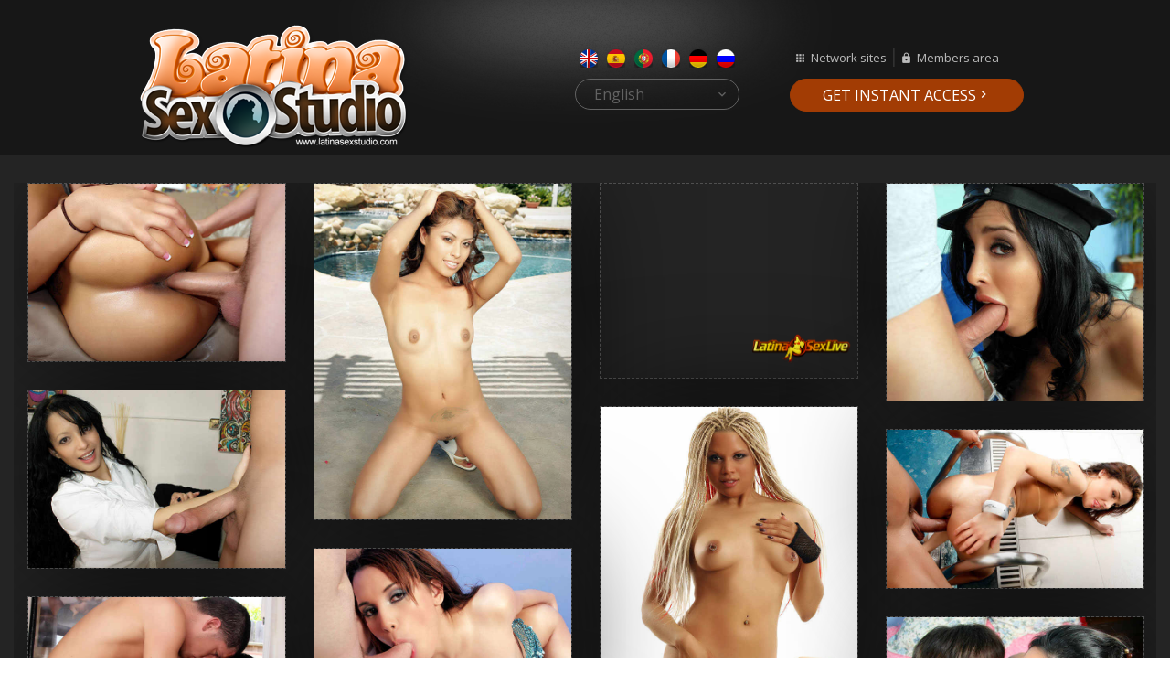

--- FILE ---
content_type: text/html
request_url: http://www.latinasexstudio.com/t1/en/?nats=benefit1.2.67.68.0.0.0.0.0
body_size: 4031
content:
<!DOCTYPE html>
<html lang="en" class="no-js">
<head>
<title>Hispanic Sluts in Hardcore Porn - latinasexstudio.com</title>
<meta name="Description" content="Latina whores of all types strut their stuff for you on Latina Sex Studio where they take huge cocks and get pleasured in any hole. They are so nasty!" />
<meta name="Keywords" content="Latina Pornstar, Hispanic Porn, Brazilian, Mexican" />
<meta name="viewport" content="width=device-width, initial-scale=1, maximum-scale=1, minimum-scale=1, user-scalable=no" />
<meta name="robots" content="index, follow">
<link href="/t1/assets/images/ico/favicon-big.png" rel="apple-touch-icon-precomposed" sizes="144x144" />
<link href="/t1/assets/images/ico/favicon.ico" rel="shortcut icon" />
<meta http-equiv="Content-Type" content="text/html; charset=UTF-8" /><link href="/t1/assets/boostrap/css/bootstrap.min.css" rel="stylesheet" />
<link href="/t1/assets/css/styles.css" rel="stylesheet" />
<link href="/t1/assets/css/elements/header_01.css" rel="stylesheet" />
<link href="/t1/assets/theme/theme.css" rel="stylesheet" />
<link rel="stylesheet" href="/t1/assets/css/styles_socion.css">
<link href="/t1/assets/css/responsive.css" rel="stylesheet" />
<!--[if lt IE 9]>
<script src="/t1/assets/js/html5shiv.js"></script>
<script src="/t1/assets/js/respond.min.js"></script>
<![endif]-->
<!--[if gte IE 9]><style type="text/css">.gradient { filter: none; }</style><![endif]-->
<script type="text/javascript">
var _gaq = _gaq || [];
_gaq.push(['_setAccount', 'UA-21035800-27']);
_gaq.push(['_trackPageview']);
(function() {
var ga = document.createElement('script'); ga.type = 'text/javascript'; ga.async = true;
ga.src = ('https:' == document.location.protocol ? 'https://ssl' : 'http://www') + '.google-analytics.com/ga.js';
var s = document.getElementsByTagName('script')[0]; s.parentNode.insertBefore(ga, s);
})();
</script>
</head>
<body class="stretched">
<div class="body">
<div class="page">
<header class="dark relative">
<nav class="navbar navbar-fixed">
<div class="container">
<div class="aligner">
<div class="navbar-header">
<div class="navbar-brand" title="Home">
<a href="/t1/en/?nats=benefit1.2.67.68.0.0.0.0.0" class="standard-logo"><img class="light-logo" src="/t1/assets/images/layout/logo.png" alt="" /><img class="dark-logo" src="/t1/assets/images/layout/logo.png" width="62" height="20" alt="" /></a>
<a href="/t1/en/?nats=benefit1.2.67.68.0.0.0.0.0" class="retina-logo"><img class="light-logo" src="/t1/assets/images/layout/logo.png" alt="" /><img class="dark-logo" src="/t1/assets/images/layout/logo.png" width="62" height="20" alt="" /></a>
</div>
</div>
<div class="shadow">
<span class="white-shadow"></span>
</div>
<div id="navbar" class="navbar-collapse">
<div class="nav-wrap">
<div class="language-box">
<ul class="nav navbar-nav">
<li><a href="/t1/en/?nats=benefit1.2.67.68.0.0.0.0.0" ><i class="britain" ></i></a></li>
<li><a href="/t1/es/?nats=benefit1.2.67.68.0.0.0.0.0" ><i class="spain"></i></a></li>
<li><a href="/t1/pt/?nats=benefit1.2.67.68.0.0.0.0.0" ><i class="portugal"></i></a></li>
<li><a href="/t1/fr/?nats=benefit1.2.67.68.0.0.0.0.0" ><i class="french"></i></a></li>
<li><a href="/t1/de/?nats=benefit1.2.67.68.0.0.0.0.0" ><i class="german"></i></a></li>
<li><a href="/t1/ru/?nats=benefit1.2.67.68.0.0.0.0.0" ><i class="russia"></i></a></li>
</ul>
</div>
<div class="select-lng relative">
English<div class="rolldown absolute">
<ul>
<li><a href="/t1/en/?nats=benefit1.2.67.68.0.0.0.0.0">English</a></li>
<li><a href="/t1/es/?nats=benefit1.2.67.68.0.0.0.0.0">Spanish</a></li>
<li><a href="/t1/pt/?nats=benefit1.2.67.68.0.0.0.0.0">Portuguese</a></li>
<li><a href="/t1/fr/?nats=benefit1.2.67.68.0.0.0.0.0">French</a></li>
<li><a href="/t1/de/?nats=benefit1.2.67.68.0.0.0.0.0">German</a></li>
<li><a href="/t1/ru/?nats=benefit1.2.67.68.0.0.0.0.0">Russian</a></li>
</ul>
</div>
</div>
</div>
<div class="nav-wrap">
<ul class="nav navbar-nav listmm">
<li><a href="/t1/en/network-sites/?nats=benefit1.2.67.68.0.0.0.0.0" class="network relative">Network sites</a></li>
<li><a href="http://www.membersareas.com/area/lss/" class="member">Members area</a></li>
</ul>
<div class="btn-wrap">
<a href="http://join.latinasexstudio.com/signup/signup.php?nats=benefit1.2.67.68.0.0.0.0.0&step=2&lng=en" class="btn btn-primary">Get instant access</a>
</div>
</div>
</div>
</div>
</div>
</nav>
</header>
<main id="content">
<div class="container-fluid">
<div class="row" id="grid">
<div class="shuffle__sizer col-xs-6 col-sm-3 "></div>
<div class="grid-item col-xs-6 col-sm-3 " data-href="http://join.latinasexstudio.com/signup/signup.php?nats=benefit1.2.67.68.0.0.0.0.0&step=2&lng=en">
<div class="figure">
<a href="http://join.latinasexstudio.com/signup/signup.php?nats=benefit1.2.67.68.0.0.0.0.0&step=2&lng=en"><img src="/t1/assets/images/content/index/DSC01244.jpg" alt=""></a>
<div class="figcaption"><a href="http://join.latinasexstudio.com/signup/signup.php?nats=benefit1.2.67.68.0.0.0.0.0&step=2&lng=en"><i class="material-icons">play_circle_outline</i></a></div>
</div>
</div><div class="grid-item col-xs-6 col-sm-3 " data-href="http://join.latinasexstudio.com/signup/signup.php?nats=benefit1.2.67.68.0.0.0.0.0&step=2&lng=en">
<div class="figure">
<a href="http://join.latinasexstudio.com/signup/signup.php?nats=benefit1.2.67.68.0.0.0.0.0&step=2&lng=en"><img src="/t1/assets/images/content/index/HW0M4363.jpg" alt=""></a>
<div class="figcaption"><a href="http://join.latinasexstudio.com/signup/signup.php?nats=benefit1.2.67.68.0.0.0.0.0&step=2&lng=en"><i class="material-icons">play_circle_outline</i></a></div>
</div>
</div><div class="grid-item col-xs-6 col-sm-3 " data-href="http://join.latinasexlive.com/track/benefit1.8.139.345.0.0.0.0/">
<div class="figure">
							<div class="itlogo"><a href="http://join.latinasexlive.com/track/benefit1.8.139.345.0.0.0.0/" class="itsimg" target="_blank"></a></div>
<iframe id="itslprt1" class="ifrmvid" width="1085" height="810" src="http://as.sexad.net/as/if?p=latinasexlive&w=1085&h=974&v=4698&niche=latina&AFNO=benefit1.8.139.345.0.0.0.0" frameborder="0" scrolling="no" allowtransparency="true"></iframe>
</div>
</div><div class="grid-item col-xs-6 col-sm-3 " data-href="http://join.latinasexstudio.com/signup/signup.php?nats=benefit1.2.67.68.0.0.0.0.0&step=2&lng=en">
<div class="figure">
<a href="http://join.latinasexstudio.com/signup/signup.php?nats=benefit1.2.67.68.0.0.0.0.0&step=2&lng=en"><img src="/t1/assets/images/content/index/BTP_0236.jpg" alt=""></a>
<div class="figcaption"><a href="http://join.latinasexstudio.com/signup/signup.php?nats=benefit1.2.67.68.0.0.0.0.0&step=2&lng=en"><i class="material-icons">play_circle_outline</i></a></div>
</div>
</div><div class="grid-item col-xs-6 col-sm-3 " data-href="http://join.latinasexstudio.com/signup/signup.php?nats=benefit1.2.67.68.0.0.0.0.0&step=2&lng=en">
<div class="figure">
<a href="http://join.latinasexstudio.com/signup/signup.php?nats=benefit1.2.67.68.0.0.0.0.0&step=2&lng=en"><img src="/t1/assets/images/content/index/DSC01482.jpg" alt=""></a>
<div class="figcaption"><a href="http://join.latinasexstudio.com/signup/signup.php?nats=benefit1.2.67.68.0.0.0.0.0&step=2&lng=en"><i class="material-icons">play_circle_outline</i></a></div>
</div>
</div><div class="grid-item col-xs-6 col-sm-3 " data-href="http://join.latinasexstudio.com/signup/signup.php?nats=benefit1.2.67.68.0.0.0.0.0&step=2&lng=en">
<div class="figure">
<a href="http://join.latinasexstudio.com/signup/signup.php?nats=benefit1.2.67.68.0.0.0.0.0&step=2&lng=en"><img src="/t1/assets/images/content/index/DSC_7054.jpg" alt=""></a>
<div class="figcaption"><a href="http://join.latinasexstudio.com/signup/signup.php?nats=benefit1.2.67.68.0.0.0.0.0&step=2&lng=en"><i class="material-icons">play_circle_outline</i></a></div>
</div>
</div><div class="grid-item col-xs-6 col-sm-3 " data-href="http://join.latinasexstudio.com/signup/signup.php?nats=benefit1.2.67.68.0.0.0.0.0&step=2&lng=en">
<div class="figure">
<a href="http://join.latinasexstudio.com/signup/signup.php?nats=benefit1.2.67.68.0.0.0.0.0&step=2&lng=en"><img src="/t1/assets/images/content/index/Monica-Mattos-e-Roge_016.jpg" alt=""></a>
<div class="figcaption"><a href="http://join.latinasexstudio.com/signup/signup.php?nats=benefit1.2.67.68.0.0.0.0.0&step=2&lng=en"><i class="material-icons">play_circle_outline</i></a></div>
</div>
</div><div class="grid-item col-xs-6 col-sm-3 " data-href="http://join.latinasexstudio.com/signup/signup.php?nats=benefit1.2.67.68.0.0.0.0.0&step=2&lng=en">
<div class="figure">
<a href="http://join.latinasexstudio.com/signup/signup.php?nats=benefit1.2.67.68.0.0.0.0.0&step=2&lng=en"><img src="/t1/assets/images/content/index/_MG_4542.jpg" alt=""></a>
<div class="figcaption"><a href="http://join.latinasexstudio.com/signup/signup.php?nats=benefit1.2.67.68.0.0.0.0.0&step=2&lng=en"><i class="material-icons">play_circle_outline</i></a></div>
</div>
</div><div class="grid-item col-xs-6 col-sm-3 " data-href="http://join.latinasexstudio.com/signup/signup.php?nats=benefit1.2.67.68.0.0.0.0.0&step=2&lng=en">
<div class="figure">
<a href="http://join.latinasexstudio.com/signup/signup.php?nats=benefit1.2.67.68.0.0.0.0.0&step=2&lng=en"><img src="/t1/assets/images/content/index/IMG_3287.jpg" alt=""></a>
<div class="figcaption"><a href="http://join.latinasexstudio.com/signup/signup.php?nats=benefit1.2.67.68.0.0.0.0.0&step=2&lng=en"><i class="material-icons">play_circle_outline</i></a></div>
</div>
</div><div class="grid-item col-xs-6 col-sm-3 " data-href="http://join.latinasexstudio.com/signup/signup.php?nats=benefit1.2.67.68.0.0.0.0.0&step=2&lng=en">
<div class="figure">
<a href="http://join.latinasexstudio.com/signup/signup.php?nats=benefit1.2.67.68.0.0.0.0.0&step=2&lng=en"><img src="/t1/assets/images/content/index/JESSICA-DOLLAR-&-LADY-MAE-HARD_05.jpg" alt=""></a>
<div class="figcaption"><a href="http://join.latinasexstudio.com/signup/signup.php?nats=benefit1.2.67.68.0.0.0.0.0&step=2&lng=en"><i class="material-icons">play_circle_outline</i></a></div>
</div>
</div><div class="grid-item col-xs-6 col-sm-3 " data-href="http://join.latinasexstudio.com/signup/signup.php?nats=benefit1.2.67.68.0.0.0.0.0&step=2&lng=en">
<div class="figure">
<a href="http://join.latinasexstudio.com/signup/signup.php?nats=benefit1.2.67.68.0.0.0.0.0&step=2&lng=en"><img src="/t1/assets/images/content/index/_DSC0653.jpg" alt=""></a>
<div class="figcaption"><a href="http://join.latinasexstudio.com/signup/signup.php?nats=benefit1.2.67.68.0.0.0.0.0&step=2&lng=en"><i class="material-icons">play_circle_outline</i></a></div>
</div>
</div><div class="grid-item col-xs-6 col-sm-3 " data-href="http://join.latinasexstudio.com/signup/signup.php?nats=benefit1.2.67.68.0.0.0.0.0&step=2&lng=en">
<div class="figure">
<a href="http://join.latinasexstudio.com/signup/signup.php?nats=benefit1.2.67.68.0.0.0.0.0&step=2&lng=en"><img src="/t1/assets/images/content/index/RENATA-ANGEL-65.jpg" alt=""></a>
<div class="figcaption"><a href="http://join.latinasexstudio.com/signup/signup.php?nats=benefit1.2.67.68.0.0.0.0.0&step=2&lng=en"><i class="material-icons">play_circle_outline</i></a></div>
</div>
</div><div class="grid-item col-xs-6 col-sm-3 " data-href="http://join.latinasexstudio.com/signup/signup.php?nats=benefit1.2.67.68.0.0.0.0.0&step=2&lng=en">
<div class="figure">
<a href="http://join.latinasexstudio.com/signup/signup.php?nats=benefit1.2.67.68.0.0.0.0.0&step=2&lng=en"><img src="/t1/assets/images/content/index/IMG_0052.jpg" alt=""></a>
<div class="figcaption"><a href="http://join.latinasexstudio.com/signup/signup.php?nats=benefit1.2.67.68.0.0.0.0.0&step=2&lng=en"><i class="material-icons">play_circle_outline</i></a></div>
</div>
</div><div class="grid-item col-xs-6 col-sm-3 " data-href="http://join.latinasexstudio.com/signup/signup.php?nats=benefit1.2.67.68.0.0.0.0.0&step=2&lng=en">
<div class="figure">
<a href="http://join.latinasexstudio.com/signup/signup.php?nats=benefit1.2.67.68.0.0.0.0.0&step=2&lng=en"><img src="/t1/assets/images/content/index/_MG_7840.jpg" alt=""></a>
<div class="figcaption"><a href="http://join.latinasexstudio.com/signup/signup.php?nats=benefit1.2.67.68.0.0.0.0.0&step=2&lng=en"><i class="material-icons">play_circle_outline</i></a></div>
</div>
</div><div class="grid-item col-xs-6 col-sm-3 " data-href="http://join.latinasexstudio.com/signup/signup.php?nats=benefit1.2.67.68.0.0.0.0.0&step=2&lng=en">
<div class="figure">
<a href="http://join.latinasexstudio.com/signup/signup.php?nats=benefit1.2.67.68.0.0.0.0.0&step=2&lng=en"><img src="/t1/assets/images/content/index/IMG_0202.jpg" alt=""></a>
<div class="figcaption"><a href="http://join.latinasexstudio.com/signup/signup.php?nats=benefit1.2.67.68.0.0.0.0.0&step=2&lng=en"><i class="material-icons">play_circle_outline</i></a></div>
</div>
</div><div class="grid-item col-xs-6 col-sm-3 " data-href="http://join.latinasexstudio.com/signup/signup.php?nats=benefit1.2.67.68.0.0.0.0.0&step=2&lng=en">
<div class="figure">
<a href="http://join.latinasexstudio.com/signup/signup.php?nats=benefit1.2.67.68.0.0.0.0.0&step=2&lng=en"><img src="/t1/assets/images/content/index/not-wait.png" alt=""></a>
<div class="figcaption"><a href="http://join.latinasexstudio.com/signup/signup.php?nats=benefit1.2.67.68.0.0.0.0.0&step=2&lng=en"><i class="material-icons">play_circle_outline</i></a></div>
</div>
</div><div class="grid-item col-xs-6 col-sm-3 " data-href="http://join.latinasexstudio.com/signup/signup.php?nats=benefit1.2.67.68.0.0.0.0.0&step=2&lng=en">
<div class="figure">
<a href="http://join.latinasexstudio.com/signup/signup.php?nats=benefit1.2.67.68.0.0.0.0.0&step=2&lng=en"><img src="/t1/assets/images/content/index/DSC_7612.jpg" alt=""></a>
<div class="figcaption"><a href="http://join.latinasexstudio.com/signup/signup.php?nats=benefit1.2.67.68.0.0.0.0.0&step=2&lng=en"><i class="material-icons">play_circle_outline</i></a></div>
</div>
</div><div class="grid-item col-xs-6 col-sm-3 " data-href="http://join.latinasexstudio.com/signup/signup.php?nats=benefit1.2.67.68.0.0.0.0.0&step=2&lng=en">
<div class="figure">
<a href="http://join.latinasexstudio.com/signup/signup.php?nats=benefit1.2.67.68.0.0.0.0.0&step=2&lng=en"><img src="/t1/assets/images/content/index/ELIZABETH-MACIEL-HARD_34.jpg" alt=""></a>
<div class="figcaption"><a href="http://join.latinasexstudio.com/signup/signup.php?nats=benefit1.2.67.68.0.0.0.0.0&step=2&lng=en"><i class="material-icons">play_circle_outline</i></a></div>
</div>
</div><div class="grid-item col-xs-6 col-sm-3 " data-href="http://join.latinasexstudio.com/signup/signup.php?nats=benefit1.2.67.68.0.0.0.0.0&step=2&lng=en">
<div class="figure">
<a href="http://join.latinasexstudio.com/signup/signup.php?nats=benefit1.2.67.68.0.0.0.0.0&step=2&lng=en"><img src="/t1/assets/images/content/index/WP2K4992.jpg" alt=""></a>
<div class="figcaption"><a href="http://join.latinasexstudio.com/signup/signup.php?nats=benefit1.2.67.68.0.0.0.0.0&step=2&lng=en"><i class="material-icons">play_circle_outline</i></a></div>
</div>
</div><div class="grid-item col-xs-6 col-sm-3 " data-href="http://join.latinasexstudio.com/signup/signup.php?nats=benefit1.2.67.68.0.0.0.0.0&step=2&lng=en">
<div class="figure">
<a href="http://join.latinasexstudio.com/signup/signup.php?nats=benefit1.2.67.68.0.0.0.0.0&step=2&lng=en"><img src="/t1/assets/images/content/index/IMG_8865.jpg" alt=""></a>
<div class="figcaption"><a href="http://join.latinasexstudio.com/signup/signup.php?nats=benefit1.2.67.68.0.0.0.0.0&step=2&lng=en"><i class="material-icons">play_circle_outline</i></a></div>
</div>
</div><div class="grid-item col-xs-6 col-sm-3 " data-href="http://join.latinasexstudio.com/signup/signup.php?nats=benefit1.2.67.68.0.0.0.0.0&step=2&lng=en">
<div class="figure">
<a href="http://join.latinasexstudio.com/signup/signup.php?nats=benefit1.2.67.68.0.0.0.0.0&step=2&lng=en"><img src="/t1/assets/images/content/index/estrella_rick--1333.jpg" alt=""></a>
<div class="figcaption"><a href="http://join.latinasexstudio.com/signup/signup.php?nats=benefit1.2.67.68.0.0.0.0.0&step=2&lng=en"><i class="material-icons">play_circle_outline</i></a></div>
</div>
</div><div class="grid-item col-xs-6 col-sm-3 " data-href="http://join.latinasexstudio.com/signup/signup.php?nats=benefit1.2.67.68.0.0.0.0.0&step=2&lng=en">
<div class="figure">
<a href="http://join.latinasexstudio.com/signup/signup.php?nats=benefit1.2.67.68.0.0.0.0.0&step=2&lng=en"><img src="/t1/assets/images/content/index/LL4N0102.jpg" alt=""></a>
<div class="figcaption"><a href="http://join.latinasexstudio.com/signup/signup.php?nats=benefit1.2.67.68.0.0.0.0.0&step=2&lng=en"><i class="material-icons">play_circle_outline</i></a></div>
</div>
</div><div class="grid-item col-xs-6 col-sm-3 " data-href="http://join.latinasexstudio.com/signup/signup.php?nats=benefit1.2.67.68.0.0.0.0.0&step=2&lng=en">
<div class="figure">
<a href="http://join.latinasexstudio.com/signup/signup.php?nats=benefit1.2.67.68.0.0.0.0.0&step=2&lng=en"><img src="/t1/assets/images/content/index/Roll2051.jpg" alt=""></a>
<div class="figcaption"><a href="http://join.latinasexstudio.com/signup/signup.php?nats=benefit1.2.67.68.0.0.0.0.0&step=2&lng=en"><i class="material-icons">play_circle_outline</i></a></div>
</div>
</div><div class="grid-item col-xs-6 col-sm-3 " data-href="http://join.latinasexstudio.com/signup/signup.php?nats=benefit1.2.67.68.0.0.0.0.0&step=2&lng=en">
<div class="figure">
<a href="http://join.latinasexstudio.com/signup/signup.php?nats=benefit1.2.67.68.0.0.0.0.0&step=2&lng=en"><img src="/t1/assets/images/content/index/Mariele-e-Dhones-Portela018.jpg" alt=""></a>
<div class="figcaption"><a href="http://join.latinasexstudio.com/signup/signup.php?nats=benefit1.2.67.68.0.0.0.0.0&step=2&lng=en"><i class="material-icons">play_circle_outline</i></a></div>
</div>
</div><div class="grid-item col-xs-6 col-sm-3 " data-href="http://join.latinasexstudio.com/signup/signup.php?nats=benefit1.2.67.68.0.0.0.0.0&step=2&lng=en">
<div class="figure">
<a href="http://join.latinasexstudio.com/signup/signup.php?nats=benefit1.2.67.68.0.0.0.0.0&step=2&lng=en"><img src="/t1/assets/images/content/index/Nick-Rio217.jpg" alt=""></a>
<div class="figcaption"><a href="http://join.latinasexstudio.com/signup/signup.php?nats=benefit1.2.67.68.0.0.0.0.0&step=2&lng=en"><i class="material-icons">play_circle_outline</i></a></div>
</div>
</div><div class="grid-item col-xs-6 col-sm-3 " data-href="http://join.latinasexstudio.com/signup/signup.php?nats=benefit1.2.67.68.0.0.0.0.0&step=2&lng=en">
<div class="figure">
<a href="http://join.latinasexstudio.com/signup/signup.php?nats=benefit1.2.67.68.0.0.0.0.0&step=2&lng=en"><img src="/t1/assets/images/content/index/LL4N0111.jpg" alt=""></a>
<div class="figcaption"><a href="http://join.latinasexstudio.com/signup/signup.php?nats=benefit1.2.67.68.0.0.0.0.0&step=2&lng=en"><i class="material-icons">play_circle_outline</i></a></div>
</div>
</div><div class="grid-item col-xs-6 col-sm-3 " data-href="http://join.latinasexstudio.com/signup/signup.php?nats=benefit1.2.67.68.0.0.0.0.0&step=2&lng=en">
<div class="figure">
<a href="http://join.latinasexstudio.com/signup/signup.php?nats=benefit1.2.67.68.0.0.0.0.0&step=2&lng=en"><img src="/t1/assets/images/content/index/_MG_7063.jpg" alt=""></a>
<div class="figcaption"><a href="http://join.latinasexstudio.com/signup/signup.php?nats=benefit1.2.67.68.0.0.0.0.0&step=2&lng=en"><i class="material-icons">play_circle_outline</i></a></div>
</div>
</div><div class="grid-item col-xs-6 col-sm-3 " data-href="http://join.latinasexstudio.com/signup/signup.php?nats=benefit1.2.67.68.0.0.0.0.0&step=2&lng=en">
<div class="figure">
<a href="http://join.latinasexstudio.com/signup/signup.php?nats=benefit1.2.67.68.0.0.0.0.0&step=2&lng=en"><img src="/t1/assets/images/content/index/IMG_7284.jpg" alt=""></a>
<div class="figcaption"><a href="http://join.latinasexstudio.com/signup/signup.php?nats=benefit1.2.67.68.0.0.0.0.0&step=2&lng=en"><i class="material-icons">play_circle_outline</i></a></div>
</div>
</div><div class="grid-item col-xs-6 col-sm-3 " data-href="http://join.latinasexstudio.com/signup/signup.php?nats=benefit1.2.67.68.0.0.0.0.0&step=2&lng=en">
<div class="figure">
<a href="http://join.latinasexstudio.com/signup/signup.php?nats=benefit1.2.67.68.0.0.0.0.0&step=2&lng=en"><img src="/t1/assets/images/content/index/IMG_7612.jpg" alt=""></a>
<div class="figcaption"><a href="http://join.latinasexstudio.com/signup/signup.php?nats=benefit1.2.67.68.0.0.0.0.0&step=2&lng=en"><i class="material-icons">play_circle_outline</i></a></div>
</div>
</div><div class="grid-item col-xs-6 col-sm-3 " data-href="http://join.latinasexstudio.com/signup/signup.php?nats=benefit1.2.67.68.0.0.0.0.0&step=2&lng=en">
<div class="figure">
<a href="http://join.latinasexstudio.com/signup/signup.php?nats=benefit1.2.67.68.0.0.0.0.0&step=2&lng=en"><img src="/t1/assets/images/content/index/MONICA-57.jpg" alt=""></a>
<div class="figcaption"><a href="http://join.latinasexstudio.com/signup/signup.php?nats=benefit1.2.67.68.0.0.0.0.0&step=2&lng=en"><i class="material-icons">play_circle_outline</i></a></div>
</div>
</div><div class="grid-item col-xs-6 col-sm-3 " data-href="http://join.latinasexlive.com/track/benefit1.8.139.345.0.0.0.0/">
<div class="figure">
							<div class="itlogo"><a href="http://join.latinasexlive.com/track/benefit1.8.139.345.0.0.0.0/" class="itsimg" target="_blank"></a></div>
<iframe id="itslprt1" class="ifrmvid" width="1085" height="810" src="http://as.sexad.net/as/if?p=latinasexlive&w=1085&h=974&v=4698&niche=latina&AFNO=benefit1.8.139.345.0.0.0.0" frameborder="0" scrolling="no" allowtransparency="true"></iframe>
</div>
</div><div class="grid-item col-xs-6 col-sm-3 " data-href="http://join.latinasexstudio.com/signup/signup.php?nats=benefit1.2.67.68.0.0.0.0.0&step=2&lng=en">
<div class="figure">
<a href="http://join.latinasexstudio.com/signup/signup.php?nats=benefit1.2.67.68.0.0.0.0.0&step=2&lng=en"><img src="/t1/assets/images/content/index/LL4N0195.jpg" alt=""></a>
<div class="figcaption"><a href="http://join.latinasexstudio.com/signup/signup.php?nats=benefit1.2.67.68.0.0.0.0.0&step=2&lng=en"><i class="material-icons">play_circle_outline</i></a></div>
</div>
</div><div class="grid-item col-xs-6 col-sm-3 " data-href="http://join.latinasexstudio.com/signup/signup.php?nats=benefit1.2.67.68.0.0.0.0.0&step=2&lng=en">
<div class="figure">
<a href="http://join.latinasexstudio.com/signup/signup.php?nats=benefit1.2.67.68.0.0.0.0.0&step=2&lng=en"><img src="/t1/assets/images/content/index/Karina-e-Loupan003.jpg" alt=""></a>
<div class="figcaption"><a href="http://join.latinasexstudio.com/signup/signup.php?nats=benefit1.2.67.68.0.0.0.0.0&step=2&lng=en"><i class="material-icons">play_circle_outline</i></a></div>
</div>
</div><div class="grid-item col-xs-6 col-sm-3 " data-href="http://join.latinasexstudio.com/signup/signup.php?nats=benefit1.2.67.68.0.0.0.0.0&step=2&lng=en">
<div class="figure">
<a href="http://join.latinasexstudio.com/signup/signup.php?nats=benefit1.2.67.68.0.0.0.0.0&step=2&lng=en"><img src="/t1/assets/images/content/index/not-wait.png" alt=""></a>
<div class="figcaption"><a href="http://join.latinasexstudio.com/signup/signup.php?nats=benefit1.2.67.68.0.0.0.0.0&step=2&lng=en"><i class="material-icons">play_circle_outline</i></a></div>
</div>
</div><div class="grid-item col-xs-6 col-sm-3 " data-href="http://join.latinasexstudio.com/signup/signup.php?nats=benefit1.2.67.68.0.0.0.0.0&step=2&lng=en">
<div class="figure">
<a href="http://join.latinasexstudio.com/signup/signup.php?nats=benefit1.2.67.68.0.0.0.0.0&step=2&lng=en"><img src="/t1/assets/images/content/index/0487.jpg" alt=""></a>
<div class="figcaption"><a href="http://join.latinasexstudio.com/signup/signup.php?nats=benefit1.2.67.68.0.0.0.0.0&step=2&lng=en"><i class="material-icons">play_circle_outline</i></a></div>
</div>
</div><div class="grid-item col-xs-6 col-sm-3 " data-href="http://join.latinasexstudio.com/signup/signup.php?nats=benefit1.2.67.68.0.0.0.0.0&step=2&lng=en">
<div class="figure">
<a href="http://join.latinasexstudio.com/signup/signup.php?nats=benefit1.2.67.68.0.0.0.0.0&step=2&lng=en"><img src="/t1/assets/images/content/index/_DSC4116.jpg" alt=""></a>
<div class="figcaption"><a href="http://join.latinasexstudio.com/signup/signup.php?nats=benefit1.2.67.68.0.0.0.0.0&step=2&lng=en"><i class="material-icons">play_circle_outline</i></a></div>
</div>
</div><div class="grid-item col-xs-6 col-sm-3 " data-href="http://join.latinasexstudio.com/signup/signup.php?nats=benefit1.2.67.68.0.0.0.0.0&step=2&lng=en">
<div class="figure">
<a href="http://join.latinasexstudio.com/signup/signup.php?nats=benefit1.2.67.68.0.0.0.0.0&step=2&lng=en"><img src="/t1/assets/images/content/index/IMG_1243.jpg" alt=""></a>
<div class="figcaption"><a href="http://join.latinasexstudio.com/signup/signup.php?nats=benefit1.2.67.68.0.0.0.0.0&step=2&lng=en"><i class="material-icons">play_circle_outline</i></a></div>
</div>
</div><div class="grid-item col-xs-6 col-sm-3 " data-href="http://join.latinasexstudio.com/signup/signup.php?nats=benefit1.2.67.68.0.0.0.0.0&step=2&lng=en">
<div class="figure">
<a href="http://join.latinasexstudio.com/signup/signup.php?nats=benefit1.2.67.68.0.0.0.0.0&step=2&lng=en"><img src="/t1/assets/images/content/index/IMG_2745.jpg" alt=""></a>
<div class="figcaption"><a href="http://join.latinasexstudio.com/signup/signup.php?nats=benefit1.2.67.68.0.0.0.0.0&step=2&lng=en"><i class="material-icons">play_circle_outline</i></a></div>
</div>
</div><div class="grid-item col-xs-6 col-sm-3 " data-href="http://join.latinasexstudio.com/signup/signup.php?nats=benefit1.2.67.68.0.0.0.0.0&step=2&lng=en">
<div class="figure">
<a href="http://join.latinasexstudio.com/signup/signup.php?nats=benefit1.2.67.68.0.0.0.0.0&step=2&lng=en"><img src="/t1/assets/images/content/index/CENA-4-12.jpg" alt=""></a>
<div class="figcaption"><a href="http://join.latinasexstudio.com/signup/signup.php?nats=benefit1.2.67.68.0.0.0.0.0&step=2&lng=en"><i class="material-icons">play_circle_outline</i></a></div>
</div>
</div><div class="grid-item col-xs-6 col-sm-3 " data-href="http://join.latinasexstudio.com/signup/signup.php?nats=benefit1.2.67.68.0.0.0.0.0&step=2&lng=en">
<div class="figure">
<a href="http://join.latinasexstudio.com/signup/signup.php?nats=benefit1.2.67.68.0.0.0.0.0&step=2&lng=en"><img src="/t1/assets/images/content/index/_MIC6868.jpg" alt=""></a>
<div class="figcaption"><a href="http://join.latinasexstudio.com/signup/signup.php?nats=benefit1.2.67.68.0.0.0.0.0&step=2&lng=en"><i class="material-icons">play_circle_outline</i></a></div>
</div>
</div><div class="grid-item col-xs-6 col-sm-3 " data-href="http://join.latinasexstudio.com/signup/signup.php?nats=benefit1.2.67.68.0.0.0.0.0&step=2&lng=en">
<div class="figure">
<a href="http://join.latinasexstudio.com/signup/signup.php?nats=benefit1.2.67.68.0.0.0.0.0&step=2&lng=en"><img src="/t1/assets/images/content/index/Suzana-Scoot-e-Dhones029.jpg" alt=""></a>
<div class="figcaption"><a href="http://join.latinasexstudio.com/signup/signup.php?nats=benefit1.2.67.68.0.0.0.0.0&step=2&lng=en"><i class="material-icons">play_circle_outline</i></a></div>
</div>
</div><div class="grid-item col-xs-6 col-sm-3 " data-href="http://join.latinasexstudio.com/signup/signup.php?nats=benefit1.2.67.68.0.0.0.0.0&step=2&lng=en">
<div class="figure">
<a href="http://join.latinasexstudio.com/signup/signup.php?nats=benefit1.2.67.68.0.0.0.0.0&step=2&lng=en"><img src="/t1/assets/images/content/index/IMG_6627.jpg" alt=""></a>
<div class="figcaption"><a href="http://join.latinasexstudio.com/signup/signup.php?nats=benefit1.2.67.68.0.0.0.0.0&step=2&lng=en"><i class="material-icons">play_circle_outline</i></a></div>
</div>
</div><div class="grid-item col-xs-6 col-sm-3 " data-href="http://join.latinasexstudio.com/signup/signup.php?nats=benefit1.2.67.68.0.0.0.0.0&step=2&lng=en">
<div class="figure">
<a href="http://join.latinasexstudio.com/signup/signup.php?nats=benefit1.2.67.68.0.0.0.0.0&step=2&lng=en"><img src="/t1/assets/images/content/index/_MG_0361.jpg" alt=""></a>
<div class="figcaption"><a href="http://join.latinasexstudio.com/signup/signup.php?nats=benefit1.2.67.68.0.0.0.0.0&step=2&lng=en"><i class="material-icons">play_circle_outline</i></a></div>
</div>
</div><div class="grid-item col-xs-6 col-sm-3 " data-href="http://join.latinasexstudio.com/signup/signup.php?nats=benefit1.2.67.68.0.0.0.0.0&step=2&lng=en">
<div class="figure">
<a href="http://join.latinasexstudio.com/signup/signup.php?nats=benefit1.2.67.68.0.0.0.0.0&step=2&lng=en"><img src="/t1/assets/images/content/index/DSC_5954.jpg" alt=""></a>
<div class="figcaption"><a href="http://join.latinasexstudio.com/signup/signup.php?nats=benefit1.2.67.68.0.0.0.0.0&step=2&lng=en"><i class="material-icons">play_circle_outline</i></a></div>
</div>
</div><div class="grid-item col-xs-6 col-sm-3 " data-href="http://join.latinasexstudio.com/signup/signup.php?nats=benefit1.2.67.68.0.0.0.0.0&step=2&lng=en">
<div class="figure">
<a href="http://join.latinasexstudio.com/signup/signup.php?nats=benefit1.2.67.68.0.0.0.0.0&step=2&lng=en"><img src="/t1/assets/images/content/index/alexis_john--1471.jpg" alt=""></a>
<div class="figcaption"><a href="http://join.latinasexstudio.com/signup/signup.php?nats=benefit1.2.67.68.0.0.0.0.0&step=2&lng=en"><i class="material-icons">play_circle_outline</i></a></div>
</div>
</div><div class="grid-item col-xs-6 col-sm-3 " data-href="http://join.latinasexstudio.com/signup/signup.php?nats=benefit1.2.67.68.0.0.0.0.0&step=2&lng=en">
<div class="figure">
<a href="http://join.latinasexstudio.com/signup/signup.php?nats=benefit1.2.67.68.0.0.0.0.0&step=2&lng=en"><img src="/t1/assets/images/content/index/_MG_9441.jpg" alt=""></a>
<div class="figcaption"><a href="http://join.latinasexstudio.com/signup/signup.php?nats=benefit1.2.67.68.0.0.0.0.0&step=2&lng=en"><i class="material-icons">play_circle_outline</i></a></div>
</div>
</div><div class="grid-item col-xs-6 col-sm-3 " data-href="http://join.latinasexstudio.com/signup/signup.php?nats=benefit1.2.67.68.0.0.0.0.0&step=2&lng=en">
<div class="figure">
<a href="http://join.latinasexstudio.com/signup/signup.php?nats=benefit1.2.67.68.0.0.0.0.0&step=2&lng=en"><img src="/t1/assets/images/content/index/IMG_7518.jpg" alt=""></a>
<div class="figcaption"><a href="http://join.latinasexstudio.com/signup/signup.php?nats=benefit1.2.67.68.0.0.0.0.0&step=2&lng=en"><i class="material-icons">play_circle_outline</i></a></div>
</div>
</div><div class="grid-item col-xs-6 col-sm-3 " data-href="http://join.latinasexstudio.com/signup/signup.php?nats=benefit1.2.67.68.0.0.0.0.0&step=2&lng=en">
<div class="figure">
<a href="http://join.latinasexstudio.com/signup/signup.php?nats=benefit1.2.67.68.0.0.0.0.0&step=2&lng=en"><img src="/t1/assets/images/content/index/LL4N1042.jpg" alt=""></a>
<div class="figcaption"><a href="http://join.latinasexstudio.com/signup/signup.php?nats=benefit1.2.67.68.0.0.0.0.0&step=2&lng=en"><i class="material-icons">play_circle_outline</i></a></div>
</div>
</div><div class="grid-item col-xs-6 col-sm-3 " data-href="http://join.latinasexstudio.com/signup/signup.php?nats=benefit1.2.67.68.0.0.0.0.0&step=2&lng=en">
<div class="figure">
<a href="http://join.latinasexstudio.com/signup/signup.php?nats=benefit1.2.67.68.0.0.0.0.0&step=2&lng=en"><img src="/t1/assets/images/content/index/Fabiane-Thompson-e-Picachu028.jpg" alt=""></a>
<div class="figcaption"><a href="http://join.latinasexstudio.com/signup/signup.php?nats=benefit1.2.67.68.0.0.0.0.0&step=2&lng=en"><i class="material-icons">play_circle_outline</i></a></div>
</div>
</div><div class="grid-item col-xs-6 col-sm-3 " data-href="http://join.latinasexstudio.com/signup/signup.php?nats=benefit1.2.67.68.0.0.0.0.0&step=2&lng=en">
<div class="figure">
<a href="http://join.latinasexstudio.com/signup/signup.php?nats=benefit1.2.67.68.0.0.0.0.0&step=2&lng=en"><img src="/t1/assets/images/content/index/IMG_4245.jpg" alt=""></a>
<div class="figcaption"><a href="http://join.latinasexstudio.com/signup/signup.php?nats=benefit1.2.67.68.0.0.0.0.0&step=2&lng=en"><i class="material-icons">play_circle_outline</i></a></div>
</div>
</div><div class="grid-item col-xs-6 col-sm-3 " data-href="http://join.latinasexstudio.com/signup/signup.php?nats=benefit1.2.67.68.0.0.0.0.0&step=2&lng=en">
<div class="figure">
<a href="http://join.latinasexstudio.com/signup/signup.php?nats=benefit1.2.67.68.0.0.0.0.0&step=2&lng=en"><img src="/t1/assets/images/content/index/DSC_1680.jpg" alt=""></a>
<div class="figcaption"><a href="http://join.latinasexstudio.com/signup/signup.php?nats=benefit1.2.67.68.0.0.0.0.0&step=2&lng=en"><i class="material-icons">play_circle_outline</i></a></div>
</div>
</div><div class="grid-item col-xs-6 col-sm-3 " data-href="http://join.latinasexstudio.com/signup/signup.php?nats=benefit1.2.67.68.0.0.0.0.0&step=2&lng=en">
<div class="figure">
<a href="http://join.latinasexstudio.com/signup/signup.php?nats=benefit1.2.67.68.0.0.0.0.0&step=2&lng=en"><img src="/t1/assets/images/content/index/2_MG_7482_5.jpg" alt=""></a>
<div class="figcaption"><a href="http://join.latinasexstudio.com/signup/signup.php?nats=benefit1.2.67.68.0.0.0.0.0&step=2&lng=en"><i class="material-icons">play_circle_outline</i></a></div>
</div>
</div><div class="grid-item col-xs-6 col-sm-3 " data-href="http://join.latinasexstudio.com/signup/signup.php?nats=benefit1.2.67.68.0.0.0.0.0&step=2&lng=en">
<div class="figure">
<a href="http://join.latinasexstudio.com/signup/signup.php?nats=benefit1.2.67.68.0.0.0.0.0&step=2&lng=en"><img src="/t1/assets/images/content/index/HCPSI0013.jpg" alt=""></a>
<div class="figcaption"><a href="http://join.latinasexstudio.com/signup/signup.php?nats=benefit1.2.67.68.0.0.0.0.0&step=2&lng=en"><i class="material-icons">play_circle_outline</i></a></div>
</div>
</div><div class="grid-item col-xs-6 col-sm-3 " data-href="http://join.latinasexstudio.com/signup/signup.php?nats=benefit1.2.67.68.0.0.0.0.0&step=2&lng=en">
<div class="figure">
<a href="http://join.latinasexstudio.com/signup/signup.php?nats=benefit1.2.67.68.0.0.0.0.0&step=2&lng=en"><img src="/t1/assets/images/content/index/_MG_0182.jpg" alt=""></a>
<div class="figcaption"><a href="http://join.latinasexstudio.com/signup/signup.php?nats=benefit1.2.67.68.0.0.0.0.0&step=2&lng=en"><i class="material-icons">play_circle_outline</i></a></div>
</div>
</div><div class="grid-item col-xs-6 col-sm-3 " data-href="http://join.latinasexstudio.com/signup/signup.php?nats=benefit1.2.67.68.0.0.0.0.0&step=2&lng=en">
<div class="figure">
<a href="http://join.latinasexstudio.com/signup/signup.php?nats=benefit1.2.67.68.0.0.0.0.0&step=2&lng=en"><img src="/t1/assets/images/content/index/IMG_1204.jpg" alt=""></a>
<div class="figcaption"><a href="http://join.latinasexstudio.com/signup/signup.php?nats=benefit1.2.67.68.0.0.0.0.0&step=2&lng=en"><i class="material-icons">play_circle_outline</i></a></div>
</div>
</div><div class="grid-item col-xs-6 col-sm-3 " data-href="http://join.latinasexstudio.com/signup/signup.php?nats=benefit1.2.67.68.0.0.0.0.0&step=2&lng=en">
<div class="figure">
<a href="http://join.latinasexstudio.com/signup/signup.php?nats=benefit1.2.67.68.0.0.0.0.0&step=2&lng=en"><img src="/t1/assets/images/content/index/IMG_1125.jpg" alt=""></a>
<div class="figcaption"><a href="http://join.latinasexstudio.com/signup/signup.php?nats=benefit1.2.67.68.0.0.0.0.0&step=2&lng=en"><i class="material-icons">play_circle_outline</i></a></div>
</div>
</div><div class="grid-item col-xs-6 col-sm-3 " data-href="http://join.latinasexstudio.com/signup/signup.php?nats=benefit1.2.67.68.0.0.0.0.0&step=2&lng=en">
<div class="figure">
<a href="http://join.latinasexstudio.com/signup/signup.php?nats=benefit1.2.67.68.0.0.0.0.0&step=2&lng=en"><img src="/t1/assets/images/content/index/not-wait.png" alt=""></a>
<div class="figcaption"><a href="http://join.latinasexstudio.com/signup/signup.php?nats=benefit1.2.67.68.0.0.0.0.0&step=2&lng=en"><i class="material-icons">play_circle_outline</i></a></div>
</div>
</div><div class="grid-item col-xs-6 col-sm-3 " data-href="http://join.latinasexstudio.com/signup/signup.php?nats=benefit1.2.67.68.0.0.0.0.0&step=2&lng=en">
<div class="figure">
<a href="http://join.latinasexstudio.com/signup/signup.php?nats=benefit1.2.67.68.0.0.0.0.0&step=2&lng=en"><img src="/t1/assets/images/content/index/Anne-e-Loupan_014.jpg" alt=""></a>
<div class="figcaption"><a href="http://join.latinasexstudio.com/signup/signup.php?nats=benefit1.2.67.68.0.0.0.0.0&step=2&lng=en"><i class="material-icons">play_circle_outline</i></a></div>
</div>
</div><div class="grid-item col-xs-6 col-sm-3 " data-href="http://join.latinasexstudio.com/signup/signup.php?nats=benefit1.2.67.68.0.0.0.0.0&step=2&lng=en">
<div class="figure">
<a href="http://join.latinasexstudio.com/signup/signup.php?nats=benefit1.2.67.68.0.0.0.0.0&step=2&lng=en"><img src="/t1/assets/images/content/index/_MG_7771.jpg" alt=""></a>
<div class="figcaption"><a href="http://join.latinasexstudio.com/signup/signup.php?nats=benefit1.2.67.68.0.0.0.0.0&step=2&lng=en"><i class="material-icons">play_circle_outline</i></a></div>
</div>
</div><div class="grid-item col-xs-6 col-sm-3 " data-href="http://join.latinasexstudio.com/signup/signup.php?nats=benefit1.2.67.68.0.0.0.0.0&step=2&lng=en">
<div class="figure">
<a href="http://join.latinasexstudio.com/signup/signup.php?nats=benefit1.2.67.68.0.0.0.0.0&step=2&lng=en"><img src="/t1/assets/images/content/index/IMG_0830.jpg" alt=""></a>
<div class="figcaption"><a href="http://join.latinasexstudio.com/signup/signup.php?nats=benefit1.2.67.68.0.0.0.0.0&step=2&lng=en"><i class="material-icons">play_circle_outline</i></a></div>
</div>
</div><div class="grid-item col-xs-6 col-sm-3 " data-href="http://join.latinasexstudio.com/signup/signup.php?nats=benefit1.2.67.68.0.0.0.0.0&step=2&lng=en">
<div class="figure">
<a href="http://join.latinasexstudio.com/signup/signup.php?nats=benefit1.2.67.68.0.0.0.0.0&step=2&lng=en"><img src="/t1/assets/images/content/index/DSC_8522.jpg" alt=""></a>
<div class="figcaption"><a href="http://join.latinasexstudio.com/signup/signup.php?nats=benefit1.2.67.68.0.0.0.0.0&step=2&lng=en"><i class="material-icons">play_circle_outline</i></a></div>
</div>
</div><div class="grid-item col-xs-6 col-sm-3 " data-href="http://join.latinasexstudio.com/signup/signup.php?nats=benefit1.2.67.68.0.0.0.0.0&step=2&lng=en">
<div class="figure">
<a href="http://join.latinasexstudio.com/signup/signup.php?nats=benefit1.2.67.68.0.0.0.0.0&step=2&lng=en"><img src="/t1/assets/images/content/index/_MG_0215.jpg" alt=""></a>
<div class="figcaption"><a href="http://join.latinasexstudio.com/signup/signup.php?nats=benefit1.2.67.68.0.0.0.0.0&step=2&lng=en"><i class="material-icons">play_circle_outline</i></a></div>
</div>
</div><div class="grid-item col-xs-6 col-sm-3 " data-href="http://join.latinasexstudio.com/signup/signup.php?nats=benefit1.2.67.68.0.0.0.0.0&step=2&lng=en">
<div class="figure">
<a href="http://join.latinasexstudio.com/signup/signup.php?nats=benefit1.2.67.68.0.0.0.0.0&step=2&lng=en"><img src="/t1/assets/images/content/index/CENA-1-24.jpg" alt=""></a>
<div class="figcaption"><a href="http://join.latinasexstudio.com/signup/signup.php?nats=benefit1.2.67.68.0.0.0.0.0&step=2&lng=en"><i class="material-icons">play_circle_outline</i></a></div>
</div>
</div><div class="grid-item col-xs-6 col-sm-3 " data-href="http://join.latinasexstudio.com/signup/signup.php?nats=benefit1.2.67.68.0.0.0.0.0&step=2&lng=en">
<div class="figure">
<a href="http://join.latinasexstudio.com/signup/signup.php?nats=benefit1.2.67.68.0.0.0.0.0&step=2&lng=en"><img src="/t1/assets/images/content/index/IMG_9410.jpg" alt=""></a>
<div class="figcaption"><a href="http://join.latinasexstudio.com/signup/signup.php?nats=benefit1.2.67.68.0.0.0.0.0&step=2&lng=en"><i class="material-icons">play_circle_outline</i></a></div>
</div>
</div><div class="grid-item col-xs-6 col-sm-3 " data-href="http://join.latinasexstudio.com/signup/signup.php?nats=benefit1.2.67.68.0.0.0.0.0&step=2&lng=en">
<div class="figure">
<a href="http://join.latinasexstudio.com/signup/signup.php?nats=benefit1.2.67.68.0.0.0.0.0&step=2&lng=en"><img src="/t1/assets/images/content/index/IMG_0159.jpg" alt=""></a>
<div class="figcaption"><a href="http://join.latinasexstudio.com/signup/signup.php?nats=benefit1.2.67.68.0.0.0.0.0&step=2&lng=en"><i class="material-icons">play_circle_outline</i></a></div>
</div>
</div><div class="grid-item col-xs-6 col-sm-3 " data-href="http://join.latinasexstudio.com/signup/signup.php?nats=benefit1.2.67.68.0.0.0.0.0&step=2&lng=en">
<div class="figure">
<a href="http://join.latinasexstudio.com/signup/signup.php?nats=benefit1.2.67.68.0.0.0.0.0&step=2&lng=en"><img src="/t1/assets/images/content/index/LL4N0226.jpg" alt=""></a>
<div class="figcaption"><a href="http://join.latinasexstudio.com/signup/signup.php?nats=benefit1.2.67.68.0.0.0.0.0&step=2&lng=en"><i class="material-icons">play_circle_outline</i></a></div>
</div>
</div></div>
<nav class="nav-pagination">
<ul class="pagination">
<li>
<a href="http://join.latinasexstudio.com/signup/signup.php?nats=benefit1.2.67.68.0.0.0.0.0&step=2&lng=en" class="previous" aria-label="Previous">
Prev</a>
</li>
<li class="active" ><a href="http://join.latinasexstudio.com/signup/signup.php?nats=benefit1.2.67.68.0.0.0.0.0&step=2&lng=en">1</a></li>
<li><a href="http://join.latinasexstudio.com/signup/signup.php?nats=benefit1.2.67.68.0.0.0.0.0&step=2&lng=en">2</a></li>
<li><a href="http://join.latinasexstudio.com/signup/signup.php?nats=benefit1.2.67.68.0.0.0.0.0&step=2&lng=en">3</a></li>
<li><a href="http://join.latinasexstudio.com/signup/signup.php?nats=benefit1.2.67.68.0.0.0.0.0&step=2&lng=en">4</a></li>
<li><a href="http://join.latinasexstudio.com/signup/signup.php?nats=benefit1.2.67.68.0.0.0.0.0&step=2&lng=en">5</a></li>
<li>
<a href="http://join.latinasexstudio.com/signup/signup.php?nats=benefit1.2.67.68.0.0.0.0.0&step=2&lng=en" class="next" aria-label="Next">
Next</a>
</li>
</ul>
</nav>
<div class="btn-wrap">
<a href="http://join.latinasexstudio.com/signup/signup.php?nats=benefit1.2.67.68.0.0.0.0.0&step=2&lng=en" class="btn btn-primary btn-lg">Get instant access</a>
</div>
</div>
</main>
<footer class="dark">
<div class="container text-center">
<div class="soc-icon" style="display:none">
<a href="#"><i class="socicon-twitter"></i></a>
<a href="#"><i class="socicon-facebook"></i></a>
<a href="#"><i class="socicon-instagram"></i></a>
</div>
<nav>
<ul class="footer-nav">
<li><a href="/t1/en/">Home</a><span></span></li>
<li><a href="http://www.membersareas.com/area/lss/">Members</a><span></span></li>
<li><a href="/t1/en/network-sites/?nats=benefit1.2.67.68.0.0.0.0.0">Network sites</a><span></span></li>
<li><a href="http://join.latinasexstudio.com/signup/signup.php?nats=benefit1.2.67.68.0.0.0.0.0&step=2&lng=en">Instant Access</a><span></span></li>
<li><a href="http://join.latinasexstudio.com/signup/signup.php?nats=benefit1.2.67.68.0.0.0.0.0&step=2&lng=en">View More</a></li>
</ul>
</nav>
<p>Do you want to watch some real live action? Choose between thousands of cams, watch them live and tell them what to do!</p>
<a href="http://join.latinasexlive.com/track/benefit1.8.139.345.0.0.0.0/" class="cams" target="_blank">Free live cams with chat - Watch now!</a>
</div>
<div class="footer-ca text-center">
<div class="container middle-container">
<p><span>Warning:</span> This site contains sexually explicit material! It is intended for adults at least 18 years of age or older. If you are not at least 18 years of age or object to viewing sexually explicit material please leave now,even if you are an adult, should not be accessed by you if you live in certain localities.All Models Appearing on this Website are 18 Years or Older.</p>
</div>
</div>
<div class="container text-center">
<a href="http://www.fhpornsites.com/?nats=benefit1.2.67.68.0.0.0.0.0" target="_blank" class="btn btn-info">Are you looking for something else? Click here!</a>
<nav>
<ul class="footer-nav">
<li><a href="/terms.htm" target="_blank">Terms and Conditions</a><span></span></li>
<li><a href="http://www.membersareas.com/support.htm" target="_blank">Customer Support</a><span></span></li>
<li><a href="http://fetishhits.com/track/benefit1.5.72.73.0.0.0.0.0" target="_blank">Webmasters</a><span></span></li>
<li><a href="mailto:support@membersareas.com">Contact Us</a><span></span></li>
<li><a href="/2257.html" target="_blank">18 U.S.C. 2257 Record-Keeping Requirement Compliance Statement</a><span></span></li>
<li><a href="http://www.membersareas.com/pp.html" target="_blank">Privacy Policy</a></li>
</ul>
</nav>
<p class="copy">Copyright &copy; 2026 LatinaSexStudio.com. All rights reserved</p>
</div>
</footer>
</div>
</div>
<script src="/t1/assets/js/jquery.min.js"></script>
<script type="text/javascript">
$(document).ready(function(){
$("iframe").each(function() { 
var ywidth = $(this).attr('width'); 
var width = $(this).width();
var height = $(this).attr('height'); 
ratio = width / ywidth; 
$(this).css("height", height * ratio); 
height = height * ratio; 
});
$(window).on('resize', function(){
$("iframe").each(function() { 
var ywidth = $(this).attr('width'); 
var width = $(this).width();
var height = $(this).attr('height'); 
ratio = width / ywidth; 
$(this).css("height", height * ratio); 
height = height * ratio; 
});
});
});
</script>
<script src="/t1/assets/boostrap/js/bootstrap.min.js"></script>
<script src="/t1/assets/js/modernizr.custom.js"></script>
<script src="/t1/assets/plugins/validator/validate.js"></script>
<script src="/t1/assets/plugins/cookie/jquery.cookie.js"></script>
<script src="/t1/assets/plugins/autosize/autosize.min.js"></script>
<script src="/t1/assets/plugins/fancybox/jquery.fancybox.js"></script>
<script src="/t1/assets/material-design-lite/material.min.js"></script>
<script src="/t1/assets/plugins/grid/jquery.shuffle.modernizr.min.js"></script>
<script src="/t1/assets/plugins/grid/jquery.shuffle.min.js"></script>
<script src="/t1/assets/plugins/grid/grid.js"></script>
<script src="/t1/assets/js/custom.js"></script>
<script type="text/javascript">
$(document).ready(function(){
setTimeout(function(){},1400);
$('.autosize').autosize();
$(window).load(function(){
var $grid = $('#grid'),
$sizer = $grid.find('.shuffle__sizer');
$grid.shuffle({
itemSelector: '.grid-item',
sizer: null,
});
});
});
</script>
</body>
</html>

--- FILE ---
content_type: text/css
request_url: http://www.latinasexstudio.com/t1/assets/css/styles.css
body_size: 13868
content:
@import url(../material-design-lite/material.min.css);@import url(../plugins/fancybox/jquery.fancybox.css);body,html{overflow-x:hidden}.body,.body:after{-webkit-transition:-webkit-transform .5s}.body,.body .page{position:relative;min-height:100vh}.body:after,a span,label{cursor:pointer}.body:after,.visible-xs-inline{display:none}a,abbr,acronym,address,applet,b,big,blockquote,body,caption,cite,code,dd,del,dfn,div,dl,dt,em,embed,fieldset,font,form,h1,h2,h3,h4,h5,h6,html,i,iframe,img,ins,kbd,label,legend,li,object,ol,p,param,pre,q,s,samp,small,span,strike,strong,sub,sup,table,tbody,td,tfoot,th,thead,tr,tt,ul,var{margin:0;padding:0;border:0;outline:0;font-size:100%;vertical-align:baseline;line-height:1em;font-weight:400;font-style:normal}input,textarea{margin:0;padding:0}abbr,acronym,fieldset,img{border:0}address,caption,cite,code,dfn,em,strong,th,var{font-style:normal;font-weight:400}blockquote.v2 p,em{font-style:italic}ol,ul{list-style:none}caption,th{text-align:left}h1,h2,h3,h4,h5,h6{font-size:100%;font-weight:400}strong{font-weight:700}.h1,.h2,.h2 a,h1,h2,h2 a{font-weight:600}em strong,strong em{font-weight:600;font-style:italic}a,button{outline:0}a{color:#A23C04}a:focus,a:hover{color:#783008}.img-right{float:right;margin:5px 0 15px 25px}.img-left{float:left;margin:5px 25px 15px 0}.img-center{margin-bottom:20px;text-align:center}.circle{border-radius:50%}body{margin:0;padding:0;text-align:left;background:#fff}img{max-width:100%;height:auto}.nowrap{white-space:nowrap}.wrap{white-space:normal!important}.btn,.nav-tabs,table.table-data td,table.table-inputs td{white-space:nowrap}.dark hr{border-color:rgba(255,255,255,.2)}.body{width:100%;z-index:2;background:url(../images/layout/bg-pattern01.jpg) #fff;color:#111;transition:transform .5s}.body .page{max-width:1170px;margin:0 auto;background:#fff;box-shadow:0 0 10px rgba(0,0,0,.1)}.static-header .body .page{min-height:10px}.body:after{content:'';opacity:0;position:absolute;z-index:50;top:0;left:0;right:0;bottom:0;background:rgba(0,0,0,.3);transition:transform .5s}.stretched .body .page{max-width:3000px}.open-extra-panel-left .body{-webkit-transform:translate3d(300px,0,0);transform:translate3d(300px,0,0)}.open-extra-panel-right .body,.open-extra-panel-right-second .body{-webkit-transform:translate3d(-300px,0,0);transform:translate3d(-300px,0,0)}.open-extra-panel .body:after{display:block;opacity:1}.extra-panel{width:300px;position:fixed;top:0;bottom:0;color:#000;background:#fff;overflow:auto;z-index:1;-webkit-transition:-webkit-transform .5s;transition:transform .5s}.pagination a:hover,.section.section-grey{background:#fafafa}.templates a,header .navbar{-webkit-transition:.2s;-moz-transition:.2s;-ms-transition:.2s;-o-transition:.2s}.extra-panel.extra-panel-left{left:0;-webkit-transform:translate3d(-300px,0,0);transform:translate3d(-300px,0,0)}.open-extra-panel-left .extra-panel.extra-panel-left{-webkit-transform:translate3d(0,0,0);transform:translate3d(0,0,0)}.extra-panel.extra-panel-right,.extra-panel.extra-panel-right-second{right:0;-webkit-transform:translate3d(300px,0,0);transform:translate3d(300px,0,0)}.open-extra-panel-right .extra-panel.extra-panel-right,.open-extra-panel-right-second .extra-panel.extra-panel-right-second{-webkit-transform:translate3d(0,0,0);transform:translate3d(0,0,0)}.no-csstransforms3d .open-extra-panel-left .extra-panel.extra-panel-left,.no-csstransforms3d .open-extra-panel-right .extra-panel.extra-panel-right,.no-csstransforms3d .open-extra-panel-right-second .extra-panel.extra-panel-right-second{z-index:50}.small-container{max-width:730px;padding:0 15px;margin-left:auto;margin-right:auto}.section>.container{padding:0 50px}.section{padding:50px 0}.stretched.section{padding:100px 0}.section.dark{color:#fff}.section.dark a{color:#fff;text-decoration:underline}.section.dark a:hover{text-decoration:none}.section.notoppadding{padding-top:0!important}.section.nobottompadding{padding-bottom:0!important}.section.section-color{background:#A23C04}.section.section-dark{background:#222}.section.section-borderbottom{border-bottom:1px solid #ddd}@media all and (max-width:767px){.img-left,.img-right{float:none;margin:0 0 15px}.section>.container{padding:0 15px}}.not-animated{opacity:0}.animated{opacity:1;-webkit-animation-duration:2s;animation-duration:2s;-webkit-animation-fill-mode:both;animation-fill-mode:both}.animated.infinite{-webkit-animation-iteration-count:infinite;animation-iteration-count:infinite}.animated.hinge{-webkit-animation-duration:2s;animation-duration:2s}.animated.bounceIn,.animated.bounceOut,.animated.flipOutX,.animated.flipOutY{-webkit-animation-duration:.75s;animation-duration:.75s}@-webkit-keyframes bounce{0%,100%,20%,53%,80%{-webkit-animation-timing-function:cubic-bezier(.215,.61,.355,1);animation-timing-function:cubic-bezier(.215,.61,.355,1);-webkit-transform:translate3d(0,0,0);transform:translate3d(0,0,0)}40%,43%{-webkit-animation-timing-function:cubic-bezier(.755,.05,.855,.06);animation-timing-function:cubic-bezier(.755,.05,.855,.06);-webkit-transform:translate3d(0,-30px,0);transform:translate3d(0,-30px,0)}70%{-webkit-animation-timing-function:cubic-bezier(.755,.05,.855,.06);animation-timing-function:cubic-bezier(.755,.05,.855,.06);-webkit-transform:translate3d(0,-15px,0);transform:translate3d(0,-15px,0)}90%{-webkit-transform:translate3d(0,-4px,0);transform:translate3d(0,-4px,0)}}@keyframes bounce{0%,100%,20%,53%,80%{-webkit-animation-timing-function:cubic-bezier(.215,.61,.355,1);animation-timing-function:cubic-bezier(.215,.61,.355,1);-webkit-transform:translate3d(0,0,0);transform:translate3d(0,0,0)}40%,43%{-webkit-animation-timing-function:cubic-bezier(.755,.05,.855,.06);animation-timing-function:cubic-bezier(.755,.05,.855,.06);-webkit-transform:translate3d(0,-30px,0);transform:translate3d(0,-30px,0)}70%{-webkit-animation-timing-function:cubic-bezier(.755,.05,.855,.06);animation-timing-function:cubic-bezier(.755,.05,.855,.06);-webkit-transform:translate3d(0,-15px,0);transform:translate3d(0,-15px,0)}90%{-webkit-transform:translate3d(0,-4px,0);transform:translate3d(0,-4px,0)}}.bounce{-webkit-animation-name:bounce;animation-name:bounce;-webkit-transform-origin:center bottom;transform-origin:center bottom}@-webkit-keyframes flash{0%,100%,50%{opacity:1}25%,75%{opacity:0}}@keyframes flash{0%,100%,50%{opacity:1}25%,75%{opacity:0}}.flash{-webkit-animation-name:flash;animation-name:flash}@-webkit-keyframes pulse{0%,100%{-webkit-transform:scale3d(1,1,1);transform:scale3d(1,1,1)}50%{-webkit-transform:scale3d(1.05,1.05,1.05);transform:scale3d(1.05,1.05,1.05)}}@keyframes pulse{0%,100%{-webkit-transform:scale3d(1,1,1);transform:scale3d(1,1,1)}50%{-webkit-transform:scale3d(1.05,1.05,1.05);transform:scale3d(1.05,1.05,1.05)}}.pulse{-webkit-animation-name:pulse;animation-name:pulse}@-webkit-keyframes rubberBand{0%,100%{-webkit-transform:scale3d(1,1,1);transform:scale3d(1,1,1)}30%{-webkit-transform:scale3d(1.25,.75,1);transform:scale3d(1.25,.75,1)}40%{-webkit-transform:scale3d(.75,1.25,1);transform:scale3d(.75,1.25,1)}50%{-webkit-transform:scale3d(1.15,.85,1);transform:scale3d(1.15,.85,1)}65%{-webkit-transform:scale3d(.95,1.05,1);transform:scale3d(.95,1.05,1)}75%{-webkit-transform:scale3d(1.05,.95,1);transform:scale3d(1.05,.95,1)}}@keyframes rubberBand{0%,100%{-webkit-transform:scale3d(1,1,1);transform:scale3d(1,1,1)}30%{-webkit-transform:scale3d(1.25,.75,1);transform:scale3d(1.25,.75,1)}40%{-webkit-transform:scale3d(.75,1.25,1);transform:scale3d(.75,1.25,1)}50%{-webkit-transform:scale3d(1.15,.85,1);transform:scale3d(1.15,.85,1)}65%{-webkit-transform:scale3d(.95,1.05,1);transform:scale3d(.95,1.05,1)}75%{-webkit-transform:scale3d(1.05,.95,1);transform:scale3d(1.05,.95,1)}}.rubberBand{-webkit-animation-name:rubberBand;animation-name:rubberBand}@-webkit-keyframes shake{0%,100%{-webkit-transform:translate3d(0,0,0);transform:translate3d(0,0,0)}10%,30%,50%,70%,90%{-webkit-transform:translate3d(-10px,0,0);transform:translate3d(-10px,0,0)}20%,40%,60%,80%{-webkit-transform:translate3d(10px,0,0);transform:translate3d(10px,0,0)}}@keyframes shake{0%,100%{-webkit-transform:translate3d(0,0,0);transform:translate3d(0,0,0)}10%,30%,50%,70%,90%{-webkit-transform:translate3d(-10px,0,0);transform:translate3d(-10px,0,0)}20%,40%,60%,80%{-webkit-transform:translate3d(10px,0,0);transform:translate3d(10px,0,0)}}.shake{-webkit-animation-name:shake;animation-name:shake}@-webkit-keyframes swing{20%{-webkit-transform:rotate3d(0,0,1,15deg);transform:rotate3d(0,0,1,15deg)}40%{-webkit-transform:rotate3d(0,0,1,-10deg);transform:rotate3d(0,0,1,-10deg)}60%{-webkit-transform:rotate3d(0,0,1,5deg);transform:rotate3d(0,0,1,5deg)}80%{-webkit-transform:rotate3d(0,0,1,-5deg);transform:rotate3d(0,0,1,-5deg)}100%{-webkit-transform:rotate3d(0,0,1,0deg);transform:rotate3d(0,0,1,0deg)}}@keyframes swing{20%{-webkit-transform:rotate3d(0,0,1,15deg);transform:rotate3d(0,0,1,15deg)}40%{-webkit-transform:rotate3d(0,0,1,-10deg);transform:rotate3d(0,0,1,-10deg)}60%{-webkit-transform:rotate3d(0,0,1,5deg);transform:rotate3d(0,0,1,5deg)}80%{-webkit-transform:rotate3d(0,0,1,-5deg);transform:rotate3d(0,0,1,-5deg)}100%{-webkit-transform:rotate3d(0,0,1,0deg);transform:rotate3d(0,0,1,0deg)}}.swing{-webkit-transform-origin:top center;transform-origin:top center;-webkit-animation-name:swing;animation-name:swing}@-webkit-keyframes tada{0%,100%{-webkit-transform:scale3d(1,1,1);transform:scale3d(1,1,1)}10%,20%{-webkit-transform:scale3d(.9,.9,.9) rotate3d(0,0,1,-3deg);transform:scale3d(.9,.9,.9) rotate3d(0,0,1,-3deg)}30%,50%,70%,90%{-webkit-transform:scale3d(1.1,1.1,1.1) rotate3d(0,0,1,3deg);transform:scale3d(1.1,1.1,1.1) rotate3d(0,0,1,3deg)}40%,60%,80%{-webkit-transform:scale3d(1.1,1.1,1.1) rotate3d(0,0,1,-3deg);transform:scale3d(1.1,1.1,1.1) rotate3d(0,0,1,-3deg)}}@keyframes tada{0%,100%{-webkit-transform:scale3d(1,1,1);transform:scale3d(1,1,1)}10%,20%{-webkit-transform:scale3d(.9,.9,.9) rotate3d(0,0,1,-3deg);transform:scale3d(.9,.9,.9) rotate3d(0,0,1,-3deg)}30%,50%,70%,90%{-webkit-transform:scale3d(1.1,1.1,1.1) rotate3d(0,0,1,3deg);transform:scale3d(1.1,1.1,1.1) rotate3d(0,0,1,3deg)}40%,60%,80%{-webkit-transform:scale3d(1.1,1.1,1.1) rotate3d(0,0,1,-3deg);transform:scale3d(1.1,1.1,1.1) rotate3d(0,0,1,-3deg)}}.tada{-webkit-animation-name:tada;animation-name:tada}@-webkit-keyframes wobble{0%,100%{-webkit-transform:none;transform:none}15%{-webkit-transform:translate3d(-25%,0,0) rotate3d(0,0,1,-5deg);transform:translate3d(-25%,0,0) rotate3d(0,0,1,-5deg)}30%{-webkit-transform:translate3d(20%,0,0) rotate3d(0,0,1,3deg);transform:translate3d(20%,0,0) rotate3d(0,0,1,3deg)}45%{-webkit-transform:translate3d(-15%,0,0) rotate3d(0,0,1,-3deg);transform:translate3d(-15%,0,0) rotate3d(0,0,1,-3deg)}60%{-webkit-transform:translate3d(10%,0,0) rotate3d(0,0,1,2deg);transform:translate3d(10%,0,0) rotate3d(0,0,1,2deg)}75%{-webkit-transform:translate3d(-5%,0,0) rotate3d(0,0,1,-1deg);transform:translate3d(-5%,0,0) rotate3d(0,0,1,-1deg)}}@keyframes wobble{0%,100%{-webkit-transform:none;transform:none}15%{-webkit-transform:translate3d(-25%,0,0) rotate3d(0,0,1,-5deg);transform:translate3d(-25%,0,0) rotate3d(0,0,1,-5deg)}30%{-webkit-transform:translate3d(20%,0,0) rotate3d(0,0,1,3deg);transform:translate3d(20%,0,0) rotate3d(0,0,1,3deg)}45%{-webkit-transform:translate3d(-15%,0,0) rotate3d(0,0,1,-3deg);transform:translate3d(-15%,0,0) rotate3d(0,0,1,-3deg)}60%{-webkit-transform:translate3d(10%,0,0) rotate3d(0,0,1,2deg);transform:translate3d(10%,0,0) rotate3d(0,0,1,2deg)}75%{-webkit-transform:translate3d(-5%,0,0) rotate3d(0,0,1,-1deg);transform:translate3d(-5%,0,0) rotate3d(0,0,1,-1deg)}}.wobble{-webkit-animation-name:wobble;animation-name:wobble}@-webkit-keyframes jello{11.1%{-webkit-transform:none;transform:none}22.2%{-webkit-transform:skewX(-12.5deg) skewY(-12.5deg);transform:skewX(-12.5deg) skewY(-12.5deg)}33.3%{-webkit-transform:skewX(6.25deg) skewY(6.25deg);transform:skewX(6.25deg) skewY(6.25deg)}44.4%{-webkit-transform:skewX(-3.125deg) skewY(-3.125deg);transform:skewX(-3.125deg) skewY(-3.125deg)}55.5%{-webkit-transform:skewX(1.5625deg) skewY(1.5625deg);transform:skewX(1.5625deg) skewY(1.5625deg)}66.6%{-webkit-transform:skewX(-.78125deg) skewY(-.78125deg);transform:skewX(-.78125deg) skewY(-.78125deg)}77.7%{-webkit-transform:skewX(.39063deg) skewY(.39063deg);transform:skewX(.39063deg) skewY(.39063deg)}88.8%{-webkit-transform:skewX(-.19531deg) skewY(-.19531deg);transform:skewX(-.19531deg) skewY(-.19531deg)}100%{-webkit-transform:none;transform:none}}@keyframes jello{11.1%{-webkit-transform:none;transform:none}22.2%{-webkit-transform:skewX(-12.5deg) skewY(-12.5deg);transform:skewX(-12.5deg) skewY(-12.5deg)}33.3%{-webkit-transform:skewX(6.25deg) skewY(6.25deg);transform:skewX(6.25deg) skewY(6.25deg)}44.4%{-webkit-transform:skewX(-3.125deg) skewY(-3.125deg);transform:skewX(-3.125deg) skewY(-3.125deg)}55.5%{-webkit-transform:skewX(1.5625deg) skewY(1.5625deg);transform:skewX(1.5625deg) skewY(1.5625deg)}66.6%{-webkit-transform:skewX(-.78125deg) skewY(-.78125deg);transform:skewX(-.78125deg) skewY(-.78125deg)}77.7%{-webkit-transform:skewX(.39063deg) skewY(.39063deg);transform:skewX(.39063deg) skewY(.39063deg)}88.8%{-webkit-transform:skewX(-.19531deg) skewY(-.19531deg);transform:skewX(-.19531deg) skewY(-.19531deg)}100%{-webkit-transform:none;transform:none}}.jello{-webkit-animation-name:jello;animation-name:jello;-webkit-transform-origin:center;transform-origin:center}@-webkit-keyframes bounceIn{0%,100%,20%,40%,60%,80%{-webkit-animation-timing-function:cubic-bezier(.215,.61,.355,1);animation-timing-function:cubic-bezier(.215,.61,.355,1)}0%{opacity:0;-webkit-transform:scale3d(.3,.3,.3);transform:scale3d(.3,.3,.3)}20%{-webkit-transform:scale3d(1.1,1.1,1.1);transform:scale3d(1.1,1.1,1.1)}40%{-webkit-transform:scale3d(.9,.9,.9);transform:scale3d(.9,.9,.9)}60%{opacity:1;-webkit-transform:scale3d(1.03,1.03,1.03);transform:scale3d(1.03,1.03,1.03)}80%{-webkit-transform:scale3d(.97,.97,.97);transform:scale3d(.97,.97,.97)}100%{opacity:1;-webkit-transform:scale3d(1,1,1);transform:scale3d(1,1,1)}}@keyframes bounceIn{0%,100%,20%,40%,60%,80%{-webkit-animation-timing-function:cubic-bezier(.215,.61,.355,1);animation-timing-function:cubic-bezier(.215,.61,.355,1)}0%{opacity:0;-webkit-transform:scale3d(.3,.3,.3);transform:scale3d(.3,.3,.3)}20%{-webkit-transform:scale3d(1.1,1.1,1.1);transform:scale3d(1.1,1.1,1.1)}40%{-webkit-transform:scale3d(.9,.9,.9);transform:scale3d(.9,.9,.9)}60%{opacity:1;-webkit-transform:scale3d(1.03,1.03,1.03);transform:scale3d(1.03,1.03,1.03)}80%{-webkit-transform:scale3d(.97,.97,.97);transform:scale3d(.97,.97,.97)}100%{opacity:1;-webkit-transform:scale3d(1,1,1);transform:scale3d(1,1,1)}}.bounceIn{-webkit-animation-name:bounceIn;animation-name:bounceIn}@-webkit-keyframes bounceInDown{0%,100%,60%,75%,90%{-webkit-animation-timing-function:cubic-bezier(.215,.61,.355,1);animation-timing-function:cubic-bezier(.215,.61,.355,1)}0%{opacity:0;-webkit-transform:translate3d(0,-3000px,0);transform:translate3d(0,-3000px,0)}60%{opacity:1;-webkit-transform:translate3d(0,25px,0);transform:translate3d(0,25px,0)}75%{-webkit-transform:translate3d(0,-10px,0);transform:translate3d(0,-10px,0)}90%{-webkit-transform:translate3d(0,5px,0);transform:translate3d(0,5px,0)}100%{-webkit-transform:none;transform:none}}@keyframes bounceInDown{0%,100%,60%,75%,90%{-webkit-animation-timing-function:cubic-bezier(.215,.61,.355,1);animation-timing-function:cubic-bezier(.215,.61,.355,1)}0%{opacity:0;-webkit-transform:translate3d(0,-3000px,0);transform:translate3d(0,-3000px,0)}60%{opacity:1;-webkit-transform:translate3d(0,25px,0);transform:translate3d(0,25px,0)}75%{-webkit-transform:translate3d(0,-10px,0);transform:translate3d(0,-10px,0)}90%{-webkit-transform:translate3d(0,5px,0);transform:translate3d(0,5px,0)}100%{-webkit-transform:none;transform:none}}.bounceInDown{-webkit-animation-name:bounceInDown;animation-name:bounceInDown}@-webkit-keyframes bounceInLeft{0%,100%,60%,75%,90%{-webkit-animation-timing-function:cubic-bezier(.215,.61,.355,1);animation-timing-function:cubic-bezier(.215,.61,.355,1)}0%{opacity:0;-webkit-transform:translate3d(-3000px,0,0);transform:translate3d(-3000px,0,0)}60%{opacity:1;-webkit-transform:translate3d(25px,0,0);transform:translate3d(25px,0,0)}75%{-webkit-transform:translate3d(-10px,0,0);transform:translate3d(-10px,0,0)}90%{-webkit-transform:translate3d(5px,0,0);transform:translate3d(5px,0,0)}100%{-webkit-transform:none;transform:none}}@keyframes bounceInLeft{0%,100%,60%,75%,90%{-webkit-animation-timing-function:cubic-bezier(.215,.61,.355,1);animation-timing-function:cubic-bezier(.215,.61,.355,1)}0%{opacity:0;-webkit-transform:translate3d(-3000px,0,0);transform:translate3d(-3000px,0,0)}60%{opacity:1;-webkit-transform:translate3d(25px,0,0);transform:translate3d(25px,0,0)}75%{-webkit-transform:translate3d(-10px,0,0);transform:translate3d(-10px,0,0)}90%{-webkit-transform:translate3d(5px,0,0);transform:translate3d(5px,0,0)}100%{-webkit-transform:none;transform:none}}.bounceInLeft{-webkit-animation-name:bounceInLeft;animation-name:bounceInLeft}@-webkit-keyframes bounceInRight{0%,100%,60%,75%,90%{-webkit-animation-timing-function:cubic-bezier(.215,.61,.355,1);animation-timing-function:cubic-bezier(.215,.61,.355,1)}0%{opacity:0;-webkit-transform:translate3d(3000px,0,0);transform:translate3d(3000px,0,0)}60%{opacity:1;-webkit-transform:translate3d(-25px,0,0);transform:translate3d(-25px,0,0)}75%{-webkit-transform:translate3d(10px,0,0);transform:translate3d(10px,0,0)}90%{-webkit-transform:translate3d(-5px,0,0);transform:translate3d(-5px,0,0)}100%{-webkit-transform:none;transform:none}}@keyframes bounceInRight{0%,100%,60%,75%,90%{-webkit-animation-timing-function:cubic-bezier(.215,.61,.355,1);animation-timing-function:cubic-bezier(.215,.61,.355,1)}0%{opacity:0;-webkit-transform:translate3d(3000px,0,0);transform:translate3d(3000px,0,0)}60%{opacity:1;-webkit-transform:translate3d(-25px,0,0);transform:translate3d(-25px,0,0)}75%{-webkit-transform:translate3d(10px,0,0);transform:translate3d(10px,0,0)}90%{-webkit-transform:translate3d(-5px,0,0);transform:translate3d(-5px,0,0)}100%{-webkit-transform:none;transform:none}}.bounceInRight{-webkit-animation-name:bounceInRight;animation-name:bounceInRight}@-webkit-keyframes bounceInUp{0%,100%,60%,75%,90%{-webkit-animation-timing-function:cubic-bezier(.215,.61,.355,1);animation-timing-function:cubic-bezier(.215,.61,.355,1)}0%{opacity:0;-webkit-transform:translate3d(0,3000px,0);transform:translate3d(0,3000px,0)}60%{opacity:1;-webkit-transform:translate3d(0,-20px,0);transform:translate3d(0,-20px,0)}75%{-webkit-transform:translate3d(0,10px,0);transform:translate3d(0,10px,0)}90%{-webkit-transform:translate3d(0,-5px,0);transform:translate3d(0,-5px,0)}100%{-webkit-transform:translate3d(0,0,0);transform:translate3d(0,0,0)}}@keyframes bounceInUp{0%,100%,60%,75%,90%{-webkit-animation-timing-function:cubic-bezier(.215,.61,.355,1);animation-timing-function:cubic-bezier(.215,.61,.355,1)}0%{opacity:0;-webkit-transform:translate3d(0,3000px,0);transform:translate3d(0,3000px,0)}60%{opacity:1;-webkit-transform:translate3d(0,-20px,0);transform:translate3d(0,-20px,0)}75%{-webkit-transform:translate3d(0,10px,0);transform:translate3d(0,10px,0)}90%{-webkit-transform:translate3d(0,-5px,0);transform:translate3d(0,-5px,0)}100%{-webkit-transform:translate3d(0,0,0);transform:translate3d(0,0,0)}}.bounceInUp{-webkit-animation-name:bounceInUp;animation-name:bounceInUp}@-webkit-keyframes bounceOut{20%{-webkit-transform:scale3d(.9,.9,.9);transform:scale3d(.9,.9,.9)}50%,55%{opacity:1;-webkit-transform:scale3d(1.1,1.1,1.1);transform:scale3d(1.1,1.1,1.1)}100%{opacity:0;-webkit-transform:scale3d(.3,.3,.3);transform:scale3d(.3,.3,.3)}}@keyframes bounceOut{20%{-webkit-transform:scale3d(.9,.9,.9);transform:scale3d(.9,.9,.9)}50%,55%{opacity:1;-webkit-transform:scale3d(1.1,1.1,1.1);transform:scale3d(1.1,1.1,1.1)}100%{opacity:0;-webkit-transform:scale3d(.3,.3,.3);transform:scale3d(.3,.3,.3)}}.bounceOut{-webkit-animation-name:bounceOut;animation-name:bounceOut}@-webkit-keyframes bounceOutDown{20%{-webkit-transform:translate3d(0,10px,0);transform:translate3d(0,10px,0)}40%,45%{opacity:1;-webkit-transform:translate3d(0,-20px,0);transform:translate3d(0,-20px,0)}100%{opacity:0;-webkit-transform:translate3d(0,2000px,0);transform:translate3d(0,2000px,0)}}@keyframes bounceOutDown{20%{-webkit-transform:translate3d(0,10px,0);transform:translate3d(0,10px,0)}40%,45%{opacity:1;-webkit-transform:translate3d(0,-20px,0);transform:translate3d(0,-20px,0)}100%{opacity:0;-webkit-transform:translate3d(0,2000px,0);transform:translate3d(0,2000px,0)}}.bounceOutDown{-webkit-animation-name:bounceOutDown;animation-name:bounceOutDown}@-webkit-keyframes bounceOutLeft{20%{opacity:1;-webkit-transform:translate3d(20px,0,0);transform:translate3d(20px,0,0)}100%{opacity:0;-webkit-transform:translate3d(-2000px,0,0);transform:translate3d(-2000px,0,0)}}@keyframes bounceOutLeft{20%{opacity:1;-webkit-transform:translate3d(20px,0,0);transform:translate3d(20px,0,0)}100%{opacity:0;-webkit-transform:translate3d(-2000px,0,0);transform:translate3d(-2000px,0,0)}}.bounceOutLeft{-webkit-animation-name:bounceOutLeft;animation-name:bounceOutLeft}@-webkit-keyframes bounceOutRight{20%{opacity:1;-webkit-transform:translate3d(-20px,0,0);transform:translate3d(-20px,0,0)}100%{opacity:0;-webkit-transform:translate3d(2000px,0,0);transform:translate3d(2000px,0,0)}}@keyframes bounceOutRight{20%{opacity:1;-webkit-transform:translate3d(-20px,0,0);transform:translate3d(-20px,0,0)}100%{opacity:0;-webkit-transform:translate3d(2000px,0,0);transform:translate3d(2000px,0,0)}}.bounceOutRight{-webkit-animation-name:bounceOutRight;animation-name:bounceOutRight}@-webkit-keyframes bounceOutUp{20%{-webkit-transform:translate3d(0,-10px,0);transform:translate3d(0,-10px,0)}40%,45%{opacity:1;-webkit-transform:translate3d(0,20px,0);transform:translate3d(0,20px,0)}100%{opacity:0;-webkit-transform:translate3d(0,-2000px,0);transform:translate3d(0,-2000px,0)}}@keyframes bounceOutUp{20%{-webkit-transform:translate3d(0,-10px,0);transform:translate3d(0,-10px,0)}40%,45%{opacity:1;-webkit-transform:translate3d(0,20px,0);transform:translate3d(0,20px,0)}100%{opacity:0;-webkit-transform:translate3d(0,-2000px,0);transform:translate3d(0,-2000px,0)}}.bounceOutUp{-webkit-animation-name:bounceOutUp;animation-name:bounceOutUp}@-webkit-keyframes fadeIn{0%,100%{opacity:.2}50%{opacity:1}}@keyframes fadeIn{0%,100%{opacity:.2}50%{opacity:1}}.fadeIn{-webkit-animation-name:fadeIn;animation-name:fadeIn}@-webkit-keyframes fadeInDown{0%{opacity:0;-webkit-transform:translate3d(0,-100%,0);transform:translate3d(0,-100%,0)}100%{opacity:1;-webkit-transform:none;transform:none}}@keyframes fadeInDown{0%{opacity:0;-webkit-transform:translate3d(0,-100%,0);transform:translate3d(0,-100%,0)}100%{opacity:1;-webkit-transform:none;transform:none}}.fadeInDown{-webkit-animation-name:fadeInDown;animation-name:fadeInDown}@-webkit-keyframes fadeInDownBig{0%{opacity:0;-webkit-transform:translate3d(0,-2000px,0);transform:translate3d(0,-2000px,0)}100%{opacity:1;-webkit-transform:none;transform:none}}@keyframes fadeInDownBig{0%{opacity:0;-webkit-transform:translate3d(0,-2000px,0);transform:translate3d(0,-2000px,0)}100%{opacity:1;-webkit-transform:none;transform:none}}.fadeInDownBig{-webkit-animation-name:fadeInDownBig;animation-name:fadeInDownBig}@-webkit-keyframes fadeInLeft{0%{opacity:0;-webkit-transform:translate3d(-100%,0,0);transform:translate3d(-100%,0,0)}100%{opacity:1;-webkit-transform:none;transform:none}}@keyframes fadeInLeft{0%{opacity:0;-webkit-transform:translate3d(-100%,0,0);transform:translate3d(-100%,0,0)}100%{opacity:1;-webkit-transform:none;transform:none}}.fadeInLeft{-webkit-animation-name:fadeInLeft;animation-name:fadeInLeft}@-webkit-keyframes fadeInLeftBig{0%{opacity:0;-webkit-transform:translate3d(-2000px,0,0);transform:translate3d(-2000px,0,0)}100%{opacity:1;-webkit-transform:none;transform:none}}@keyframes fadeInLeftBig{0%{opacity:0;-webkit-transform:translate3d(-2000px,0,0);transform:translate3d(-2000px,0,0)}100%{opacity:1;-webkit-transform:none;transform:none}}.fadeInLeftBig{-webkit-animation-name:fadeInLeftBig;animation-name:fadeInLeftBig}@-webkit-keyframes fadeInRight{0%{opacity:0;-webkit-transform:translate3d(100%,0,0);transform:translate3d(100%,0,0)}100%{opacity:1;-webkit-transform:none;transform:none}}@keyframes fadeInRight{0%{opacity:0;-webkit-transform:translate3d(100%,0,0);transform:translate3d(100%,0,0)}100%{opacity:1;-webkit-transform:none;transform:none}}.fadeInRight{-webkit-animation-name:fadeInRight;animation-name:fadeInRight}@-webkit-keyframes fadeInRightBig{0%{opacity:0;-webkit-transform:translate3d(2000px,0,0);transform:translate3d(2000px,0,0)}100%{opacity:1;-webkit-transform:none;transform:none}}@keyframes fadeInRightBig{0%{opacity:0;-webkit-transform:translate3d(2000px,0,0);transform:translate3d(2000px,0,0)}100%{opacity:1;-webkit-transform:none;transform:none}}.fadeInRightBig{-webkit-animation-name:fadeInRightBig;animation-name:fadeInRightBig}@-webkit-keyframes fadeInUp{0%{opacity:0;-webkit-transform:translate3d(0,100%,0);transform:translate3d(0,100%,0)}100%{opacity:1;-webkit-transform:none;transform:none}}@keyframes fadeInUp{0%{opacity:0;-webkit-transform:translate3d(0,100%,0);transform:translate3d(0,100%,0)}100%{opacity:1;-webkit-transform:none;transform:none}}.fadeInUp{-webkit-animation-name:fadeInUp;animation-name:fadeInUp}@-webkit-keyframes fadeInUpBig{0%{opacity:0;-webkit-transform:translate3d(0,2000px,0);transform:translate3d(0,2000px,0)}100%{opacity:1;-webkit-transform:none;transform:none}}@keyframes fadeInUpBig{0%{opacity:0;-webkit-transform:translate3d(0,2000px,0);transform:translate3d(0,2000px,0)}100%{opacity:1;-webkit-transform:none;transform:none}}.fadeInUpBig{-webkit-animation-name:fadeInUpBig;animation-name:fadeInUpBig}@-webkit-keyframes fadeOut{0%{opacity:1}100%{opacity:0}}@keyframes fadeOut{0%{opacity:1}100%{opacity:0}}.fadeOut{-webkit-animation-name:fadeOut;animation-name:fadeOut}@-webkit-keyframes fadeOutDown{0%{opacity:1}100%{opacity:0;-webkit-transform:translate3d(0,100%,0);transform:translate3d(0,100%,0)}}@keyframes fadeOutDown{0%{opacity:1}100%{opacity:0;-webkit-transform:translate3d(0,100%,0);transform:translate3d(0,100%,0)}}.fadeOutDown{-webkit-animation-name:fadeOutDown;animation-name:fadeOutDown}@-webkit-keyframes fadeOutDownBig{0%{opacity:1}100%{opacity:0;-webkit-transform:translate3d(0,2000px,0);transform:translate3d(0,2000px,0)}}@keyframes fadeOutDownBig{0%{opacity:1}100%{opacity:0;-webkit-transform:translate3d(0,2000px,0);transform:translate3d(0,2000px,0)}}.fadeOutDownBig{-webkit-animation-name:fadeOutDownBig;animation-name:fadeOutDownBig}@-webkit-keyframes fadeOutLeft{0%{opacity:1}100%{opacity:0;-webkit-transform:translate3d(-100%,0,0);transform:translate3d(-100%,0,0)}}@keyframes fadeOutLeft{0%{opacity:1}100%{opacity:0;-webkit-transform:translate3d(-100%,0,0);transform:translate3d(-100%,0,0)}}.fadeOutLeft{-webkit-animation-name:fadeOutLeft;animation-name:fadeOutLeft}@-webkit-keyframes fadeOutLeftBig{0%{opacity:1}100%{opacity:0;-webkit-transform:translate3d(-2000px,0,0);transform:translate3d(-2000px,0,0)}}@keyframes fadeOutLeftBig{0%{opacity:1}100%{opacity:0;-webkit-transform:translate3d(-2000px,0,0);transform:translate3d(-2000px,0,0)}}.fadeOutLeftBig{-webkit-animation-name:fadeOutLeftBig;animation-name:fadeOutLeftBig}@-webkit-keyframes fadeOutRight{0%{opacity:1}100%{opacity:0;-webkit-transform:translate3d(100%,0,0);transform:translate3d(100%,0,0)}}@keyframes fadeOutRight{0%{opacity:1}100%{opacity:0;-webkit-transform:translate3d(100%,0,0);transform:translate3d(100%,0,0)}}.fadeOutRight{-webkit-animation-name:fadeOutRight;animation-name:fadeOutRight}@-webkit-keyframes fadeOutRightBig{0%{opacity:1}100%{opacity:0;-webkit-transform:translate3d(2000px,0,0);transform:translate3d(2000px,0,0)}}@keyframes fadeOutRightBig{0%{opacity:1}100%{opacity:0;-webkit-transform:translate3d(2000px,0,0);transform:translate3d(2000px,0,0)}}.fadeOutRightBig{-webkit-animation-name:fadeOutRightBig;animation-name:fadeOutRightBig}@-webkit-keyframes fadeOutUp{0%{opacity:1}100%{opacity:0;-webkit-transform:translate3d(0,-100%,0);transform:translate3d(0,-100%,0)}}@keyframes fadeOutUp{0%{opacity:1}100%{opacity:0;-webkit-transform:translate3d(0,-100%,0);transform:translate3d(0,-100%,0)}}.fadeOutUp{-webkit-animation-name:fadeOutUp;animation-name:fadeOutUp}@-webkit-keyframes fadeOutUpBig{0%{opacity:1}100%{opacity:0;-webkit-transform:translate3d(0,-2000px,0);transform:translate3d(0,-2000px,0)}}@keyframes fadeOutUpBig{0%{opacity:1}100%{opacity:0;-webkit-transform:translate3d(0,-2000px,0);transform:translate3d(0,-2000px,0)}}.fadeOutUpBig{-webkit-animation-name:fadeOutUpBig;animation-name:fadeOutUpBig}@-webkit-keyframes flip{0%{-webkit-transform:perspective(400px) rotate3d(0,1,0,-360deg);transform:perspective(400px) rotate3d(0,1,0,-360deg);-webkit-animation-timing-function:ease-out;animation-timing-function:ease-out}40%{-webkit-transform:perspective(400px) translate3d(0,0,150px) rotate3d(0,1,0,-190deg);transform:perspective(400px) translate3d(0,0,150px) rotate3d(0,1,0,-190deg);-webkit-animation-timing-function:ease-out;animation-timing-function:ease-out}50%{-webkit-transform:perspective(400px) translate3d(0,0,150px) rotate3d(0,1,0,-170deg);transform:perspective(400px) translate3d(0,0,150px) rotate3d(0,1,0,-170deg);-webkit-animation-timing-function:ease-in;animation-timing-function:ease-in}80%{-webkit-transform:perspective(400px) scale3d(.95,.95,.95);transform:perspective(400px) scale3d(.95,.95,.95);-webkit-animation-timing-function:ease-in;animation-timing-function:ease-in}100%{-webkit-transform:perspective(400px);transform:perspective(400px);-webkit-animation-timing-function:ease-in;animation-timing-function:ease-in}}@keyframes flip{0%{-webkit-transform:perspective(400px) rotate3d(0,1,0,-360deg);transform:perspective(400px) rotate3d(0,1,0,-360deg);-webkit-animation-timing-function:ease-out;animation-timing-function:ease-out}40%{-webkit-transform:perspective(400px) translate3d(0,0,150px) rotate3d(0,1,0,-190deg);transform:perspective(400px) translate3d(0,0,150px) rotate3d(0,1,0,-190deg);-webkit-animation-timing-function:ease-out;animation-timing-function:ease-out}50%{-webkit-transform:perspective(400px) translate3d(0,0,150px) rotate3d(0,1,0,-170deg);transform:perspective(400px) translate3d(0,0,150px) rotate3d(0,1,0,-170deg);-webkit-animation-timing-function:ease-in;animation-timing-function:ease-in}80%{-webkit-transform:perspective(400px) scale3d(.95,.95,.95);transform:perspective(400px) scale3d(.95,.95,.95);-webkit-animation-timing-function:ease-in;animation-timing-function:ease-in}100%{-webkit-transform:perspective(400px);transform:perspective(400px);-webkit-animation-timing-function:ease-in;animation-timing-function:ease-in}}.animated.flip{-webkit-backface-visibility:visible;backface-visibility:visible;-webkit-animation-name:flip;animation-name:flip}@-webkit-keyframes flipInX{0%{-webkit-transform:perspective(400px) rotate3d(1,0,0,90deg);transform:perspective(400px) rotate3d(1,0,0,90deg);-webkit-animation-timing-function:ease-in;animation-timing-function:ease-in;opacity:0}40%{-webkit-transform:perspective(400px) rotate3d(1,0,0,-20deg);transform:perspective(400px) rotate3d(1,0,0,-20deg);-webkit-animation-timing-function:ease-in;animation-timing-function:ease-in}60%{-webkit-transform:perspective(400px) rotate3d(1,0,0,10deg);transform:perspective(400px) rotate3d(1,0,0,10deg);opacity:1}80%{-webkit-transform:perspective(400px) rotate3d(1,0,0,-5deg);transform:perspective(400px) rotate3d(1,0,0,-5deg)}100%{-webkit-transform:perspective(400px);transform:perspective(400px)}}@keyframes flipInX{0%{-webkit-transform:perspective(400px) rotate3d(1,0,0,90deg);transform:perspective(400px) rotate3d(1,0,0,90deg);-webkit-animation-timing-function:ease-in;animation-timing-function:ease-in;opacity:0}40%{-webkit-transform:perspective(400px) rotate3d(1,0,0,-20deg);transform:perspective(400px) rotate3d(1,0,0,-20deg);-webkit-animation-timing-function:ease-in;animation-timing-function:ease-in}60%{-webkit-transform:perspective(400px) rotate3d(1,0,0,10deg);transform:perspective(400px) rotate3d(1,0,0,10deg);opacity:1}80%{-webkit-transform:perspective(400px) rotate3d(1,0,0,-5deg);transform:perspective(400px) rotate3d(1,0,0,-5deg)}100%{-webkit-transform:perspective(400px);transform:perspective(400px)}}.flipInX{-webkit-backface-visibility:visible!important;backface-visibility:visible!important;-webkit-animation-name:flipInX;animation-name:flipInX}.flipInY,.flipOutX{-webkit-backface-visibility:visible!important}@-webkit-keyframes flipInY{0%{-webkit-transform:perspective(400px) rotate3d(0,1,0,90deg);transform:perspective(400px) rotate3d(0,1,0,90deg);-webkit-animation-timing-function:ease-in;animation-timing-function:ease-in;opacity:0}40%{-webkit-transform:perspective(400px) rotate3d(0,1,0,-20deg);transform:perspective(400px) rotate3d(0,1,0,-20deg);-webkit-animation-timing-function:ease-in;animation-timing-function:ease-in}60%{-webkit-transform:perspective(400px) rotate3d(0,1,0,10deg);transform:perspective(400px) rotate3d(0,1,0,10deg);opacity:1}80%{-webkit-transform:perspective(400px) rotate3d(0,1,0,-5deg);transform:perspective(400px) rotate3d(0,1,0,-5deg)}100%{-webkit-transform:perspective(400px);transform:perspective(400px)}}@keyframes flipInY{0%{-webkit-transform:perspective(400px) rotate3d(0,1,0,90deg);transform:perspective(400px) rotate3d(0,1,0,90deg);-webkit-animation-timing-function:ease-in;animation-timing-function:ease-in;opacity:0}40%{-webkit-transform:perspective(400px) rotate3d(0,1,0,-20deg);transform:perspective(400px) rotate3d(0,1,0,-20deg);-webkit-animation-timing-function:ease-in;animation-timing-function:ease-in}60%{-webkit-transform:perspective(400px) rotate3d(0,1,0,10deg);transform:perspective(400px) rotate3d(0,1,0,10deg);opacity:1}80%{-webkit-transform:perspective(400px) rotate3d(0,1,0,-5deg);transform:perspective(400px) rotate3d(0,1,0,-5deg)}100%{-webkit-transform:perspective(400px);transform:perspective(400px)}}.flipInY{backface-visibility:visible!important;-webkit-animation-name:flipInY;animation-name:flipInY}@-webkit-keyframes flipOutX{0%{-webkit-transform:perspective(400px);transform:perspective(400px)}30%{-webkit-transform:perspective(400px) rotate3d(1,0,0,-20deg);transform:perspective(400px) rotate3d(1,0,0,-20deg);opacity:1}100%{-webkit-transform:perspective(400px) rotate3d(1,0,0,90deg);transform:perspective(400px) rotate3d(1,0,0,90deg);opacity:0}}@keyframes flipOutX{0%{-webkit-transform:perspective(400px);transform:perspective(400px)}30%{-webkit-transform:perspective(400px) rotate3d(1,0,0,-20deg);transform:perspective(400px) rotate3d(1,0,0,-20deg);opacity:1}100%{-webkit-transform:perspective(400px) rotate3d(1,0,0,90deg);transform:perspective(400px) rotate3d(1,0,0,90deg);opacity:0}}.flipOutX{-webkit-animation-name:flipOutX;animation-name:flipOutX;backface-visibility:visible!important}@-webkit-keyframes flipOutY{0%{-webkit-transform:perspective(400px);transform:perspective(400px)}30%{-webkit-transform:perspective(400px) rotate3d(0,1,0,-15deg);transform:perspective(400px) rotate3d(0,1,0,-15deg);opacity:1}100%{-webkit-transform:perspective(400px) rotate3d(0,1,0,90deg);transform:perspective(400px) rotate3d(0,1,0,90deg);opacity:0}}@keyframes flipOutY{0%{-webkit-transform:perspective(400px);transform:perspective(400px)}30%{-webkit-transform:perspective(400px) rotate3d(0,1,0,-15deg);transform:perspective(400px) rotate3d(0,1,0,-15deg);opacity:1}100%{-webkit-transform:perspective(400px) rotate3d(0,1,0,90deg);transform:perspective(400px) rotate3d(0,1,0,90deg);opacity:0}}.flipOutY{-webkit-backface-visibility:visible!important;backface-visibility:visible!important;-webkit-animation-name:flipOutY;animation-name:flipOutY}@-webkit-keyframes lightSpeedIn{0%{-webkit-transform:translate3d(100%,0,0) skewX(-30deg);transform:translate3d(100%,0,0) skewX(-30deg);opacity:0}60%{-webkit-transform:skewX(20deg);transform:skewX(20deg);opacity:1}80%{-webkit-transform:skewX(-5deg);transform:skewX(-5deg);opacity:1}100%{-webkit-transform:none;transform:none;opacity:1}}@keyframes lightSpeedIn{0%{-webkit-transform:translate3d(100%,0,0) skewX(-30deg);transform:translate3d(100%,0,0) skewX(-30deg);opacity:0}60%{-webkit-transform:skewX(20deg);transform:skewX(20deg);opacity:1}80%{-webkit-transform:skewX(-5deg);transform:skewX(-5deg);opacity:1}100%{-webkit-transform:none;transform:none;opacity:1}}.lightSpeedIn{-webkit-animation-name:lightSpeedIn;animation-name:lightSpeedIn;-webkit-animation-timing-function:ease-out;animation-timing-function:ease-out}@-webkit-keyframes lightSpeedOut{0%{opacity:1}100%{-webkit-transform:translate3d(100%,0,0) skewX(30deg);transform:translate3d(100%,0,0) skewX(30deg);opacity:0}}@keyframes lightSpeedOut{0%{opacity:1}100%{-webkit-transform:translate3d(100%,0,0) skewX(30deg);transform:translate3d(100%,0,0) skewX(30deg);opacity:0}}.lightSpeedOut{-webkit-animation-name:lightSpeedOut;animation-name:lightSpeedOut;-webkit-animation-timing-function:ease-in;animation-timing-function:ease-in}@-webkit-keyframes rotateIn{0%{-webkit-transform-origin:center;transform-origin:center;-webkit-transform:rotate3d(0,0,1,-200deg);transform:rotate3d(0,0,1,-200deg);opacity:0}100%{-webkit-transform-origin:center;transform-origin:center;-webkit-transform:none;transform:none;opacity:1}}@keyframes rotateIn{0%{-webkit-transform-origin:center;transform-origin:center;-webkit-transform:rotate3d(0,0,1,-200deg);transform:rotate3d(0,0,1,-200deg);opacity:0}100%{-webkit-transform-origin:center;transform-origin:center;-webkit-transform:none;transform:none;opacity:1}}.rotateIn{-webkit-animation-name:rotateIn;animation-name:rotateIn}@-webkit-keyframes rotateInDownLeft{0%{-webkit-transform-origin:left bottom;transform-origin:left bottom;-webkit-transform:rotate3d(0,0,1,-45deg);transform:rotate3d(0,0,1,-45deg);opacity:0}100%{-webkit-transform-origin:left bottom;transform-origin:left bottom;-webkit-transform:none;transform:none;opacity:1}}@keyframes rotateInDownLeft{0%{-webkit-transform-origin:left bottom;transform-origin:left bottom;-webkit-transform:rotate3d(0,0,1,-45deg);transform:rotate3d(0,0,1,-45deg);opacity:0}100%{-webkit-transform-origin:left bottom;transform-origin:left bottom;-webkit-transform:none;transform:none;opacity:1}}.rotateInDownLeft{-webkit-animation-name:rotateInDownLeft;animation-name:rotateInDownLeft}@-webkit-keyframes rotateInDownRight{0%{-webkit-transform-origin:right bottom;transform-origin:right bottom;-webkit-transform:rotate3d(0,0,1,45deg);transform:rotate3d(0,0,1,45deg);opacity:0}100%{-webkit-transform-origin:right bottom;transform-origin:right bottom;-webkit-transform:none;transform:none;opacity:1}}@keyframes rotateInDownRight{0%{-webkit-transform-origin:right bottom;transform-origin:right bottom;-webkit-transform:rotate3d(0,0,1,45deg);transform:rotate3d(0,0,1,45deg);opacity:0}100%{-webkit-transform-origin:right bottom;transform-origin:right bottom;-webkit-transform:none;transform:none;opacity:1}}.rotateInDownRight{-webkit-animation-name:rotateInDownRight;animation-name:rotateInDownRight}@-webkit-keyframes rotateInUpLeft{0%{-webkit-transform-origin:left bottom;transform-origin:left bottom;-webkit-transform:rotate3d(0,0,1,45deg);transform:rotate3d(0,0,1,45deg);opacity:0}100%{-webkit-transform-origin:left bottom;transform-origin:left bottom;-webkit-transform:none;transform:none;opacity:1}}@keyframes rotateInUpLeft{0%{-webkit-transform-origin:left bottom;transform-origin:left bottom;-webkit-transform:rotate3d(0,0,1,45deg);transform:rotate3d(0,0,1,45deg);opacity:0}100%{-webkit-transform-origin:left bottom;transform-origin:left bottom;-webkit-transform:none;transform:none;opacity:1}}.rotateInUpLeft{-webkit-animation-name:rotateInUpLeft;animation-name:rotateInUpLeft}@-webkit-keyframes rotateInUpRight{0%{-webkit-transform-origin:right bottom;transform-origin:right bottom;-webkit-transform:rotate3d(0,0,1,-90deg);transform:rotate3d(0,0,1,-90deg);opacity:0}100%{-webkit-transform-origin:right bottom;transform-origin:right bottom;-webkit-transform:none;transform:none;opacity:1}}@keyframes rotateInUpRight{0%{-webkit-transform-origin:right bottom;transform-origin:right bottom;-webkit-transform:rotate3d(0,0,1,-90deg);transform:rotate3d(0,0,1,-90deg);opacity:0}100%{-webkit-transform-origin:right bottom;transform-origin:right bottom;-webkit-transform:none;transform:none;opacity:1}}.rotateInUpRight{-webkit-animation-name:rotateInUpRight;animation-name:rotateInUpRight}@-webkit-keyframes rotateOut{0%{-webkit-transform-origin:center;transform-origin:center;opacity:1}100%{-webkit-transform-origin:center;transform-origin:center;-webkit-transform:rotate3d(0,0,1,200deg);transform:rotate3d(0,0,1,200deg);opacity:0}}@keyframes rotateOut{0%{-webkit-transform-origin:center;transform-origin:center;opacity:1}100%{-webkit-transform-origin:center;transform-origin:center;-webkit-transform:rotate3d(0,0,1,200deg);transform:rotate3d(0,0,1,200deg);opacity:0}}.rotateOut{-webkit-animation-name:rotateOut;animation-name:rotateOut}@-webkit-keyframes rotateOutDownLeft{0%{-webkit-transform-origin:left bottom;transform-origin:left bottom;opacity:1}100%{-webkit-transform-origin:left bottom;transform-origin:left bottom;-webkit-transform:rotate3d(0,0,1,45deg);transform:rotate3d(0,0,1,45deg);opacity:0}}@keyframes rotateOutDownLeft{0%{-webkit-transform-origin:left bottom;transform-origin:left bottom;opacity:1}100%{-webkit-transform-origin:left bottom;transform-origin:left bottom;-webkit-transform:rotate3d(0,0,1,45deg);transform:rotate3d(0,0,1,45deg);opacity:0}}.rotateOutDownLeft{-webkit-animation-name:rotateOutDownLeft;animation-name:rotateOutDownLeft}@-webkit-keyframes rotateOutDownRight{0%{-webkit-transform-origin:right bottom;transform-origin:right bottom;opacity:1}100%{-webkit-transform-origin:right bottom;transform-origin:right bottom;-webkit-transform:rotate3d(0,0,1,-45deg);transform:rotate3d(0,0,1,-45deg);opacity:0}}@keyframes rotateOutDownRight{0%{-webkit-transform-origin:right bottom;transform-origin:right bottom;opacity:1}100%{-webkit-transform-origin:right bottom;transform-origin:right bottom;-webkit-transform:rotate3d(0,0,1,-45deg);transform:rotate3d(0,0,1,-45deg);opacity:0}}.rotateOutDownRight{-webkit-animation-name:rotateOutDownRight;animation-name:rotateOutDownRight}@-webkit-keyframes rotateOutUpLeft{0%{-webkit-transform-origin:left bottom;transform-origin:left bottom;opacity:1}100%{-webkit-transform-origin:left bottom;transform-origin:left bottom;-webkit-transform:rotate3d(0,0,1,-45deg);transform:rotate3d(0,0,1,-45deg);opacity:0}}@keyframes rotateOutUpLeft{0%{-webkit-transform-origin:left bottom;transform-origin:left bottom;opacity:1}100%{-webkit-transform-origin:left bottom;transform-origin:left bottom;-webkit-transform:rotate3d(0,0,1,-45deg);transform:rotate3d(0,0,1,-45deg);opacity:0}}.rotateOutUpLeft{-webkit-animation-name:rotateOutUpLeft;animation-name:rotateOutUpLeft}@-webkit-keyframes rotateOutUpRight{0%{-webkit-transform-origin:right bottom;transform-origin:right bottom;opacity:1}100%{-webkit-transform-origin:right bottom;transform-origin:right bottom;-webkit-transform:rotate3d(0,0,1,90deg);transform:rotate3d(0,0,1,90deg);opacity:0}}@keyframes rotateOutUpRight{0%{-webkit-transform-origin:right bottom;transform-origin:right bottom;opacity:1}100%{-webkit-transform-origin:right bottom;transform-origin:right bottom;-webkit-transform:rotate3d(0,0,1,90deg);transform:rotate3d(0,0,1,90deg);opacity:0}}.rotateOutUpRight{-webkit-animation-name:rotateOutUpRight;animation-name:rotateOutUpRight}@-webkit-keyframes hinge{0%{-webkit-transform-origin:top left;transform-origin:top left;-webkit-animation-timing-function:ease-in-out;animation-timing-function:ease-in-out}20%,60%{-webkit-transform:rotate3d(0,0,1,80deg);transform:rotate3d(0,0,1,80deg);-webkit-transform-origin:top left;transform-origin:top left;-webkit-animation-timing-function:ease-in-out;animation-timing-function:ease-in-out}40%,80%{-webkit-transform:rotate3d(0,0,1,60deg);transform:rotate3d(0,0,1,60deg);-webkit-transform-origin:top left;transform-origin:top left;-webkit-animation-timing-function:ease-in-out;animation-timing-function:ease-in-out;opacity:1}100%{-webkit-transform:translate3d(0,700px,0);transform:translate3d(0,700px,0);opacity:0}}@keyframes hinge{0%{-webkit-transform-origin:top left;transform-origin:top left;-webkit-animation-timing-function:ease-in-out;animation-timing-function:ease-in-out}20%,60%{-webkit-transform:rotate3d(0,0,1,80deg);transform:rotate3d(0,0,1,80deg);-webkit-transform-origin:top left;transform-origin:top left;-webkit-animation-timing-function:ease-in-out;animation-timing-function:ease-in-out}40%,80%{-webkit-transform:rotate3d(0,0,1,60deg);transform:rotate3d(0,0,1,60deg);-webkit-transform-origin:top left;transform-origin:top left;-webkit-animation-timing-function:ease-in-out;animation-timing-function:ease-in-out;opacity:1}100%{-webkit-transform:translate3d(0,700px,0);transform:translate3d(0,700px,0);opacity:0}}.hinge{-webkit-animation-name:hinge;animation-name:hinge}@-webkit-keyframes rollIn{0%{opacity:0;-webkit-transform:translate3d(-100%,0,0) rotate3d(0,0,1,-120deg);transform:translate3d(-100%,0,0) rotate3d(0,0,1,-120deg)}100%{opacity:1;-webkit-transform:none;transform:none}}@keyframes rollIn{0%{opacity:0;-webkit-transform:translate3d(-100%,0,0) rotate3d(0,0,1,-120deg);transform:translate3d(-100%,0,0) rotate3d(0,0,1,-120deg)}100%{opacity:1;-webkit-transform:none;transform:none}}.rollIn{-webkit-animation-name:rollIn;animation-name:rollIn}@-webkit-keyframes rollOut{0%{opacity:1}100%{opacity:0;-webkit-transform:translate3d(100%,0,0) rotate3d(0,0,1,120deg);transform:translate3d(100%,0,0) rotate3d(0,0,1,120deg)}}@keyframes rollOut{0%{opacity:1}100%{opacity:0;-webkit-transform:translate3d(100%,0,0) rotate3d(0,0,1,120deg);transform:translate3d(100%,0,0) rotate3d(0,0,1,120deg)}}.rollOut{-webkit-animation-name:rollOut;animation-name:rollOut}@-webkit-keyframes zoomIn{0%{opacity:0;-webkit-transform:scale3d(.3,.3,.3);transform:scale3d(.3,.3,.3)}50%{opacity:1}}@keyframes zoomIn{0%{opacity:0;-webkit-transform:scale3d(.3,.3,.3);transform:scale3d(.3,.3,.3)}50%{opacity:1}}.zoomIn{-webkit-animation-name:zoomIn;animation-name:zoomIn}@-webkit-keyframes zoomInDown{0%{opacity:0;-webkit-transform:scale3d(.1,.1,.1) translate3d(0,-1000px,0);transform:scale3d(.1,.1,.1) translate3d(0,-1000px,0);-webkit-animation-timing-function:cubic-bezier(.55,.055,.675,.19);animation-timing-function:cubic-bezier(.55,.055,.675,.19)}60%{opacity:1;-webkit-transform:scale3d(.475,.475,.475) translate3d(0,60px,0);transform:scale3d(.475,.475,.475) translate3d(0,60px,0);-webkit-animation-timing-function:cubic-bezier(.175,.885,.32,1);animation-timing-function:cubic-bezier(.175,.885,.32,1)}}@keyframes zoomInDown{0%{opacity:0;-webkit-transform:scale3d(.1,.1,.1) translate3d(0,-1000px,0);transform:scale3d(.1,.1,.1) translate3d(0,-1000px,0);-webkit-animation-timing-function:cubic-bezier(.55,.055,.675,.19);animation-timing-function:cubic-bezier(.55,.055,.675,.19)}60%{opacity:1;-webkit-transform:scale3d(.475,.475,.475) translate3d(0,60px,0);transform:scale3d(.475,.475,.475) translate3d(0,60px,0);-webkit-animation-timing-function:cubic-bezier(.175,.885,.32,1);animation-timing-function:cubic-bezier(.175,.885,.32,1)}}.zoomInDown{-webkit-animation-name:zoomInDown;animation-name:zoomInDown}@-webkit-keyframes zoomInLeft{0%{opacity:0;-webkit-transform:scale3d(.1,.1,.1) translate3d(-1000px,0,0);transform:scale3d(.1,.1,.1) translate3d(-1000px,0,0);-webkit-animation-timing-function:cubic-bezier(.55,.055,.675,.19);animation-timing-function:cubic-bezier(.55,.055,.675,.19)}60%{opacity:1;-webkit-transform:scale3d(.475,.475,.475) translate3d(10px,0,0);transform:scale3d(.475,.475,.475) translate3d(10px,0,0);-webkit-animation-timing-function:cubic-bezier(.175,.885,.32,1);animation-timing-function:cubic-bezier(.175,.885,.32,1)}}@keyframes zoomInLeft{0%{opacity:0;-webkit-transform:scale3d(.1,.1,.1) translate3d(-1000px,0,0);transform:scale3d(.1,.1,.1) translate3d(-1000px,0,0);-webkit-animation-timing-function:cubic-bezier(.55,.055,.675,.19);animation-timing-function:cubic-bezier(.55,.055,.675,.19)}60%{opacity:1;-webkit-transform:scale3d(.475,.475,.475) translate3d(10px,0,0);transform:scale3d(.475,.475,.475) translate3d(10px,0,0);-webkit-animation-timing-function:cubic-bezier(.175,.885,.32,1);animation-timing-function:cubic-bezier(.175,.885,.32,1)}}.zoomInLeft{-webkit-animation-name:zoomInLeft;animation-name:zoomInLeft}@-webkit-keyframes zoomInRight{0%{opacity:0;-webkit-transform:scale3d(.1,.1,.1) translate3d(1000px,0,0);transform:scale3d(.1,.1,.1) translate3d(1000px,0,0);-webkit-animation-timing-function:cubic-bezier(.55,.055,.675,.19);animation-timing-function:cubic-bezier(.55,.055,.675,.19)}60%{opacity:1;-webkit-transform:scale3d(.475,.475,.475) translate3d(-10px,0,0);transform:scale3d(.475,.475,.475) translate3d(-10px,0,0);-webkit-animation-timing-function:cubic-bezier(.175,.885,.32,1);animation-timing-function:cubic-bezier(.175,.885,.32,1)}}@keyframes zoomInRight{0%{opacity:0;-webkit-transform:scale3d(.1,.1,.1) translate3d(1000px,0,0);transform:scale3d(.1,.1,.1) translate3d(1000px,0,0);-webkit-animation-timing-function:cubic-bezier(.55,.055,.675,.19);animation-timing-function:cubic-bezier(.55,.055,.675,.19)}60%{opacity:1;-webkit-transform:scale3d(.475,.475,.475) translate3d(-10px,0,0);transform:scale3d(.475,.475,.475) translate3d(-10px,0,0);-webkit-animation-timing-function:cubic-bezier(.175,.885,.32,1);animation-timing-function:cubic-bezier(.175,.885,.32,1)}}.zoomInRight{-webkit-animation-name:zoomInRight;animation-name:zoomInRight}@-webkit-keyframes zoomInUp{0%{opacity:0;-webkit-transform:scale3d(.1,.1,.1) translate3d(0,1000px,0);transform:scale3d(.1,.1,.1) translate3d(0,1000px,0);-webkit-animation-timing-function:cubic-bezier(.55,.055,.675,.19);animation-timing-function:cubic-bezier(.55,.055,.675,.19)}60%{opacity:1;-webkit-transform:scale3d(.475,.475,.475) translate3d(0,-60px,0);transform:scale3d(.475,.475,.475) translate3d(0,-60px,0);-webkit-animation-timing-function:cubic-bezier(.175,.885,.32,1);animation-timing-function:cubic-bezier(.175,.885,.32,1)}}@keyframes zoomInUp{0%{opacity:0;-webkit-transform:scale3d(.1,.1,.1) translate3d(0,1000px,0);transform:scale3d(.1,.1,.1) translate3d(0,1000px,0);-webkit-animation-timing-function:cubic-bezier(.55,.055,.675,.19);animation-timing-function:cubic-bezier(.55,.055,.675,.19)}60%{opacity:1;-webkit-transform:scale3d(.475,.475,.475) translate3d(0,-60px,0);transform:scale3d(.475,.475,.475) translate3d(0,-60px,0);-webkit-animation-timing-function:cubic-bezier(.175,.885,.32,1);animation-timing-function:cubic-bezier(.175,.885,.32,1)}}.zoomInUp{-webkit-animation-name:zoomInUp;animation-name:zoomInUp}@-webkit-keyframes zoomOut{0%{opacity:1}50%{opacity:0;-webkit-transform:scale3d(.3,.3,.3);transform:scale3d(.3,.3,.3)}100%{opacity:0}}@keyframes zoomOut{0%{opacity:1}50%{opacity:0;-webkit-transform:scale3d(.3,.3,.3);transform:scale3d(.3,.3,.3)}100%{opacity:0}}.zoomOut{-webkit-animation-name:zoomOut;animation-name:zoomOut}@-webkit-keyframes zoomOutDown{40%{opacity:1;-webkit-transform:scale3d(.475,.475,.475) translate3d(0,-60px,0);transform:scale3d(.475,.475,.475) translate3d(0,-60px,0);-webkit-animation-timing-function:cubic-bezier(.55,.055,.675,.19);animation-timing-function:cubic-bezier(.55,.055,.675,.19)}100%{opacity:0;-webkit-transform:scale3d(.1,.1,.1) translate3d(0,2000px,0);transform:scale3d(.1,.1,.1) translate3d(0,2000px,0);-webkit-transform-origin:center bottom;transform-origin:center bottom;-webkit-animation-timing-function:cubic-bezier(.175,.885,.32,1);animation-timing-function:cubic-bezier(.175,.885,.32,1)}}@keyframes zoomOutDown{40%{opacity:1;-webkit-transform:scale3d(.475,.475,.475) translate3d(0,-60px,0);transform:scale3d(.475,.475,.475) translate3d(0,-60px,0);-webkit-animation-timing-function:cubic-bezier(.55,.055,.675,.19);animation-timing-function:cubic-bezier(.55,.055,.675,.19)}100%{opacity:0;-webkit-transform:scale3d(.1,.1,.1) translate3d(0,2000px,0);transform:scale3d(.1,.1,.1) translate3d(0,2000px,0);-webkit-transform-origin:center bottom;transform-origin:center bottom;-webkit-animation-timing-function:cubic-bezier(.175,.885,.32,1);animation-timing-function:cubic-bezier(.175,.885,.32,1)}}.zoomOutDown{-webkit-animation-name:zoomOutDown;animation-name:zoomOutDown}@-webkit-keyframes zoomOutLeft{40%{opacity:1;-webkit-transform:scale3d(.475,.475,.475) translate3d(42px,0,0);transform:scale3d(.475,.475,.475) translate3d(42px,0,0)}100%{opacity:0;-webkit-transform:scale(.1) translate3d(-2000px,0,0);transform:scale(.1) translate3d(-2000px,0,0);-webkit-transform-origin:left center;transform-origin:left center}}@keyframes zoomOutLeft{40%{opacity:1;-webkit-transform:scale3d(.475,.475,.475) translate3d(42px,0,0);transform:scale3d(.475,.475,.475) translate3d(42px,0,0)}100%{opacity:0;-webkit-transform:scale(.1) translate3d(-2000px,0,0);transform:scale(.1) translate3d(-2000px,0,0);-webkit-transform-origin:left center;transform-origin:left center}}.zoomOutLeft{-webkit-animation-name:zoomOutLeft;animation-name:zoomOutLeft}@-webkit-keyframes zoomOutRight{40%{opacity:1;-webkit-transform:scale3d(.475,.475,.475) translate3d(-42px,0,0);transform:scale3d(.475,.475,.475) translate3d(-42px,0,0)}100%{opacity:0;-webkit-transform:scale(.1) translate3d(2000px,0,0);transform:scale(.1) translate3d(2000px,0,0);-webkit-transform-origin:right center;transform-origin:right center}}@keyframes zoomOutRight{40%{opacity:1;-webkit-transform:scale3d(.475,.475,.475) translate3d(-42px,0,0);transform:scale3d(.475,.475,.475) translate3d(-42px,0,0)}100%{opacity:0;-webkit-transform:scale(.1) translate3d(2000px,0,0);transform:scale(.1) translate3d(2000px,0,0);-webkit-transform-origin:right center;transform-origin:right center}}.zoomOutRight{-webkit-animation-name:zoomOutRight;animation-name:zoomOutRight}@-webkit-keyframes zoomOutUp{40%{opacity:1;-webkit-transform:scale3d(.475,.475,.475) translate3d(0,60px,0);transform:scale3d(.475,.475,.475) translate3d(0,60px,0);-webkit-animation-timing-function:cubic-bezier(.55,.055,.675,.19);animation-timing-function:cubic-bezier(.55,.055,.675,.19)}100%{opacity:0;-webkit-transform:scale3d(.1,.1,.1) translate3d(0,-2000px,0);transform:scale3d(.1,.1,.1) translate3d(0,-2000px,0);-webkit-transform-origin:center bottom;transform-origin:center bottom;-webkit-animation-timing-function:cubic-bezier(.175,.885,.32,1);animation-timing-function:cubic-bezier(.175,.885,.32,1)}}@keyframes zoomOutUp{40%{opacity:1;-webkit-transform:scale3d(.475,.475,.475) translate3d(0,60px,0);transform:scale3d(.475,.475,.475) translate3d(0,60px,0);-webkit-animation-timing-function:cubic-bezier(.55,.055,.675,.19);animation-timing-function:cubic-bezier(.55,.055,.675,.19)}100%{opacity:0;-webkit-transform:scale3d(.1,.1,.1) translate3d(0,-2000px,0);transform:scale3d(.1,.1,.1) translate3d(0,-2000px,0);-webkit-transform-origin:center bottom;transform-origin:center bottom;-webkit-animation-timing-function:cubic-bezier(.175,.885,.32,1);animation-timing-function:cubic-bezier(.175,.885,.32,1)}}.zoomOutUp{-webkit-animation-name:zoomOutUp;animation-name:zoomOutUp}@-webkit-keyframes slideInDown{0%{-webkit-transform:translate3d(0,-100%,0);transform:translate3d(0,-100%,0);visibility:visible}100%{-webkit-transform:translate3d(0,0,0);transform:translate3d(0,0,0)}}@keyframes slideInDown{0%{-webkit-transform:translate3d(0,-100%,0);transform:translate3d(0,-100%,0);visibility:visible}100%{-webkit-transform:translate3d(0,0,0);transform:translate3d(0,0,0)}}.slideInDown{-webkit-animation-name:slideInDown;animation-name:slideInDown}@-webkit-keyframes slideInLeft{0%{-webkit-transform:translate3d(-100%,0,0);transform:translate3d(-100%,0,0);visibility:visible}100%{-webkit-transform:translate3d(0,0,0);transform:translate3d(0,0,0)}}@keyframes slideInLeft{0%{-webkit-transform:translate3d(-100%,0,0);transform:translate3d(-100%,0,0);visibility:visible}100%{-webkit-transform:translate3d(0,0,0);transform:translate3d(0,0,0)}}.slideInLeft{-webkit-animation-name:slideInLeft;animation-name:slideInLeft}@-webkit-keyframes slideInRight{0%{-webkit-transform:translate3d(100%,0,0);transform:translate3d(100%,0,0);visibility:visible}100%{-webkit-transform:translate3d(0,0,0);transform:translate3d(0,0,0)}}@keyframes slideInRight{0%{-webkit-transform:translate3d(100%,0,0);transform:translate3d(100%,0,0);visibility:visible}100%{-webkit-transform:translate3d(0,0,0);transform:translate3d(0,0,0)}}.slideInRight{-webkit-animation-name:slideInRight;animation-name:slideInRight}@-webkit-keyframes slideInUp{0%{-webkit-transform:translate3d(0,100%,0);transform:translate3d(0,100%,0);visibility:visible}100%{-webkit-transform:translate3d(0,0,0);transform:translate3d(0,0,0)}}@keyframes slideInUp{0%{-webkit-transform:translate3d(0,100%,0);transform:translate3d(0,100%,0);visibility:visible}100%{-webkit-transform:translate3d(0,0,0);transform:translate3d(0,0,0)}}.slideInUp{-webkit-animation-name:slideInUp;animation-name:slideInUp}@-webkit-keyframes slideOutDown{0%{-webkit-transform:translate3d(0,0,0);transform:translate3d(0,0,0)}100%{visibility:hidden;-webkit-transform:translate3d(0,100%,0);transform:translate3d(0,100%,0)}}@keyframes slideOutDown{0%{-webkit-transform:translate3d(0,0,0);transform:translate3d(0,0,0)}100%{visibility:hidden;-webkit-transform:translate3d(0,100%,0);transform:translate3d(0,100%,0)}}.slideOutDown{-webkit-animation-name:slideOutDown;animation-name:slideOutDown}@-webkit-keyframes slideOutLeft{0%{-webkit-transform:translate3d(0,0,0);transform:translate3d(0,0,0)}100%{visibility:hidden;-webkit-transform:translate3d(-100%,0,0);transform:translate3d(-100%,0,0)}}@keyframes slideOutLeft{0%{-webkit-transform:translate3d(0,0,0);transform:translate3d(0,0,0)}100%{visibility:hidden;-webkit-transform:translate3d(-100%,0,0);transform:translate3d(-100%,0,0)}}.slideOutLeft{-webkit-animation-name:slideOutLeft;animation-name:slideOutLeft}@-webkit-keyframes slideOutRight{0%{-webkit-transform:translate3d(0,0,0);transform:translate3d(0,0,0)}100%{visibility:hidden;-webkit-transform:translate3d(100%,0,0);transform:translate3d(100%,0,0)}}@keyframes slideOutRight{0%{-webkit-transform:translate3d(0,0,0);transform:translate3d(0,0,0)}100%{visibility:hidden;-webkit-transform:translate3d(100%,0,0);transform:translate3d(100%,0,0)}}.slideOutRight{-webkit-animation-name:slideOutRight;animation-name:slideOutRight}@-webkit-keyframes slideOutUp{0%{-webkit-transform:translate3d(0,0,0);transform:translate3d(0,0,0)}100%{visibility:hidden;-webkit-transform:translate3d(0,-100%,0);transform:translate3d(0,-100%,0)}}@keyframes slideOutUp{0%{-webkit-transform:translate3d(0,0,0);transform:translate3d(0,0,0)}100%{visibility:hidden;-webkit-transform:translate3d(0,-100%,0);transform:translate3d(0,-100%,0)}}.slideOutUp{-webkit-animation-name:slideOutUp;animation-name:slideOutUp}body,input,label,select,textarea{font-size:15px;font-family:"Open Sans",Helvetica,Arial,sans-serif}.mdl-textfield__input,.mdl-textfield__label{font-size:15px}.h1,h1{font-size:50px;line-height:1.2em;padding:0 0 40px}.h2,h2{font-size:29px;line-height:1.4em;padding:15px 0}.h3,.h4,h3,h4{padding:10px 0}.h3,h3{font-size:20px;line-height:1.3em;font-weight:600}.h4,.h5,h4,h5{line-height:1.4em;font-weight:600}.h3 a,h3 a{font-weight:600}.h4,h4{font-size:17px}.h5,h5{font-size:14px;padding:5px 0 10px}div>.h2:first-child,div>.h3:first-child,div>.h4:first-child,div>.h5:first-child,div>h2:first-child,div>h3:first-child,div>h4:first-child,div>h5:first-child{padding-top:0}.h1 a,.h2 a,.h3 a,.h4 a,.h5 a,h1 a,h2 a,h3 a,h4 a,h5 a{color:#111!important}.text-center{text-align:center}.text-left{text-align:left}.text-right{text-align:right}.text-primary,.text-primary a{color:#A23C04}.text-grey,.text-grey a{color:#888}.text-warning,.text-warning a{color:#efac45}.text-danger,.text-danger a{color:#da5a47}.text-success,.text-success a{color:#0cca5c}p.lead{font-size:20px;padding-bottom:25px}.form-group,ol,p,ul{padding-bottom:15px}li,p{line-height:1.6em}main ul li{list-style:disc;margin-left:17px}main ol li{list-style:decimal;margin-left:17px}@media all and (max-width:991px){.h1,h1{font-size:35px}}@media all and (max-width:767px){.mdl-textfield__input,.mdl-textfield__label,body,input,label,select,textarea{font-size:13px}.h1,h1{font-size:25px;line-height:1.4em;padding-bottom:20px}.h2,h2{font-size:22px}.h3,h3{font-size:17px}.h4,h4{font-size:15px}.h5,h5{font-size:13px}.headline .headline-text .lead,p.lead{font-size:15px}}header .navbar{padding:20px 0;border-bottom:1px solid #eee;position:relative;z-index:50;transition:.2s}header .navbar-brand .standard-logo .light-logo,header.dark .navbar-brand .dark-logo{display:none}header.dark .navbar-brand .light-logo{display:block}header .navbar-brand .retina-logo{display:none}header .navbar-fixed{position:fixed;top:0;left:0;right:0}header .navbar-toggle .icon-bar.icon-bar-top{top:12px}header .navbar-toggle .icon-bar.icon-bar-middle{top:17px}header .navbar-toggle .icon-bar.icon-bar-bottom{top:22px}header .navbar-toggle:hover .icon-bar.icon-bar-top{top:10px}header .navbar-toggle:hover .icon-bar.icon-bar-bottom{top:24px}header .navbar-nav.nav-justified{width:100%;display:table;padding:0}header .navbar-nav.nav-justified>li{width:1%;display:table-cell;float:none;text-align:center}header .navbar-nav.nav-justified>li>a{display:block}.headline.dark{color:#fff}.headline{min-height:600px;position:relative;z-index:1}.headline-fullview{background-repeat:no-repeat;background-position:top center;background-size:cover}.headline-box .headline-text{padding:180px 0 100px;line-height:1.6em}.headline-middle-box{line-height:600px;vertical-align:middle}.headline-fullview .headline-middle-box{line-height:100vh}.headline-middle-box .headline-text{padding:80px 0;display:inline-block;vertical-align:middle}.headline h1,.headline h1 a{font-size:60px;font-weight:700;padding-top:0}.headline p.lead{font-size:24px}.headline .headline-scroll{width:40px;height:40px;color:#000;display:block;outline:0;position:absolute;bottom:40px;left:50%;margin-left:-20px;border-radius:50%}.headline .headline-scroll:hover{background:rgba(0,0,0,.2)}.headline .headline-scroll i{font-size:40px}.headline .headline-button{padding-top:25px}.headline.dark .h1 a,.headline.dark h1 a{color:#fff!important}.headline.dark .headline-scroll,.headline.dark a{color:#fff}.headline.dark .headline-scroll:hover{background:rgba(255,255,255,.2)}main{padding:0}.vertical-middle-contact,.vertical-middle-contact .container-fluid,.vertical-middle-contact main{height:100vh!important;position:relative}.vertical-middle-contact .row{position:relative;top:50%;-webkit-transform:translateY(-50%);-moz-transform:translateY(-50%);-ms-transform:translateY(-50%);-o-transform:translateY(-50%);transform:translateY(-50%)}.templates{position:fixed;bottom:20px;left:0;z-index:50}.templates a{display:block;padding:5px;background:#fff;box-shadow:0 0 5px rgba(0,0,0,.2);transition:.2s}.nav-tabs ul,.templates a i{-webkit-transition:.2s;-moz-transition:.2s;-ms-transition:.2s;-o-transition:.2s}.templates a i{font-size:30px;line-height:1em;float:left;transition:.2s}.templates a span{display:none;float:left;line-height:35px}.templates a:hover i{color:#000;font-size:40px;margin:0 5px 0 0}.templates a:hover span{display:block}.homepagelist .badge{background:red;color:#fff;font-size:10px;text-transform:uppercase;display:inline-block;padding:3px 5px}.bg-primary{color:#fff;background:#A23C04}.bg-primary a{color:#fff;text-decoration:underline}.bg-primary a:hover{text-decoration:none}.bg-success{color:#fff;background:#00bea4}.bg-success a{color:#fff;text-decoration:underline}.bg-success a:hover{text-decoration:none}.bg-danger{color:#fff;background:#da5a47}.bg-danger a{color:#fff;text-decoration:underline}.bg-danger a:hover{text-decoration:none}.bg-warning{color:#000;background:#f5cd8f}.bg-warning a{color:#000;text-decoration:underline}.bg-warning a:hover{text-decoration:none}.bg-info{color:#000;background:#f9e6e4}.bg-info a{color:#000;text-decoration:underline}.bg-info a:hover{text-decoration:none}blockquote{font-size:27px;text-align:center;margin:20px 0 40px;padding:45px 0;border:0;border-top:1px solid #e9e9e9;border-bottom:1px solid #e9e9e9;font-family:'Playfair Display',Georgia,Times}blockquote p cite,blockquote.v2{font-family:"Open Sans",Helvetica,Arial,sans-serif}blockquote:after,blockquote:before{display:none}blockquote p{padding:0}blockquote.v2{border:0;font-size:19.5px}blockquote.v2 p cite{font-style:normal;display:block;padding-top:5px;font-size:15px}.carousel-blockqoute .carousel-indicators li{border-color:#A23C04}.carousel-blockqoute .carousel-indicators .active{background:#A23C04}.page-header{padding:30px 0 25px}.page-header h1{padding-bottom:5px}.page-header .lead{padding:15px 0 10px}.heading-block{padding-bottom:50px}.nav-tabs{overflow:hidden}.nav-tabs ul{position:relative;display:inline-block;padding:0;transition:.2s}.nav-tabs li{list-style:none;padding:0;margin:0}.nav-tabs li a{outline:0}.tab-content .tab-pane{display:none}.tab-content .tab-pane.active{display:block}.tab-content .tab-pane .section{padding-bottom:0}.tabs-v1 .nav-tabs{font-size:0;text-align:center;padding:0;margin:0;border-bottom:1px solid #e8e8e8}.tabs-v1 .nav-tabs li{display:inline-block;margin-bottom:-1px}.tabs-v1 .nav-tabs li a{font-size:20px;padding:25px 30px;display:block;border-bottom:2px solid transparent;color:#111;font-weight:600;text-transform:uppercase;-webkit-transition:.2s;-moz-transition:.2s;-ms-transition:.2s;-o-transition:.2s;transition:.2s}.tabs-v1 .nav-tabs li a:hover,.tabs-v1 .nav-tabs li.active a{border-bottom-color:#A23C04;text-decoration:none}.tabs-v1 .tab-content .tab-pane .section{margin-bottom:-20px}.featured-boxes .featured-box{padding:20px 40px;border-left:1px solid #eaeaea}.featured-boxes-2 .featured-box{padding:0 100px}.featured-boxes .featured-col:first-child .featured-box{border-left:0}.featured-boxes .featured-price{font-weight:600}.accordions{margin:-25px 0}.accordions .accordion-item{padding:15px 0;border-top:1px solid #e8e8e8}.accordions .accordion-item:first-child{border-top:0}.accordions .accordion-panel a{display:block;padding:10px 55px 10px 15px;outline:0;margin:0;color:#111;position:relative}.accordions .accordion-panel a i{font-size:30px;color:#A23C04;position:absolute;top:10px;right:15px;transition:all .3s ease-in-out 0s}.accordions .accordion-panel a:hover i{color:#111;-webkit-transform:rotate(360deg);transform:rotate(360deg);-webkit-transition:all .3s ease-in-out 0s;transition:all .3s ease-in-out 0s}.accordions .accordion-body{display:none;padding:10px 15px 0}.accordions .open .accordion-body{display:block}.accordions .open .accordion-panel a i{-webkit-transform:rotate(45deg);transform:rotate(45deg)}.gallery{padding-top:10px;margin:0 -10px}.gallery .gallery-col{padding:10px}.gallery .gallery-col img{float:left}.gallery-v1 a{display:block;position:relative;color:#fff;text-align:center}.gallery-v1 a:after{content:".";display:block;height:0;clear:both;overflow:hidden}.gallery-v1 a .gallery-overlay{position:absolute;top:0;bottom:0;left:0;right:0;padding:15px;opacity:0;background:rgba(0,0,0,.5);-webkit-transition:.2s;-moz-transition:.2s;-ms-transition:.2s;-o-transition:.2s;transition:.2s}.gallery-v1 a .gallery-overlay span{font-size:28px;line-height:1.3em;font-weight:600;text-transform:uppercase;display:block;position:absolute;right:15px;left:15px;top:50%;-webkit-transform:translate3d(0,-50%,0)!important;transform:translate3d(0,-50%,0)!important}.gallery-v1 a:hover .gallery-overlay{opacity:1}.gallery-v2{margin:-15px 0 30px}.gallery-v2 .gallery-col{width:14.28%;float:left;padding:0}.gallery-v2 img{filter:url("data:image/svg+xml;utf8,<svg xmlns='http://www.w3.org/2000/svg'><filter id='grayscale'><feColorMatrix type='matrix' values='0.3333 0.3333 0.3333 0 0 0.3333 0.3333 0.3333 0 0 0.3333 0.3333 0.3333 0 0 0 0 0 1 0'/></filter></svg>#grayscale");filter:gray;-webkit-filter:grayscale(100%)}.gallery-v2 img:hover{filter:none;-webkit-filter:grayscale(0)}.gallery-article{margin:0 -5px 20px}.gallery-article .gallery-item{padding:0 5px 10px}.gallery-article .gallery-item a{width:100%;float:left;position:relative;overflow:hidden}.gallery-article .gallery-item a:before{content:'';background:#000;background-color:rgba(0,0,0,.7);display:block;position:absolute;top:0;left:0;bottom:0;right:0;visibility:hidden;opacity:0;-webkit-transition:.2s;-moz-transition:.2s;-ms-transition:.2s;-o-transition:.2s;transition:.2s}.gallery-article .gallery-item a:hover:before{visibility:visible;opacity:1}.gallery-article .gallery-item a:after{color:#fff;font-size:40px;width:40px;height:40px;content:'zoom_in';position:absolute;top:-50%;left:50%;margin:-20px 0 0 -20px;-webkit-transition:.2s;-moz-transition:.2s;-ms-transition:.2s;-o-transition:.2s;transition:.2s;font-family:'Material Icons';speak:none;-webkit-font-feature-settings:"liga","dlig";-moz-font-feature-settings:"liga=1, dlig=1";-moz-font-feature-settings:"liga","dlig";-ms-font-feature-settings:"liga","dlig";-o-font-feature-settings:"liga","dlig";font-feature-settings:"liga","dlig";text-rendering:optimizeLegibility;font-weight:400;font-variant:normal;text-transform:none;line-height:1;direction:ltr;-webkit-font-smoothing:antialiased;-moz-osx-font-smoothing:grayscale;display:inline-block;text-align:center;font-style:normal;vertical-align:middle;word-wrap:normal!important;-webkit-user-select:none;-moz-user-select:none;-ms-user-select:none}.gallery-article .gallery-item a:hover:after{top:50%}.gallery-article .gallery-item img{float:left}.thumbs-list .thumb-item{width:10%;float:left;padding:1px}.thumbs-list .thumb-item img{float:left;transition:all .2s ease-in-out}.social-box a,table .col-star .star-link{-webkit-transition:.2s;-moz-transition:.2s;-ms-transition:.2s;-o-transition:.2s;outline:0}.thumbs-list .thumb-item:hover img{transform:scale(1.2);box-shadow:0 0 5px rgba(0,0,0,.4)}.thumbs-list-desc{margin:0 -5px 30px}.thumbs-list-desc .item{width:33.33%;min-height:88px;float:left;color:#222;font-size:13px;padding:10px 10px 10px 85px;position:relative}.thumbs-list-desc .item:nth-child(3n+1){clear:left}.thumbs-list-desc .item:hover{text-decoration:none;background:#f0f0f0}.thumbs-list-desc .item img{width:64px;height:64px;position:absolute;top:12px;left:10px;box-shadow:0 0 4px rgba(0,0,0,.2)}.thumbs-list-desc .item:hover img{box-shadow:0 0 4px rgba(0,0,0,.4)}.thumbs-list-desc .item h3{font-size:16px;margin:-2px 0 7px;padding:0}.thumbs-list-desc .item p{margin:0;padding:0}.articles h3{padding-top:0;margin-bottom:5px}.articles .article-item{padding-top:20px;padding-bottom:20px}.articles .article-item:nth-child(3n+1){clear:left}.articles .article-img{display:block;margin-bottom:20px}.articles .article-date{display:block;font-size:13px;margin-bottom:8px;color:#888}.articles .article-meta{display:block;margin-bottom:10px}.articles .article-meta a{color:#222;text-decoration:underline}.articles .article-meta a:hover,.pagination a:hover{text-decoration:none}.articles .article-meta .meta-divider{color:#eee}.meta-divider{font-size:1.5em;color:#ddd;margin:-3px 6px;display:inline-block;vertical-align:middle}.articles-row{padding-left:15px;padding-right:15px}.articles-row .article-item{border-top:1px solid #ddd}.articles-row .article-item:first-child{border-top:0}.articles-row .article-img{margin-bottom:0}.c2a .divider,.social-box a{display:inline-block;margin:0 5px}.pagination{display:inline-block}.pagination a{color:#111;float:left;border:1px solid #ddd;border-left:0;line-height:24px;height:36px;padding:5px 12px;display:inline-block;vertical-align:top}.pagination a:first-child{border-left:1px solid #ddd;border-top-left-radius:5px;border-bottom-left-radius:5px}.pagination a:last-child{border-top-right-radius:5px;border-bottom-right-radius:5px}.pagination a.paginate-arrow{padding-left:4px;padding-right:4px}.pagination a.active{color:#fff;background:#A23C04;border-color:#A23C04}.articles-v1 article{padding-bottom:30px}.main-image{padding:20px 0 30px}.map-popup{min-width:200px}.gm-style-iw>div,.gm-style-iw>div>div{overflow:hidden!important}.google-map{width:100%;height:600px}.google-map-box{position:relative}.google-map-box .google-map-overlay{padding:50px 20px;z-index:9999;position:absolute;top:0;left:0;right:0;background:rgba(255,255,255,.6)}.google-map-box .google-map-overlay p:last-child{padding-bottom:0}.c2a .h2{padding:0}.c2a .h2 a{color:#111;font-weight:600}.c2a .divider{color:#e8e8e8}.social-box{padding:40px 0;text-align:center}.social-box a{opacity:.5;filter:alpha(opacity=50);background:0 0;padding:15px;border-radius:50%;transition:.2s}.social-box a:hover{opacity:1;filter:alpha(opacity=100)}.btn.btn-default,.btn.btn-default.active,.btn.btn-default.disabled,.btn.btn-default:active:not(span),.open .btn.btn-default{filter:progid:DXImageTransform.Microsoft.gradient( startColorstr='$color-top', endColorstr='$color-bottom', GradientType=0 )}.social-box a:active{background:rgba(0,0,0,.1)}.social-box a i{width:36px;height:34px;display:block;background:url(../images/layout/icons-social.png) top left no-repeat}.dark .social-box a i.icon-facebook,.social-box a i.icon-facebook{background-position:0 0}.social-box a i.icon-twitter{background-position:-36px 0}.social-box a i.icon-google{background-position:-72px 0}.social-box a i.icon-linkedin{background-position:-108px 0}.dark .social-box a i.icon-facebook,.social-box a i.icon-facebook:active{background-position:0 -34px}.dark .social-box a i.icon-twitter,.social-box a i.icon-twitter:active{background-position:-36px -34px}.dark .social-box a i.icon-google,.social-box a i.icon-google:active{background-position:-72px -34px}.dark .social-box a i.icon-linkedin,.social-box a i.icon-linkedin:active{background-position:-108px -34px}.infobox-wrapper{display:none}.infobox-popup{background:#fff;padding:20px;text-align:center;box-shadow:0 2px 2px rgba(0,0,0,.2)}.cookie-panel,table .tooltip-inner{text-align:left}.infobox-popup img{margin-bottom:18px}.infobox-popup p{font-size:11px;padding:0;margin:0;line-height:1.4em}.contact-col p{margin-bottom:30px}.contact-thanks{width:340px;margin:0 auto}.contact-map{position:absolute;z-index:1;top:0;left:0;width:50%;height:100%}.table-full-width table,table{width:100%}.cookie-panel{font-size:13px;position:fixed;bottom:0;left:0;right:0;padding:15px 10px;background:#fafafa;box-shadow:0 -2px 3px rgba(0,0,0,.1)}.cookie-panel .container{position:relative;padding-right:100px}.cookie-panel p{margin:0;padding:0}.cookie-panel .cookie-btn{position:absolute;top:-3px;right:15px;text-decoration:none!important;border-radius:2px;display:inline-block;padding:5px 12px;font-size:12px;line-height:20px;color:#fff!important;background:#353535;outline:0}.cookie-panel .cookie-btn:hover{background:#000}.cookie-panel .cookie-btn:active{color:#fff!important;background:#000!important;border-color:#000!important}.cookie-panel.dark{background:#222;color:#fff}.cookie-panel.dark a{color:#fff;text-decoration:underline}.cookie-panel.dark a:hover,.label:hover,.messages-box .message-close{text-decoration:none}.help-icon{display:inline-block;vertical-align:middle}.help-icon i{font-size:22px!important}table{border-collapse:collapse;border-spacing:0}table td,table th{font-size:13px;vertical-align:top;line-height:1.6em}table td.valign-top,table th.valign-top{vertical-align:top!important}table .align-middle,table .icon-table{vertical-align:middle}table .nopadding-bottom{padding-bottom:10px!important}table .table-info-item{display:inline-block;margin-left:15px}table .icon-table{font-size:18px;display:inline-block}table.table-row-link tbody tr:hover td{background:#fafafa;cursor:pointer}table.table-row-link tbody tr.show-more:hover td{background:0 0;cursor:auto}table .col-nooffset{padding-left:0!important}table.table-striped tr:nth-child(odd) td{background:#fafafa}table tr.show-more td{padding:19px 10px!important}table .show-more td span,table .show-more-loading td a{display:none}table .show-more-loading td span{display:block}table tbody tr.row-checked td,table tbody tr.row-checked th{background:#fff1dc!important}table tbody tr.row-checked:hover td,table tbody tr.row-checked:hover th{background:#fce9cc!important}.table-full-width{width:100%;margin-bottom:20px}.table-scroll{overflow-x:auto;overflow-y:hidden}table img{max-width:2000px}table tbody td.thin,table tbody th.thin{width:.01%!important}table tbody td.max,table tbody th.max{width:100%!important}table tbody td.space,table tbody th.space{width:30px!important}table .align-middle .btn{display:inline-block;float:none}table a.table-link,table a.table-link:hover{color:#111;text-decoration:none}table.table-inputs td:not(:last-child){padding-right:10px}table.table-inputs td.last-child{padding-right:0}table.table-data{border-bottom:1px solid #ddd}table.table-data thead th{padding:0 10px 5px;font-size:12px;color:#888;vertical-align:top}table.table-data tbody td{padding:15px 10px;vertical-align:middle;border-top:1px solid #ddd}table.table-data img{display:inline-block;vertical-align:middle;margin:-5px auto}table.table-data.vertical-top tbody td{vertical-align:top}.alert .alert-icon-text i,.buttons-icon-table .btn-group,.label i,.text-overflow-block,span.labels-list{vertical-align:middle}table.vertical-top .col-checkbox .mdl-checkbox{height:40px}table small{font-size:12px}.table-paginate{padding:0 10px 10px}.table-paginate:after{content:".";display:block;height:0;clear:both;overflow:hidden}.table-paginate .paginate-number{float:left;line-height:30px;padding-right:20px}.col-overflow-text{width:100%;white-space:normal!important}.text-overflow-block{width:100%;display:inline-block;line-height:19px!important;height:19px;overflow:hidden;text-overflow:ellipsis;-ms-word-break:break-all;word-break:break-all;word-break:break-word;-webkit-hyphens:auto;-moz-hyphens:auto;-ms-hyphens:auto;hyphens:auto}table .col-star{padding:0!important}table .col-star .star-link{padding:15px 10px;display:block;line-height:1em!important;transition:.2s}.label,.label a{-webkit-transition:.2s;-moz-transition:.2s;-ms-transition:.2s;-o-transition:.2s}.star-link,.star-link:focus{color:#ddd}.star-link i{font-size:18px;line-height:1em!important}a.star-link:hover{color:#888}.star-link.active{color:#f4c658}a.star-link.active:hover{color:#d7a93d}table .col-checkbox{padding:0!important}table .col-checkbox .mdl-checkbox{width:35px;height:50px;margin:0;padding:0}table .col-checkbox .mdl-checkbox .mdl-checkbox__box-outline,table .col-checkbox .mdl-checkbox .mdl-checkbox__focus-helper,table .col-checkbox .mdl-checkbox input{top:17px;left:10px}table .col-checkbox .mdl-checkbox .mdl-checkbox__ripple-container{left:1px;top:8px}.buttons-icon-table{padding-top:0!important;padding-bottom:0!important}.buttons-icon-table .btn-group{display:inline-block;margin-top:4px}.buttons-icon-table .btn-group-row{display:inline-flex}.buttons-icon-table .btn{min-width:32px;min-height:35px;color:#888}.buttons-icon-table .btn:hover{color:#222}.buttons-icon-table .btn i{top:10px;left:6px}.modal-content{border-radius:0;box-shadow:0 0 15px rgba(0,0,0,.4);position:relative}.modal-content .modal-body{padding:40px 50px}.modal-content .modal-close{position:absolute;top:20px;right:20px;z-index:40}.messages-box{position:fixed;top:15px;left:40px;right:40px;text-align:center;z-index:51;margin:0 auto;max-width:100%!important\9}.messages-box .message{margin-bottom:5px}.messages-box .message span{font-size:12px;display:inline-block;line-height:20px;padding:6px 35px 6px 10px;z-index:9999;position:relative}.messages-box .message-close{position:absolute;right:8px;top:6px;width:20px;height:20px;padding-top:2px;opacity:.6}.form-buttons:after,.labels-list:after{content:".";height:0;overflow:hidden;clear:both}.messages-box .message-close:hover{opacity:1}.messages-box .message-close i{font-size:16px;line-height:1em;display:block}.alert{padding:20px;margin-bottom:20px}.alert .alert-icon-text{display:inline-block;padding-left:25px;position:relative}.alert .alert-icon-text i{font-size:18px;line-height:1em;display:inline-block;position:absolute;top:0;left:0}.labels-list:after{display:block}.label,.label i,span.labels-list{display:inline-block}.labels-list .label{float:left;margin:0 5px 5px 0}.pull-right>.labels-list .label,.text-right>.labels-list .label{margin:0 0 5px 5px}.label{font-size:10px;padding:6px 10px;text-transform:uppercase;border-radius:4px;transition:.2s}.label i{font-size:16px;line-height:1em;margin-top:-2px}.label a{opacity:.5;transition:.2s}.btn-dropdown .dropdown,.btn-dropdown .dropdown ul li a{-webkit-transition:.2s;-moz-transition:.2s;-ms-transition:.2s;-o-transition:.2s}.label a:hover{opacity:1}.label.label-default{color:#111;background:#eee}.label.label-default a{color:#111}a.label.label-default:hover{background:#ddd}.label.label-primary{color:#fff;background:#A23C04}.label.label-success{color:#0e5d52;background:#ade2dc}.label.label-danger{color:#4b330f;background:#f4cdc7}.label.label-grey{color:#000;background:#b7b7b7}.label.label-warning{color:#801e10;background:#f5cd8f}.labels-list.labels-list-onerow{font-size:0;vertical-align:middle}.labels-list.labels-list-onerow .label{float:none;margin-bottom:0}.form-buttons:after{display:block}.req{color:red}form input,form select,form textarea{-webkit-border-radius:0;-moz-border-radius:0;border-radius:0}form .legend{padding:10px 0}form .field-group{padding-bottom:5px}.terms-box{margin:20px 0;background:#fafafa;padding:20px 20px 10px}.terms-box a{color:#111;text-decoration:underline}.terms-box a:hover{text-decoration:none}.mdl-checkbox,.mdl-radio{height:auto;min-height:24px}.mdl-checkbox label.error,.mdl-radio label.error{display:none!important}.mdl-textfield{width:100%;padding:13px 0}.mdl-textfield__label{top:18px;line-height:1.3em}.mdl-textfield__label:after{bottom:13px;background-color:#A23C04}.mdl-textfield.is-dirty .mdl-textfield__label,.mdl-textfield.is-focused .mdl-textfield__label{top:0;color:#A23C04}.mdl-checkbox.is-checked .mdl-checkbox__tick-outline,.mdl-checkbox__ripple-container .mdl-ripple,.mdl-radio.is-checked .mdl-radio__tick-outline,.mdl-radio__inner-circle,.mdl-radio__ripple-container .mdl-ripple,.mdl-switch.is-checked .mdl-switch__thumb,.mdl-switch__ripple-container .mdl-ripple{background-color:#A23C04}.mdl-switch.is-checked .mdl-switch__track{background-color:rgba(228,64,0,.7)}.mdl-checkbox.is-checked .mdl-checkbox__box-outline,.mdl-radio.is-checked .mdl-radio__outer-circle,.mdl-radio__inner-circle{border-color:#A23C04}.dark .mdl-textfield__label:after{bottom:13px;background-color:#fff}.dark .mdl-textfield.is-dirty .mdl-textfield__label,.dark .mdl-textfield.is-focused .mdl-textfield__label{top:0;color:#fff}.dark .mdl-checkbox.is-checked .mdl-checkbox__tick-outline,.dark .mdl-checkbox__ripple-container .mdl-ripple,.dark .mdl-radio.is-checked .mdl-radio__tick-outline,.dark .mdl-radio__inner-circle,.dark .mdl-radio__ripple-container .mdl-ripple{background-color:rgba(255,255,255,.5)}.dark .mdl-switch.is-checked .mdl-switch__thumb,.dark .mdl-switch__ripple-container .mdl-ripple{background-color:#fff}.dark .mdl-switch.is-checked .mdl-switch__track{background-color:rgba(255,255,255,.7)}.dark .mdl-checkbox .mdl-checkbox__box-outline,.dark .mdl-checkbox.is-checked .mdl-checkbox__box-outline,.dark .mdl-radio .mdl-radio__outer-circle,.dark .mdl-radio.is-checked .mdl-radio__outer-circle,.dark .mdl-radio__inner-circle{border-color:#fff}.dark .horizontal-form .mdl-textfield--clasic-label .input,.dark .mdl-selectfield select,.dark .mdl-textfield .mdl-textfield__input{border-color:rgba(255,255,255,.1)}.dark .form-border input,.dark .form-border select,.dark .form-border textarea{color:#222}.dark .mdl-selectfield.mdl-textfield--floating-label label{color:rgba(255,255,255,.5)}.mdl-textfield--clasic-label label{color:#888;display:block;padding-bottom:5px}.mdl-textfield--clasic-label .mdl-textfield__label,.mdl-textfield.is-dirty .mdl-textfield--clasic-label .mdl-textfield__label,.mdl-textfield.is-focused .mdl-textfield--clasic-label .mdl-textfield__label{color:#888;position:relative!important;visibility:visible!important;font-size:14px;top:-2px!important}.mdl-textfield .input{position:relative}.mdl-textfield .input:after{visibility:hidden;width:10px;display:block;background-color:#A23C04;bottom:0;content:"";height:2px;left:45%;position:absolute;transition-duration:.2s;transition-timing-function:cubic-bezier(.4,0,.2,1)}.dark .mdl-textfield .input:after{background-color:#fff}.mdl-textfield.is-focused .input:after{visibility:visible;width:100%;left:0}.mdl-textfield__input{line-height:1em;height:30px;padding:0}.mdl-textfield textarea.mdl-textfield__input{max-height:250px;resize:none!important;overflow:auto!important}.mdl-textfield.is-dirty textarea.mdl-textfield__input,.mdl-textfield.is-focused textarea.mdl-textfield__input{padding-top:5px;padding-bottom:2px}.mdl-textfield.is-dirty .mdl-textfield__input{line-height:1.4em!important}.form-control{width:100%;border:1px solid #ddd;height:40px;padding:5px 10px;border-radius:4px;box-shadow:inset 2px 2px 3px rgba(0,0,0,.1)}textarea.form-control{height:auto;line-height:1.6em}.form-control.error{background:#fff4f4;border-color:red}.form-control.is-dirty textarea.form-control,.form-control.is-focused textarea.form-control{line-height:1em}.form-border label{display:block;margin-bottom:10px}.form-border .input{padding-bottom:10px}.has-error .mdl-textfield .error,.has-error .mdl-textfield .mdl-textfield__label{border-color:red!important;color:red!important}.has-error .mdl-checkbox__label,.has-error .mdl-radio__label,.horizontal-form .has-error label{color:red}.has-error .mdl-textfield .input:after,.has-error .mdl-textfield .mdl-textfield__label:after{background:red}.has-error .mdl-checkbox__box-outline,.has-error .mdl-radio__outer-circle{box-shadow:0 0 5px red}.horizontal-form{padding-top:5px}.horizontal-form .mdl-textfield--clasic-label{margin-bottom:0}.horizontal-form .mdl-textfield--clasic-label label{width:120px;padding:10px 20px 10px 0;position:absolute;z-index:30;top:12px;left:0;text-align:left}.horizontal-form .mdl-textfield--clasic-label .input{padding-left:120px;border-bottom:1px solid rgba(0,0,0,.12)}.horizontal-form .mdl-textfield--clasic-label .input input,.horizontal-form .mdl-textfield--clasic-label .input textarea{border-bottom:0;height:35px}.horizontal-form .has-error .input{border-color:red}.dark .mdl-textfield.is-dirty .mdl-textfield__label,.dark .mdl-textfield.is-focused .mdl-textfield__label,.dark .mdl-textfield__label{color:#fff;color:rgba(255,255,255,.5)}.dark .mdl-textfield__input{color:#fff}.mdl-radio{margin:0 20px 10px 0}.mdl-checkbox{margin:0 0 5px}.mdl-checkbox__box-outline{top:3px}.has-error label.error{font-size:12px;display:block;width:100%;margin:0;position:relative;top:auto;left:auto;bottom:auto;right:auto;color:red!important;padding:5px 0;z-index:40}.has-error label:after{display:none}.horizontal-form .has-error label.error{position:absolute;left:0;top:100%}.mdl-selectfield select::-ms-expand{display:none}.mdl-selectfield .select{position:relative}.mdl-selectfield .select:after{content:'';border-top:5px solid #ddd;border-left:5px solid transparent;border-right:5px solid transparent;position:absolute;top:50%;right:10px;margin-top:-1px}.mdl-selectfield select{-webkit-appearance:none;-moz-appearance:none;-ms-appearance:none;-o-appearance:none;appearance:none;background-color:transparent;width:100%;padding:4px 0;border:none;border-bottom:1px solid rgba(0,0,0,.12)}.mdl-selectfield select:focus{outline:0}.mdl-selectfield{position:relative}.mdl-selectfield.mdl-textfield--floating-label label{font-size:12px;color:#A23C04;position:absolute;top:0;left:0}.horizontal-form .mdl-selectfield select{border:0;height:35px}.mdl-textfield.mdl-textfield__select-border select{border:1px solid #ddd;height:50px;line-height:30px;padding:10px;margin-top:5px;box-shadow:inset 2px 2px 3px rgba(0,0,0,.1)}.form-buttons{padding-top:15px}.form-buttons-link{padding-top:25px}.form-buttons-link a{color:#222;text-decoration:underline}.form-buttons-link a:hover{text-decoration:none}button{width:auto;padding-top:0!important;padding-bottom:0!important;overflow:visible;cursor:pointer;line-height:normal!important}.btn{font-size:13px;min-width:40px;min-height:32px;position:relative;text-align:center;padding:8px 15px;float:left;border-radius:4px}.btn-more-arrow:after,.btn.btn-arrow:after{position:absolute;-webkit-font-feature-settings:"liga","dlig";-moz-font-feature-settings:"liga=1, dlig=1";-ms-font-feature-settings:"liga","dlig";-o-font-feature-settings:"liga","dlig";text-align:center;font-family:'Material Icons';speak:none;text-rendering:optimizeLegibility;font-weight:400;font-variant:normal;text-transform:none;line-height:1;direction:ltr;-webkit-font-smoothing:antialiased;-moz-osx-font-smoothing:grayscale;display:inline-block;font-style:normal;vertical-align:middle;word-wrap:normal!important;-webkit-user-select:none;-moz-user-select:none;-ms-user-select:none}.btn.btn-lg{font-size:24px;padding:12px 25px;min-height:50px}.btn.btn-md{font-size:20px;padding:9px 20px;min-height:40px}.btn.btn-sm{font-size:13px;padding:6px 15px;min-height:25px}.btn.btn-xs{font-size:10px;padding:5px 10px;min-height:20px}.buttons-group.buttons-center{text-align:center;font-size:0}.buttons-group.buttons-center .btn{float:none;display:inline-block;margin:0 5px}.btn:focus{outline:0}.btn.btn-icon{padding-left:35px}.btn-lg.btn-icon{padding-left:50px}.btn-xs.btn-icon{padding-left:30px}.btn.btn-icon-only{padding:0}.btn.btn-arrow{padding-right:25px}.btn.btn-arrow:after{top:9px;right:8px;font-size:14px;content:"keyboard_arrow_down";-moz-font-feature-settings:"liga","dlig";font-feature-settings:"liga","dlig"}.btn-more-arrow,.btn-more-arrow:focus{color:#888}.btn-more-arrow:hover{color:#000}.btn-more-arrow:after{font-size:22px;top:6px;left:10px;content:'keyboard_arrow_down';-moz-font-feature-settings:"liga","dlig";font-feature-settings:"liga","dlig"}.btn i,.btn i.icon,.btn-avatar img{position:absolute;left:10px;top:5px}.btn-more-arrow.show-more-info:after{content:'keyboard_arrow_up'}.btn i,.btn i.icon{font-size:20px}.btn.btn-lg i{font-size:24px;left:15px;top:13px}.btn.btn-md i{font-size:22px;top:8px}.btn.btn-sm i{top:3px}.btn.btn-xs i{font-size:16px;top:3px}.btn i.icon-circle,.btn-dropdown .dropdown ul li a i.icon-circle{font-size:12px;top:9px;left:12px}.btn-dropdown .dropdown ul li a i.icon-circle{top:7px}.btn-dropdown{float:left;position:relative}.btn-dropdown .dropdown{border:1px solid #ddd;border-radius:4px;background:#fff;text-align:left;position:absolute;visibility:hidden;z-index:40;opacity:0;top:0;left:0;min-width:100%;box-shadow:0 3px 10px rgba(0,0,0,.1);transition:.2s}.btn-dropdown .dropdown.dropdown-right,.dropdowns-right .btn-dropdown .dropdown{left:auto;right:0}.btn-dropdown.open .dropdown{visibility:visible;opacity:1;top:100%}.btn-dropdown .dropdown ul{list-style:none;padding:4px 0;margin:0}.btn-dropdown .dropdown ul li{float:none;list-style:none;padding:0;margin:0;background:0 0;position:relative}.btn-dropdown .dropdown ul li.divider{padding-top:4px;margin-bottom:4px;border-bottom:1px solid #ddd}.btn-dropdown .dropdown ul li.active a:after{content:'done';position:absolute;left:10px;top:4px;font-size:18px;font-family:'Material Icons';speak:none;-webkit-font-feature-settings:"liga","dlig";-moz-font-feature-settings:"liga=1, dlig=1";-moz-font-feature-settings:"liga","dlig";-ms-font-feature-settings:"liga","dlig";-o-font-feature-settings:"liga","dlig";font-feature-settings:"liga","dlig";text-rendering:optimizeLegibility;font-weight:400;font-variant:normal;text-transform:none;line-height:1;direction:ltr;-webkit-font-smoothing:antialiased;-moz-osx-font-smoothing:grayscale;display:inline-block;text-align:center;font-style:normal;vertical-align:middle;word-wrap:normal!important;-webkit-user-select:none;-moz-user-select:none;-ms-user-select:none}.btn-dropdown-noactive .dropdown ul li.active a:after{display:none}.btn-dropdown .dropdown ul li a i{display:block;position:absolute;left:10px;top:4px;font-size:18px}.btn-dropdown .dropdown ul li a{font-size:12px;color:#000;white-space:nowrap;display:block;padding:6px 32px;transition:.2s}.btn-dropdown-avatar .dropdown ul li a{padding-top:8px;padding-bottom:8px;padding-left:37px}.btn-dropdown-avatar .dropdown ul li img{position:absolute;top:7px;left:10px}.btn-dropdown .dropdown ul li a:hover{background:#f0f0f0;text-decoration:none}.btn-dropdown.dropdown-only-text .dropdown ul li a{padding-left:15px;padding-right:15px}.btn.btn-default{cursor:pointer;color:#000;border:1px solid #ddd;background:#fff;background:-moz-linear-gradient(top,#fff 0,#f9f9f9 100%);background:-webkit-gradient(linear,left top,left bottom,color-stop(0,#fff),color-stop(100%,#f9f9f9));background:-webkit-linear-gradient(top,#fff 0,#f9f9f9 100%);background:-o-linear-gradient(top,#fff 0,#f9f9f9 100%);background:-ms-linear-gradient(top,#fff 0,#f9f9f9 100%);background:linear-gradient(to bottom,#fff 0,#f9f9f9 100%)}.btn.btn-danger,.btn.btn-primary,.btn.btn-success,.btn.btn-warning{color:#fff!important;cursor:pointer}.btn.btn-default:hover:not(span){border-color:#cfcfcf}.btn.btn-default.active,.btn.btn-default.disabled,.btn.btn-default:active:not(span),.open .btn.btn-default{border-color:#ddd;background:#ddd;background:-moz-linear-gradient(top,#ddd 0,#ddd 100%);background:-webkit-gradient(linear,left top,left bottom,color-stop(0,#ddd),color-stop(100%,#ddd));background:-webkit-linear-gradient(top,#ddd 0,#ddd 100%);background:-o-linear-gradient(top,#ddd 0,#ddd 100%);background:-ms-linear-gradient(top,#ddd 0,#ddd 100%);background:linear-gradient(to bottom,#ddd 0,#ddd 100%)}.btn.btn-primary{border:1px solid #A23C04;background:#A23C04}.btn.btn-primary:hover:not(span){background-color:#e8661f}.btn.btn-primary.active,.btn.btn-primary.disabled,.btn.btn-primary:active:not(span),.open .btn.btn-primary{border-color:#783008;background:#783008}.btn.btn-danger{border:1px solid #da5a47;background:#da5a47}.btn.btn-danger:hover:not(span){border-color:#d64732;background:#d64732}.btn.btn-danger.active,.btn.btn-danger.disabled,.btn.btn-danger:active:not(span),.open .btn.btn-danger{border-color:#b13624;background:#b13624}.btn.btn-warning{border:1px solid #f5cd8f;background:#f5cd8f}.btn.btn-warning:hover:not(span){border-color:#f3c378;background:#f3c378}.btn.btn-warning.active,.btn.btn-warning.disabled,.btn.btn-warning:active:not(span),.open .btn.btn-warning{border-color:#efae49;background:#efae49}.btn.btn-success{border:1px solid #00bea4;background:#00bea4}.btn.btn-success:hover:not(span){border-color:#00a58e;background:#00a58e}.btn.btn-success.active,.btn.btn-success.disabled,.btn.btn-success:active:not(span),.open .btn.btn-success{border-color:#007262;background:#007262}.btn.btn-info{cursor:pointer;color:#000!important;border:1px solid #f9e6e4;background:#f9e6e4}.btn.btn-info:hover:not(span){border-color:#f4d3cf;background:#f4d3cf}.btn.btn-info.active,.btn.btn-info.disabled,.btn.btn-info:active:not(span),.open .btn.btn-info{border-color:#f0bfba;background:#f0bfba}.btn.btn-link{height:auto;min-height:10px;line-height:1.3em;border:0;background:0 0!important;padding:0;color:#A23C04}.btn.btn-link:hover{text-decoration:underline!important;color:#783008}span.btn{cursor:auto!important}table .btn-group{display:inline-flex}.btn-group{float:left}.btn-group .btn,.btn-group .btn-dropdown{border-radius:0;margin-bottom:0;margin-right:-1px!important}.btn-group .btn-dropdown .btn{margin-right:0}.btn-group .btn-dropdown:hover,.btn-group .btn:hover{z-index:3}.btn-group .btn-dropdown:first-child .btn,.btn-group .btn:first-child{border-radius:4px 0 0 4px}.btn-group .btn-dropdown:last-child .btn,.btn-group .btn:last-child{border-radius:0 4px 4px 0}.buttons-group:after{content:".";display:block;height:0;clear:both;overflow:hidden}.buttons-group .btn,.buttons-group .btn-dropdown,.buttons-group .btn-group{margin-right:10px;margin-bottom:5px}.buttons-group .btn-dropdown .btn,.buttons-group .btn-dropdown:last-child,.buttons-group .btn-group:last-child,.buttons-group .btn:last-child{margin-right:0}.buttons-group .btn-dropdown .btn,.buttons-group .btn-group .btn{margin-bottom:0}.dropdown-add-link{padding-left:45px!important;position:relative}.dropdown-add-link i{font-size:20px;color:#A23C04;position:absolute;top:3px;left:20px}form.contact-form{width:340px;margin:0 auto}.btn{text-decoration:none!important;-webkit-transition:.2s;-moz-transition:.2s;-ms-transition:.2s;-o-transition:.2s;transition:.2s}.btn:active{outline:0}.btn.btn-default-outline,.dark .btn.btn-default-outline:focus,.dark .btn.btn-default-outline:hover{font-size:13px;text-transform:uppercase;background:0 0;display:inline-block;font-weight:700;color:#999;border:2px solid #999;padding:10px 40px;line-height:25px;border-radius:25px}.btn.btn-default-outline:focus,.btn.btn-default-outline:hover,.dark .btn.btn-default-outline:focus,.dark .btn.btn-default-outline:hover{color:#232323;border-color:#232323}.dark .btn.btn-default-outline,.dark .btn.btn-default-outline:focus,.dark .btn.btn-default-outline:hover{color:#fff;border-color:#fff;opacity:.5}.dark .btn.btn-default-outline:focus,.dark .btn.btn-default-outline:hover{opacity:1}.btn.btn-default-outline:active,.dark .btn.btn-default-outline:active:focus,.dark .btn.btn-default-outline:active:hover{color:#fff;border-color:#232323;background:#232323}.dark .btn.btn-default-outline:active{background:#fff!important;border-color:#fff!important;color:#000!important}@media all and (max-width:1199px){.featured-boxes-2 .featured-box{padding:0 50px}}@media all and (max-width:991px){.tabs-v1 .nav-tabs li a{font-size:17px;padding:15px 25px}.featured-boxes-2 .featured-box{padding:0 20px}.gallery-v1 a .gallery-overlay span{font-size:18px}.featured-boxes .col-md-4 .featured-box{border-left:0}.thumbs-list .thumb-item{width:16.66%}.thumbs-list-desc .item{width:50%}.thumbs-list-desc .item:nth-child(3n+1){clear:none}.thumbs-list-desc .item:nth-child(2n+1){clear:left}blockquote p{font-size:22px}}@media all and (max-width:767px){.headline{min-height:400px}.headline-fullview{min-height:40vh;height:auto}.headline .headline-middle-box{line-height:400px}.headline-fullview .headline-middle-box{line-height:400px!important}.headline-box .headline-text,.headline-middle-box .headline-text{padding:80px 0 30px}.headline h1,.headline h1 a{font-size:30px}.headline .headline-button{padding-top:0}.headline .headline-scroll{display:none}.visible-xs-inline{display:inline-block}.contact-map,.gallery-v1 a .gallery-overlay{display:none}blockquote{padding:20px 0;margin:10px 0 30px}blockquote p{font-size:15px}blockquote.v2 p{font-size:13.5px!important}blockquote.v2 p cite{font-size:13px}.section{padding:30px 0}.heading-block{padding-bottom:10px}.tabs-v1 .nav-tabs li a{font-size:15px;padding:10px 15px}.featured-boxes .featured-box,.featured-boxes-2 .featured-box{padding:20px 0;border:0}.contact-col p{margin-bottom:0}.accordions{margin-top:0}.accordions .accordion-panel a{padding-left:0;padding-right:45px}.accordions .accordion-panel a i{font-size:20px;top:12px}.accordions .accordion-body{padding-left:0;padding-right:0}.row>.content{padding-bottom:40px}.table-responsive td,.table-responsive th{padding-left:5px!important;padding-right:5px!important}.c2a .lead{font-size:14px}.c2a .h2{font-size:16px}.gallery-v2 .gallery-col{width:25%}.thumbs-list .thumb-item{width:20%}.articles-v1 .grid-item,.thumbs-list-desc .item{width:100%}.articles-v1 article .article-img{margin-bottom:20px}.articles-row .article-img{margin-bottom:15px}.horizontal-form .mdl-textfield--clasic-label{padding:0;margin-bottom:20px}.horizontal-form .mdl-textfield--clasic-label label{width:100%;position:relative;top:auto;left:auto;text-align:left;padding-bottom:0}.horizontal-form .form-buttons,.horizontal-form .mdl-textfield--clasic-label .input{padding-left:0}.modal-content .modal-body{padding:50px 20px 20px}.vertical-middle-contact{padding-top:100px;padding-bottom:50px}.vertical-middle-contact,.vertical-middle-contact .container-fluid,.vertical-middle-contact main{height:auto!important}.vertical-middle-contact .row{position:relative;top:auto;-webkit-transform:translateY(0);-moz-transform:translateY(0);-ms-transform:translateY(0);-o-transform:translateY(0);transform:translateY(0)}}@media all and (max-width:480px){.text-center,.text-right{text-align:left}.headline.text-center{text-align:center}.gallery-v2 .gallery-col,.thumbs-list .thumb-item{width:33.33%}.gallery-article .gallery-item{width:50%}form.contact-form{width:100%}}@media only screen and (-webkit-min-device-pixel-ratio:1.5),only screen and (min--moz-device-pixel-ratio:1.5),only screen and (min-device-pixel-ratio:1.5){header .navbar-brand .retina-logo{display:block}header .navbar-brand .standard-logo{display:none}header .navbar-brand .dark-logo{display:block}header .navbar-brand .light-logo,header.dark .navbar-brand .dark-logo{display:none}header.dark .navbar-brand .light-logo{display:block}.social-box a i{background-size:144px 68px;background-image:url(../images/layout/icons-social@2x.png)}}

--- FILE ---
content_type: text/css
request_url: http://www.latinasexstudio.com/t1/assets/theme/theme.css
body_size: 3938
content:
@import url(https://fonts.googleapis.com/css?family=Open+Sans:400,600,700,300,400italic%7cPlayfair+Display:400italic&subset=latin,latin-ext);@import url(https://fonts.googleapis.com/icon?family=Material+Icons);#grid img,.shadow{width:100%}.body .page,.ca-box-parents,.language-box,.shadow,footer{overflow:hidden}.relative{position:relative}.absolute{position:absolute}.mdl-checkbox.is-checked .mdl-checkbox__tick-outline,.mdl-checkbox__ripple-container .mdl-ripple,.mdl-radio.is-checked .mdl-radio__tick-outline,.mdl-radio__inner-circle,.mdl-radio__ripple-container .mdl-ripple,.mdl-switch.is-checked .mdl-switch__thumb,.mdl-switch__ripple-container .mdl-ripple{background-color:#000}.mdl-checkbox.is-checked .mdl-checkbox__box-outline,.mdl-radio.is-checked .mdl-radio__outer-circle,.mdl-radio__inner-circle{border-color:#000}.text-center{text-align:center!important}.rolldown{top:35px;left:5px;display:none}.rolldown ul{background:#fff;border-radius:10px;padding:10px 0}.rolldown ul a{color:#000;font-size:13px;padding:5px 80px 5px 20px;display:block}.rolldown ul a:hover{background:#eceef0}.select-lng.acvite:after{transform:rotate(180deg)}.container-fluid{padding-left:30px;padding-right:30px}img{display:block}.right{float:right}.body .page{background-color:#242424}header .container{max-width:990px}header .navbar-nav{display:-ms-inline-flexbox}header .navbar-collapse{float:none}header .navbar{background:#171717;padding:0;border-bottom:1px dashed rgba(255,255,255,.2)}header .navbar-brand{margin:25px 0 0 -15px;float:none}header .navbar-nav>li>a{display:inline-block;border:none;text-transform:none}header.dark .navbar-nav>li>a{font-size:13px;transition:all .5s ease;color:#bbb}header.dark .navbar-nav>li>a:hover{color:#fff}header.dark .navbar-brand .light-logo{display:inline-block}header .aligner{display:flex;-webkit-flex-flow:row wrap;flex-flow:row wrap;font-weight:700;text-align:center;justify-content:space-between;align-items:center}header .standard-logo{display:block;cursor:pointer;z-index:999;position:relative}.shadow,.white-shadow{position:absolute;margin:auto;left:0}.white-shadow{background:url(../images/layout/white-shadow.png) no-repeat;width:600px;height:300px;display:block;background-size:contain;right:0}.shadow{z-index:55;top:-70px;height:270px}.member:before,.network:before{-webkit-font-feature-settings:"liga","dlig";-moz-font-feature-settings:"liga=1, dlig=1";-ms-font-feature-settings:"liga","dlig";-o-font-feature-settings:"liga","dlig";display:inline-block;text-align:center;left:-5px;font-family:'Material Icons';speak:none;text-rendering:optimizeLegibility;font-weight:400;font-variant:normal;text-transform:none;line-height:1;direction:ltr;-webkit-font-smoothing:antialiased;-moz-osx-font-smoothing:grayscale;font-style:normal;vertical-align:middle;word-wrap:normal!important;-webkit-user-select:none;-moz-user-select:none;-ms-user-select:none}.network:before{-moz-font-feature-settings:"liga","dlig";font-feature-settings:"liga","dlig";content:'apps';position:relative;top:-1px}.network:after{content:'|';color:#313131;position:absolute;top:7px;right:-4px;font-size:20px}.member:before{-moz-font-feature-settings:"liga","dlig";font-feature-settings:"liga","dlig";content:'lock';position:relative;top:-1px}.pagination .previous:before,.select-lng:after{-webkit-font-feature-settings:"liga","dlig";-moz-font-feature-settings:"liga=1, dlig=1";-ms-font-feature-settings:"liga","dlig";-o-font-feature-settings:"liga","dlig"}.navbar-nav li{float:left}.nav-wrap{display:block}header .navbar-collapse{display:flex;z-index:9999}.language-box .navbar-nav li a{display:inline-block;padding:5px}.language-box a i{background:url(../images/ico/flag.png);height:22px;width:20px;display:inline-block;cursor:pointer;position:relative;z-index:90}.language-box a i.spain{background-position:-30px 0}.language-box a i.portugal{background-position:-60px 0}.language-box a i.french{background-position:-90px 0}.language-box a i.german{background-position:-120px 0}.language-box a i.russia{background-position:-150px 0}.language-box{display:block}.select-lng{color:#626262;border:1px solid #626262;font-size:16px;clear:both;border-radius:25px;padding:8px 35px 8px 20px;margin-top:5px;text-align:left;cursor:pointer}.select-lng:after,nav.nav-pagination{text-align:center}.nav-wrap:nth-of-type(1){padding-right:55px}.select-lng:after{font-family:'Material Icons';speak:none;-moz-font-feature-settings:"liga","dlig";font-feature-settings:"liga","dlig";text-rendering:optimizeLegibility;font-weight:400;font-variant:normal;text-transform:none;line-height:1;direction:ltr;-webkit-font-smoothing:antialiased;-moz-osx-font-smoothing:grayscale;display:inline-block;font-style:normal;vertical-align:middle;word-wrap:normal!important;-webkit-user-select:none;-moz-user-select:none;-ms-user-select:none;content:'keyboard_arrow_down';transition:all .5s ease;position:absolute;right:10px}#content{padding-top:200px;padding-bottom:50px;border-bottom:1px dashed rgba(255,255,255,.2)}.grid-item.shuffle-item{padding-bottom:30px}.figure{position:relative;transform-style:preserve-3d;transition:all 1s linear;border:1px dashed rgba(255,255,255,.2);-webkit-box-shadow:9px -8px 126px -13px rgba(0,0,0,.75);-moz-box-shadow:9px -8px 126px -13px rgba(0,0,0,.75);box-shadow:9px -8px 126px -13px rgba(0,0,0,.75)}.pagination a:first-child,.pagination li:first-child a,.pagination li:last-child a{border:none}.btn-wrap .btn-lg,.btn-wrap .btn-primary{-webkit-box-shadow:0 30px 25px -25px rgba(0,0,0,.75)}.figcaption{display:none;transition:all 5s ease;position:absolute;height:100%;width:100%;top:0;left:0;right:0;bottom:0;align-items:center;justify-content:center;background:rgba(0,0,0,.6)}.figcaption .material-icons{font-size:60px;color:#cac7c6}.figure:hover .figcaption{display:flex}.pagination{display:inline-block;padding-bottom:45px}.pagination a{line-height:27px;height:50px;padding:10px 18px}.pagination li{display:inline-block;margin-left:5px}.pagination li a{color:#767676;font-size:20px;text-transform:uppercase}.pagination li a:hover,.pagination li:first-child a:hover,.pagination li:last-child a:hover{background:0 0;color:#fff}.pagination .next:after,.pagination .previous:before{font-weight:400;text-transform:none;line-height:1;text-align:center;top:-1px;position:relative;font-family:'Material Icons';speak:none;text-rendering:optimizeLegibility;font-variant:normal;direction:ltr;-webkit-font-smoothing:antialiased;-moz-osx-font-smoothing:grayscale;font-style:normal;vertical-align:middle;word-wrap:normal!important;-webkit-user-select:none;-moz-user-select:none;-ms-user-select:none}.pagination .active a{border:1px solid #767676;border-radius:50%}.pagination .active a:hover{background:#fafafa;color:#767676}.pagination .previous:before{-moz-font-feature-settings:"liga","dlig";font-feature-settings:"liga","dlig";display:inline-block;content:'keyboard_arrow_left'}.pagination .next:after{-webkit-font-feature-settings:"liga","dlig";-moz-font-feature-settings:"liga=1, dlig=1";-moz-font-feature-settings:"liga","dlig";-ms-font-feature-settings:"liga","dlig";-o-font-feature-settings:"liga","dlig";font-feature-settings:"liga","dlig";display:inline-block;content:'keyboard_arrow_right'}.btn-primary,.cams,.footer-ca span{text-transform:uppercase}.cams,.soc-icon a i{line-height:55px;display:inline-block}footer .text-center{text-align:center!important}footer{background:url(../images/layout/footer-bg.jpg);clear:both;padding:50px 0;color:#a3a3a3;font-size:13px;background-size:cover}.footer-nav{padding:40px 0 30px}.footer-nav li{display:inline-block}.footer-nav li span:after{content:'|';color:#313131;font-size:15px;margin-left:5px}.footer-nav li:last-child a:after{content:''}.footer-nav li a{color:#a3a3a3;font-size:13px}.soc-icon a{text-decoration:none}.soc-icon a i{color:#929292;font-size:19px;border:1px solid #5d5d5d;border-radius:50%;padding:0 15px;height:50px;margin:0 10px}.soc-icon a:hover .socicon-twitter{background-color:#43a9e0;color:#fff}.soc-icon a:hover .socicon-facebook{background-color:#43556c;color:#fff}.soc-icon a:hover .socicon-instagram{background-color:#9d7c6d;color:#fff}.cams{margin-top:15px;font-size:23px;height:55px;border:1px solid #fff;color:#fff;border-radius:50px;padding:0 80px;position:relative}.cams:hover{background:#fff;text-decoration:none;color:#000}.cams:before{content:url(../images/ico/cam.png);display:inline-block;height:44px;width:19px;position:absolute;left:30px;margin-top:2px}.cams:hover:before{content:url(../images/ico/cam-black.png)}.btn-wrap .btn-primary:after,.enter:after{-webkit-font-feature-settings:"liga","dlig";-moz-font-feature-settings:"liga=1, dlig=1";-ms-font-feature-settings:"liga","dlig";-o-font-feature-settings:"liga","dlig";font-weight:400;content:'keyboard_arrow_right';position:relative;top:-2px}.footer-ca{margin:30px 0;padding:30px 0;border-top:1px dotted #1d1d1d;border-bottom:1px dotted #1d1d1d;background:rgba(0,0,0,.15)}.footer-ca p{padding-bottom:0;font-size:11px}.footer-ca .footer-nav{padding-bottom:0;padding-top:30px}.middle-container{max-width:770px}.copy{padding-bottom:0;color:#3b3b3b}#content .btn-wrap{text-align:center}.btn-primary{font-size:16px;padding:9px 35px 8px;border-radius:25px}.btn-wrap .btn-primary{margin-top:5px;-moz-box-shadow:0 30px 25px -25px rgba(0,0,0,.75);box-shadow:0 30px 25px -25px rgba(0,0,0,.75)}.btn-wrap .btn-primary:after{font-family:'Material Icons';speak:none;-moz-font-feature-settings:"liga","dlig";font-feature-settings:"liga","dlig";text-rendering:optimizeLegibility;font-variant:normal;text-transform:none;line-height:1;direction:ltr;-webkit-font-smoothing:antialiased;-moz-osx-font-smoothing:grayscale;display:inline-block;text-align:center;font-style:normal;vertical-align:middle;word-wrap:normal!important;-webkit-user-select:none;-moz-user-select:none;-ms-user-select:none;font-size:16px}.btn.btn-info,.btn.join{float:none;text-transform:uppercase;display:inline-block}.btn-default-outline,.btn-wrap .btn-primary{float:none;display:inline-block}.btn.btn-info{border:none;color:#b4b4b4!important;border-radius:50px;font-size:17px;height:50px;line-height:50px;padding:0 25px;background:#4b4b4b}.btn.btn-info:hover,.btn.btn-info:hover:not(span){background:#3a3a3a}.btn-default-outline{font-size:17px!important;color:#959595}.btn.btn-default-outline:focus,.btn.btn-default-outline:hover,.dark .btn.btn-default-outline:focus,.dark .btn.btn-default-outline:hover{color:#848484;border-color:#848484}.btn-wrap.padding{padding-bottom:30px;padding-top:20px}.btn.join{border-bottom:1px solid #873203;padding:9px 30px}.btn-wrap .btn-lg{height:90px;font-size:34px;border-radius:50px;padding:0 50px;line-height:89px;border-bottom:3px solid #873203;-moz-box-shadow:0 30px 25px -25px rgba(0,0,0,.75);box-shadow:0 30px 25px -25px rgba(0,0,0,.75)}.ca-box ul li:before,.enter:after{font-family:'Material Icons';speak:none;text-rendering:optimizeLegibility;font-variant:normal;text-transform:none;line-height:1;direction:ltr;-webkit-font-smoothing:antialiased;-moz-osx-font-smoothing:grayscale;text-align:center;font-style:normal;vertical-align:middle;word-wrap:normal!important;-webkit-user-select:none;-moz-user-select:none;-ms-user-select:none}.btn-wrap .btn-primary.btn-lg:after{font-size:34px;right:-10px}.btn.btn-primary.btn-lg.enter{font-size:34px;padding:0 50px;margin-bottom:30px}.enter:after{-moz-font-feature-settings:"liga","dlig";font-feature-settings:"liga","dlig";display:inline-block;font-size:24px}#content.other p,.ca-box ul li{font-size:16px}.btn.btn-primary.btn-lg.agree:after{content:''}.btn.btn-primary.btn-lg.agree{padding:0 50px}.header-other .aligner{justify-content:center}.header-other .navbar-collapse{position:absolute;right:70px;top:70px}.header-other .navbar{padding-top:45px}.dark.header-other .navbar.navbar-fixed{background:url(../images/layout/header-background.png) center center;background-size:cover}.header-other .btn-wrap{padding:20px 0}.navbar-collapse.align-end{align-items:flex-end}#content .box-right h3{color:#A23C04}#content h3{color:#d3d3d3}#content.other{padding-top:425px;color:#bcbcbc}.flex-direction{display:flex;flex-direction:column}article{padding:10px 30px}article ul{padding-top:15px;padding-bottom:20px}article ul li{padding-bottom:10px;margin-left:30px}.ca-box ul li{color:#fff;list-style:none;margin-left:0;padding-bottom:20px}.ca-box ul li:before{-webkit-font-feature-settings:"liga","dlig";-moz-font-feature-settings:"liga=1, dlig=1";-moz-font-feature-settings:"liga","dlig";-ms-font-feature-settings:"liga","dlig";-o-font-feature-settings:"liga","dlig";font-feature-settings:"liga","dlig";display:inline-block;content:'done';color:#df5e17;font-weight:900;font-size:16px;margin-right:5px}.certification{background:url(../images/ico/certification.png);height:102px;width:289px;margin:auto}.ca-box-parents{background:url(../images/layout/ca-background.png);margin-top:30px;border-radius:4px}.join,a.block{margin-top:20px}.ca-box{padding:40px 30px}.ca-box ul{padding-bottom:50px}.ca-box h3{padding-bottom:30px}.box-right{background:#f5f5f5}a.block{display:block;font-size:14px;text-transform:uppercase;color:#c7c7c7}.padding h3{padding:0 15px}.form-box{border:1px solid #e3e3e3;border-radius:4px}.form-box .mdl-radio__label{font-weight:bolder}.form-box span.block{text-transform:initial;font-size:12px;padding-bottom:0;display:block;line-height:1.4em}.form-box span.block span{color:#A23C04;font-weight:bolder}.form-box .row{margin:0}.form-box .mdl-radio{margin-bottom:0;padding-bottom:0}.form-box .col-md-12{padding:20px;border-bottom:1px solid #e3e3e3}.form-box .col-md-12:last-child{border-bottom:none}.form-box .col-md-12.active{background:#e3e3e3}form .field-group{padding-bottom:23px}.form-control{box-shadow:none;height:30px}label{text-transform:uppercase;font-size:12px;padding-bottom:10px;display:inline-block}input{font-size:14px}.dark.other-footer.second .footer-nav li a,.footer-nav li .not-line{font-size:11px}.dark.other-footer.second{background:url(../images/layout/footer-second.png);padding-bottom:30px}.dark.other-footer.second .footer-nav{padding:0}footer .badges{margin:40px auto -10px}footer .badges a{display:inline-block;width:90px;height:33px}footer .badges a:hover{opacity:.5}footer .badges .asacp{background:url(../images/ico/asacp.png)}footer .badges .safelabeling{background:url(../images/ico/safelabeling.png)}footer .badges .icra{background:url(../images/ico/icra.png)}footer .badges .rta{background:url(../images/ico/rta.png)}.other-footer .soc-icon{padding-bottom:50px}.other-footer .footer-ca p{font-size:11px;color:#4c4c4c}.other-footer .footer-ca p a{color:#4c4c4c}footer .nav-wrap{padding-top:40px}footer .nav-wrap nav{padding-bottom:20px}footer.dark hr{border-color:rgba(255,255,255,.1);margin-top:30px;margin-bottom:30px}.footer-nav li .not-line:after{content:''}@media all and (max-width:991px){header .aligner{padding-bottom:10px}header.dark .navbar-brand .light-logo{display:inline-block;height:75px;width:179px}header .navbar-brand{margin-top:15px;position:relative;top:5px}.header-other .navbar-collapse{right:0;top:60px}.container-fluid{padding:0 15px}#content{padding-top:125px}.shadow{display:none}.right{float:none}}@media all and (max-width:767px){.cams:before,.cams:hover:before{content:''}header .navbar-brand{margin-left:-5px}.pagination li,article ul li{margin-left:0}header .navbar-collapse{flex-direction:column;align-items:center}.header-other .navbar-collapse{position:static}.header-other .btn.btn-primary.btn-lg.enter{margin-bottom:0}.header-other .navbar{padding-top:0;padding-bottom:5px}.header-other .btn-wrap{padding:2px 0 10px}header .aligner{display:block}.navbar-collapse.align-end{align-items:center}.language-box,.shadow{display:none}.select-lng:after{top:50%;margin-top:-8px}.select-lng{margin-bottom:15px;margin-top:15px}.nav-wrap:nth-of-type(1){padding-right:0;order:2;margin-top:5px}.pagination{padding:30px 0}.pagination a{line-height:11px;height:30px;padding:10px 6px;font-size:15px!important}.pagination .active a:hover{background:0 0;color:#ccc}.pagination .active a{border:none}#content .btn-wrap .btn-lg,.btn.btn-info,.cams{font-size:12px;padding:10px 15px;height:inherit;line-height:1.6em;white-space:normal}#content .btn-wrap .btn-lg{text-transform:uppercase;font-size:16px;padding:2px 35px;border-radius:25px;height:40px;line-height:40px}#content.other{padding-top:290px}.btn-wrap .btn-primary.btn-lg:after{font-size:15px;right:-5px}footer .badges{margin-top:15px}footer .badges a{margin-top:5px}footer .nav-wrap{padding-top:20px}.dark.other-footer.second{padding-bottom:30px;padding-top:30px}.ca-box{padding:40px 0}.rolldown{left:5px}.rolldown ul a{padding:5px 15px}.btn-default-outline{font-size:15px!important;color:#959595}.btn.btn-default-outline{white-space:normal}.btn.btn-primary.btn-lg.agree{height:initial!important}.btn.btn-primary.btn-lg.enter{padding:0 42px;height:70px;line-height:65px}#content{padding-top:260px}.grid-item.shuffle-item{padding-bottom:15px}.figure img{width:100%;height:auto}.certification{height:92px;width:259px;background-size:contain}}@media all and (max-width:480px){.col-xs-6{width:100%}}@media screen and (max-device-width:767px) and (orientation:landscape){.nav-wrap,.select-lng,header .navbar-nav{display:none}#content{padding-top:118px}header .aligner{padding-bottom:10px}#content.other{padding-top:130px}.btn.btn-primary.btn-lg.enter{padding:0 42px;height:50px;line-height:46px;font-size:30px}}

--- FILE ---
content_type: text/css
request_url: http://www.latinasexstudio.com/t1/assets/css/responsive.css
body_size: 517
content:
.ifrmvid{ width:100%}
.itlogo{ position:absolute; bottom:13px; right:7px}
.itlogo .itsimg{ width:80px; height:30px; background:url(../images/itslivelogo.png) 0 0 no-repeat; background-size:cover}
.itlogo a.itsimg{ width:110px; height:41px; background:url(../images/itslivelogo.png) 0 0 no-repeat; background-size:cover; display:block}
form .field-group{ padding-bottom: 10px}
.ca-box ul li{ padding-bottom: 10px}
.form-box .col-md-12{padding: 12px 20px}
input.block{display: block;font-size: 14px;text-transform: uppercase;color: #c7c7c7;margin-top: 20px; border: 0; text-align: center;background: none;width: 100%}
.figcaption a{ display:table; height: 100%; width: 100%; text-decoration:none}
.material-icons{ display:table-cell; vertical-align:middle; text-align:center}
@media all and (max-width: 991px){
header .navbar-fixed{position: relative;clear:both}
#content{padding-top: 30px}
#content.other{padding-top: 30px}
.itlogo a.itsimg{ width:80px; height:30px}
}
@media all and (max-width: 767px){
ul.listmm{ text-align:center}	
ul.listmm li{ display:inline; float:none}	
#content.other{padding-top: 30px}
}

--- FILE ---
content_type: text/css
request_url: http://www.latinasexstudio.com/t1/assets/material-design-lite/material.min.css
body_size: 3454
content:
.mdl-checkbox__input,
.mdl-radio,
.mdl-radio__button,
.mdl-switch__input,
.mdl-switch__label {
    line-height: 24px
}

.mdl-ripple {
    background: #000;
    border-radius: 50%;
    height: 50px;
    left: 0;
    opacity: 0;
    pointer-events: none;
    position: absolute;
    top: 0;
    -webkit-transform: translate(-50%, -50%);
    -ms-transform: translate(-50%, -50%);
    transform: translate(-50%, -50%);
    width: 50px;
    overflow: hidden
}
.mdl-ripple.is-animating {
    -webkit-transition: -webkit-transform .3s cubic-bezier(0, 0, .2, 1), width .3s cubic-bezier(0, 0, .2, 1), height .3s cubic-bezier(0, 0, .2, 1), opacity .6s cubic-bezier(0, 0, .2, 1);
    transition: transform .3s cubic-bezier(0, 0, .2, 1), width .3s cubic-bezier(0, 0, .2, 1), height .3s cubic-bezier(0, 0, .2, 1), opacity .6s cubic-bezier(0, 0, .2, 1)
}
.mdl-ripple.is-visible {
    opacity: .3
}
.mdl-animation--default,
.mdl-animation--fast-out-slow-in {
    -webkit-transition-timing-function: cubic-bezier(.4, 0, .2, 1);
    transition-timing-function: cubic-bezier(.4, 0, .2, 1)
}
.mdl-animation--linear-out-slow-in {
    -webkit-transition-timing-function: cubic-bezier(0, 0, .2, 1);
    transition-timing-function: cubic-bezier(0, 0, .2, 1)
}
.mdl-animation--fast-out-linear-in {
    -webkit-transition-timing-function: cubic-bezier(.4, 0, 1, 1);
    transition-timing-function: cubic-bezier(.4, 0, 1, 1)
}
.mdl-checkbox__tick-outline,
.mdl-radio__inner-circle {
    -webkit-transition-duration: .28s;
    -webkit-transition-timing-function: cubic-bezier(.4, 0, .2, 1)
}
.mdl-checkbox {
    position: relative;
    z-index: 1;
    vertical-align: middle;
    display: inline-block;
    box-sizing: border-box;
    width: 100%;
    height: 24px;
    margin: 0;
    padding: 0
}
.mdl-checkbox.is-upgraded {
    padding-left: 24px
}
.mdl-checkbox.is-upgraded .mdl-checkbox__input {
    position: absolute;
    opacity:0; visibility:hidden;
}
.mdl-checkbox__box-outline,
.mdl-checkbox__focus-helper {
    top: 3px;
    width: 16px;
    height: 16px;
    position: absolute;
    left: 0;
    box-sizing: border-box;
    display: inline-block
}
.mdl-checkbox__box-outline {
    margin: 0;
    cursor: pointer;
    overflow: hidden;
    border: 2px solid rgba(0, 0, 0, .54);
    border-radius: 2px;
    z-index: 2
}
.mdl-checkbox.is-checked .mdl-checkbox__box-outline {
    border: 2px solid #3f51b5
}
.mdl-checkbox.is-disabled .mdl-checkbox__box-outline {
    border: 2px solid rgba(0, 0, 0, .26);
    cursor: auto
}
.mdl-checkbox__focus-helper {
    border-radius: 50%;
    background-color: transparent
}
.mdl-checkbox.is-focused .mdl-checkbox__focus-helper {
    box-shadow: 0 0 0 8px rgba(0, 0, 0, .1);
    background-color: rgba(0, 0, 0, .1)
}
.mdl-checkbox.is-focused.is-checked .mdl-checkbox__focus-helper {
    box-shadow: 0 0 0 8px rgba(63, 81, 181, .26);
    background-color: rgba(63, 81, 181, .26)
}
.mdl-checkbox__tick-outline {
    position: absolute;
    top: 0;
    left: 0;
    height: 100%;
    width: 100%;
    -webkit-mask: url([data-uri]);
    mask: url([data-uri]);
    background: 0 0;
    transition-duration: .28s;
    transition-timing-function: cubic-bezier(.4, 0, .2, 1);
    -webkit-transition-property: background;
    transition-property: background
}
.mdl-checkbox__ripple-container,
.mdl-radio__ripple-container,
.mdl-switch__ripple-container {
    -webkit-mask-image: -webkit-radial-gradient(circle, #fff, #000)
}
.mdl-checkbox.is-checked .mdl-checkbox__tick-outline {
    background: url([data-uri]) #3f51b5
}
.mdl-checkbox.is-checked.is-disabled .mdl-checkbox__tick-outline {
    background: 0 0
}
.mdl-checkbox__label {
    position: relative;
    cursor: pointer;
    line-height: 24px
}
.mdl-checkbox.is-disabled .mdl-checkbox__label {
    color: rgba(0, 0, 0, .26);
    cursor: auto
}
.mdl-checkbox__ripple-container {
    position: absolute;
    z-index: 2;
    top: -6px;
    left: -10px;
    box-sizing: border-box;
    width: 36px;
    height: 36px;
    border-radius: 50%;
    cursor: pointer;
    overflow: hidden
}
.mdl-checkbox__ripple-container .mdl-ripple {
    background: #3f51b5
}
.mdl-checkbox.is-disabled .mdl-checkbox__ripple-container {
    cursor: auto
}
.mdl-checkbox.is-disabled .mdl-checkbox__ripple-container .mdl-ripple {
    background: 0 0
}
.mdl-radio {
    position: relative;
    display: inline-block;
    box-sizing: border-box;
    padding-left: 0
}
.mdl-radio.is-upgraded {
    padding-left: 24px
}
.mdl-radio.is-upgraded .mdl-radio__button {
    position: absolute;
    opacity:0; visibility:hidden;
}
.mdl-radio__outer-circle {
    position: absolute;
    top: 4px;
    left: 0;
    display: inline-block;
    box-sizing: border-box;
    width: 16px;
    height: 16px;
    margin: 0;
    cursor: pointer;
    border: 2px solid rgba(0, 0, 0, .54);
    border-radius: 50%;
    z-index: 2
}
.mdl-radio.is-checked .mdl-radio__outer-circle {
    border: 2px solid #3f51b5
}
.mdl-radio.is-disabled .mdl-radio__outer-circle {
    border: 2px solid rgba(0, 0, 0, .26);
    cursor: auto
}
.mdl-radio__inner-circle,
.mdl-radio__ripple-container {
    position: absolute;
    border-radius: 50%;
    box-sizing: border-box
}
.mdl-radio__inner-circle {
    z-index: 1;
    margin: 0;
    top: 8px;
    left: 4px;
    width: 8px;
    height: 8px;
    cursor: pointer;
    transition-duration: .28s;
    transition-timing-function: cubic-bezier(.4, 0, .2, 1);
    -webkit-transition-property: -webkit-transform;
    transition-property: transform;
    -webkit-transform: scale3d(0, 0, 0);
    transform: scale3d(0, 0, 0);
    background: #3f51b5
}
.mdl-radio.is-checked .mdl-radio__inner-circle {
    -webkit-transform: scale3d(1, 1, 1);
    transform: scale3d(1, 1, 1)
}
.mdl-radio.is-disabled .mdl-radio__inner-circle {
    background: rgba(0, 0, 0, .26);
    cursor: auto
}
.mdl-radio.is-focused .mdl-radio__inner-circle {
    box-shadow: 0 0 0 10px rgba(0, 0, 0, .1)
}
.mdl-radio__label {
    cursor: pointer
}
.mdl-radio.is-disabled .mdl-radio__label {
    color: rgba(0, 0, 0, .26);
    cursor: auto
}
.mdl-radio__ripple-container {
    z-index: 2;
    top: -9px;
    left: -13px;
    width: 42px;
    height: 42px;
    cursor: pointer;
    overflow: hidden
}
.mdl-radio__ripple-container .mdl-ripple {
    background: #3f51b5
}
.mdl-radio.is-disabled .mdl-radio__ripple-container {
    cursor: auto
}
.mdl-radio.is-disabled .mdl-radio__ripple-container .mdl-ripple {
    background: 0 0
}
:root .mdl-slider.mdl-slider.is-upgraded,
_:-ms-input-placeholder {
    -ms-appearance: none;
    height: 32px;
    margin: 0
}
.mdl-switch {
    position: relative;
    z-index: 1;
    vertical-align: middle;
    display: inline-block;
    box-sizing: border-box;
    width: 100%;
    height: 24px;
    margin: 0;
    padding: 0;
    overflow: visible;
    -webkit-touch-callout: none;
    -webkit-user-select: none;
    -moz-user-select: none;
    -ms-user-select: none;
    user-select: none
}
.mdl-switch.is-upgraded {
    padding-left: 28px
}
.mdl-switch.is-upgraded .mdl-switch__input {
    position: absolute;
    width: 0;
    height: 0;
    margin: 0;
    padding: 0;
    opacity: 0;
    -ms-appearance: none;
    -moz-appearance: none;
    -webkit-appearance: none;
    appearance: none;
    border: none
}
.mdl-switch__track {
    background: rgba(0, 0, 0, .26);
    position: absolute;
    left: 0;
    top: 5px;
    height: 14px;
    width: 36px;
    border-radius: 14px;
    cursor: pointer
}
.mdl-switch.is-checked .mdl-switch__track {
    background: rgba(63, 81, 181, .5)
}
.mdl-switch.is-disabled .mdl-switch__track {
    background: rgba(0, 0, 0, .12);
    cursor: auto
}
.mdl-switch__thumb {
    background: #fafafa;
    position: absolute;
    left: 0;
    top: 2px;
    height: 20px;
    width: 20px;
    border-radius: 50%;
    cursor: pointer;
    box-shadow: 0 2px 2px 0 rgba(0, 0, 0, .14), 0 3px 1px -2px rgba(0, 0, 0, .2), 0 1px 5px 0 rgba(0, 0, 0, .12);
    -webkit-transition-duration: .28s;
    transition-duration: .28s;
    -webkit-transition-timing-function: cubic-bezier(.4, 0, .2, 1);
    transition-timing-function: cubic-bezier(.4, 0, .2, 1);
    -webkit-transition-property: left;
    transition-property: left
}
.mdl-switch.is-checked .mdl-switch__thumb {
    background: #3f51b5;
    left: 16px;
    box-shadow: 0 3px 4px 0 rgba(0, 0, 0, .14), 0 3px 3px -2px rgba(0, 0, 0, .2), 0 1px 8px 0 rgba(0, 0, 0, .12)
}
.mdl-switch.is-disabled .mdl-switch__thumb {
    background: #bdbdbd;
    cursor: auto
}
.mdl-switch__focus-helper {
    position: absolute;
    top: 50%;
    left: 50%;
    -webkit-transform: translate(-4px, -4px);
    -ms-transform: translate(-4px, -4px);
    transform: translate(-4px, -4px);
    display: inline-block;
    box-sizing: border-box;
    width: 8px;
    height: 8px;
    border-radius: 50%;
    background-color: transparent
}
.mdl-switch.is-focused .mdl-switch__focus-helper {
    box-shadow: 0 0 0 20px rgba(0, 0, 0, .1);
    background-color: rgba(0, 0, 0, .1)
}
.mdl-switch.is-focused.is-checked .mdl-switch__focus-helper {
    box-shadow: 0 0 0 20px rgba(63, 81, 181, .26);
    background-color: rgba(63, 81, 181, .26)
}
.mdl-switch__label {
    position: relative;
    cursor: pointer;
    left: 24px
}
.mdl-switch.is-disabled .mdl-switch__label {
    color: #bdbdbd;
    cursor: auto
}
.mdl-switch__ripple-container {
    position: absolute;
    z-index: 2;
    top: -12px;
    left: -14px;
    box-sizing: border-box;
    width: 48px;
    height: 48px;
    border-radius: 50%;
    cursor: pointer;
    overflow: hidden;
    -webkit-transition-duration: .4s;
    transition-duration: .4s;
    -webkit-transition-timing-function: step-end;
    transition-timing-function: step-end;
    -webkit-transition-property: left;
    transition-property: left
}
.mdl-textfield--floating-label .mdl-textfield__label,
.mdl-textfield__label:after {
    -webkit-transition-duration: .2s;
    -webkit-transition-timing-function: cubic-bezier(.4, 0, .2, 1)
}
.mdl-switch__ripple-container .mdl-ripple {
    background: #3f51b5
}
.mdl-switch.is-disabled .mdl-switch__ripple-container {
    cursor: auto
}
.mdl-switch.is-disabled .mdl-switch__ripple-container .mdl-ripple {
    background: 0 0
}
.mdl-switch.is-checked .mdl-switch__ripple-container {
    cursor: auto;
    left: 2px
}
.mdl-textfield {
    position: relative;
    display: inline-block;
    box-sizing: border-box;
    width: 300px;
    max-width: 100%;
    padding: 20px 0
}
.mdl-textfield .mdl-button {
    position: absolute;
    bottom: 20px
}
.mdl-textfield--align-right {
    text-align: right
}
.mdl-textfield--full-width {
    width: 100%
}
.mdl-textfield--expandable {
    min-width: 32px;
    width: auto;
    min-height: 32px
}
.mdl-textfield__input,
.mdl-textfield__label {
    font-size: 16px;
    width: 100%;
    text-align: left;
    display: block
}
.mdl-textfield__input {
    border: none;
    border-bottom: 1px solid rgba(0, 0, 0, .12);
    margin: 0;
    padding: 4px 0;
    background: 0 0;
    color: inherit
}
.mdl-textfield.is-disabled.is-disabled .mdl-textfield__label,
.mdl-textfield__label {
    color: rgba(0, 0, 0, .26)
}
.mdl-textfield.is-focused .mdl-textfield__input {
    outline: 0
}
.mdl-textfield.is-invalid .mdl-textfield__input {
    border-color: #de3226;
    box-shadow: none
}
.mdl-textfield.is-disabled .mdl-textfield__input {
    background-color: transparent;
    border-bottom: 1px dotted rgba(0, 0, 0, .12);
    color: rgba(0, 0, 0, .26)
}
.mdl-textfield textarea.mdl-textfield__input {
    display: block
}
.mdl-textfield__label {
    bottom: 0;
    left: 0;
    right: 0;
    pointer-events: none;
    position: absolute;
    top: 24px;
    overflow: hidden;
    white-space: nowrap
}
.mdl-textfield.is-dirty .mdl-textfield__label {
    visibility: hidden
}
.mdl-textfield--floating-label .mdl-textfield__label {
    transition-duration: .2s;
    transition-timing-function: cubic-bezier(.4, 0, .2, 1)
}
.mdl-textfield--floating-label.is-dirty .mdl-textfield__label,
.mdl-textfield--floating-label.is-focused .mdl-textfield__label {
    color: #3f51b5;
    font-size: 12px;
    top: 4px;
    visibility: visible
}
.mdl-textfield--floating-label.is-invalid .mdl-textfield__label,
.mdl-textfield__error {
    color: #de3226;
    font-size: 12px
}
.mdl-textfield--floating-label.is-dirty .mdl-textfield__expandable-holder .mdl-textfield__label,
.mdl-textfield--floating-label.is-focused .mdl-textfield__expandable-holder .mdl-textfield__label {
    top: -16px
}
.mdl-textfield__label:after {
    background-color: #3f51b5;
    bottom: 20px;
    content: '';
    height: 2px;
    left: 45%;
    position: absolute;
    transition-duration: .2s;
    transition-timing-function: cubic-bezier(.4, 0, .2, 1);
    visibility: hidden;
    width: 10px
}
.mdl-textfield.is-focused .mdl-textfield__label:after {
    left: 0;
    visibility: visible;
    width: 100%
}
.mdl-textfield.is-invalid .mdl-textfield__label:after {
    background-color: #de3226
}
.mdl-textfield__error {
    position: absolute;
    margin-top: 3px;
    visibility: hidden;
    display: block
}
.mdl-textfield.is-invalid .mdl-textfield__error {
    visibility: visible
}
.mdl-textfield__expandable-holder {
    position: relative;
    margin-left: 32px;
    -webkit-transition-duration: .2s;
    transition-duration: .2s;
    -webkit-transition-timing-function: cubic-bezier(.4, 0, .2, 1);
    transition-timing-function: cubic-bezier(.4, 0, .2, 1);
    display: inline-block;
    max-width: .1px
}
.mdl-textfield.is-dirty .mdl-textfield__expandable-holder,
.mdl-textfield.is-focused .mdl-textfield__expandable-holder {
    max-width: 600px
}
.mdl-textfield__expandable-holder .mdl-textfield__label:after {
    bottom: 0
}


--- FILE ---
content_type: application/javascript
request_url: http://www.latinasexstudio.com/t1/assets/js/custom.js
body_size: 2763
content:
function messages_box_width(){$(".messages-box").attr("style",""),$(".messages-box").css("maxWidth",getMaxChildWidth($(".messages-box .message"))+20+"px")}function getMaxChildWidth(e){return max=0,$(e).children().each(function(){c_width=parseInt($(this).outerWidth()),c_width>max&&(max=c_width)}),max}function check_tabs_position(){$(".nav-tabs ul").each(function(){$tabs=$(this),$tabs.width()>$tabs.parent(".nav-tabs").width()-20?setTimeout(function(){tabs_offset_left=Math.round($tabs.parent(".nav-tabs").width()/2-($tabs.find(".active").position().left+$tabs.find(".active").outerWidth()/2)),$tabs.css("marginLeft",tabs_offset_left+"px")},100):$tabs.css("marginLeft","0px")})}function cookieMsgVisibility(e){$(".cookie-panel").toggle(e),e&&$(".jsAcceptCookies").click(function(){return $.cookie("accept-cookies","true",{expires:365,path:"/"}),cookieMsgVisibility(!1),!1})}function mobilecheck(){var e=!1;return function(t){(/(android|ipad|playbook|silk|bb\d+|meego).+mobile|avantgo|bada\/|blackberry|blazer|compal|elaine|fennec|hiptop|iemobile|ip(hone|od)|iris|kindle|lge |maemo|midp|mmp|netfront|opera m(ob|in)i|palm( os)?|phone|p(ixi|re)\/|plucker|pocket|psp|series(4|6)0|symbian|treo|up\.(browser|link)|vodafone|wap|windows (ce|phone)|xda|xiino/i.test(t)||/1207|6310|6590|3gso|4thp|50[1-6]i|770s|802s|a wa|abac|ac(er|oo|s\-)|ai(ko|rn)|al(av|ca|co)|amoi|an(ex|ny|yw)|aptu|ar(ch|go)|as(te|us)|attw|au(di|\-m|r |s )|avan|be(ck|ll|nq)|bi(lb|rd)|bl(ac|az)|br(e|v)w|bumb|bw\-(n|u)|c55\/|capi|ccwa|cdm\-|cell|chtm|cldc|cmd\-|co(mp|nd)|craw|da(it|ll|ng)|dbte|dc\-s|devi|dica|dmob|do(c|p)o|ds(12|\-d)|el(49|ai)|em(l2|ul)|er(ic|k0)|esl8|ez([4-7]0|os|wa|ze)|fetc|fly(\-|_)|g1 u|g560|gene|gf\-5|g\-mo|go(\.w|od)|gr(ad|un)|haie|hcit|hd\-(m|p|t)|hei\-|hi(pt|ta)|hp( i|ip)|hs\-c|ht(c(\-| |_|a|g|p|s|t)|tp)|hu(aw|tc)|i\-(20|go|ma)|i230|iac( |\-|\/)|ibro|idea|ig01|ikom|im1k|inno|ipaq|iris|ja(t|v)a|jbro|jemu|jigs|kddi|keji|kgt( |\/)|klon|kpt |kwc\-|kyo(c|k)|le(no|xi)|lg( g|\/(k|l|u)|50|54|\-[a-w])|libw|lynx|m1\-w|m3ga|m50\/|ma(te|ui|xo)|mc(01|21|ca)|m\-cr|me(rc|ri)|mi(o8|oa|ts)|mmef|mo(01|02|bi|de|do|t(\-| |o|v)|zz)|mt(50|p1|v )|mwbp|mywa|n10[0-2]|n20[2-3]|n30(0|2)|n50(0|2|5)|n7(0(0|1)|10)|ne((c|m)\-|on|tf|wf|wg|wt)|nok(6|i)|nzph|o2im|op(ti|wv)|oran|owg1|p800|pan(a|d|t)|pdxg|pg(13|\-([1-8]|c))|phil|pire|pl(ay|uc)|pn\-2|po(ck|rt|se)|prox|psio|pt\-g|qa\-a|qc(07|12|21|32|60|\-[2-7]|i\-)|qtek|r380|r600|raks|rim9|ro(ve|zo)|s55\/|sa(ge|ma|mm|ms|ny|va)|sc(01|h\-|oo|p\-)|sdk\/|se(c(\-|0|1)|47|mc|nd|ri)|sgh\-|shar|sie(\-|m)|sk\-0|sl(45|id)|sm(al|ar|b3|it|t5)|so(ft|ny)|sp(01|h\-|v\-|v )|sy(01|mb)|t2(18|50)|t6(00|10|18)|ta(gt|lk)|tcl\-|tdg\-|tel(i|m)|tim\-|t\-mo|to(pl|sh)|ts(70|m\-|m3|m5)|tx\-9|up(\.b|g1|si)|utst|v400|v750|veri|vi(rg|te)|vk(40|5[0-3]|\-v)|vm40|voda|vulc|vx(52|53|60|61|70|80|81|83|85|98)|w3c(\-| )|webc|whit|wi(g |nc|nw)|wmlb|wonu|x700|yas\-|your|zeto|zte\-/i.test(t.substr(0,4)))&&(e=!0)}(navigator.userAgent||navigator.vendor||window.opera),e}function valideForm(e){jQuery.validator.addMethod("default-value",function(e,t){return e!=t.defaultValue},""),jQuery.validator.messages.required="",$(e).validate({onkeyup:!1})}$(document).ready(function(){function e(){$(".social-nw-btn form .mdl-textfield").hasClass("is-dirty")?$(".social-nw-btn").addClass("show-form"):$(".social-nw-btn").removeClass("show-form")}check_tabs_position(),messages_box_width(),$(".nav-tabs").delegate("li a","click",function(){check_tabs_position()}),$(".mdl-radio__button").on("change",function(){$(".form-box .col-md-12").removeClass("active"),$(this).closest(".col-md-12").addClass("active")}),$(".select-lng").click(function(){$(this).toggleClass("acvite"),$(".rolldown").slideToggle(500)}),$(".nicescroll").size()>0&&$(".nicescroll").niceScroll(),$("a.blank").attr("target","_blank"),$("[data-toggle=tooltip]").tooltip(),$(".jsScrollLink").click(function(){return $(".navbar").hasClass("navbar-fixed")?($this=$(this),$("header").addClass("sticky-header"),$(window).scrollTop()>0?$("html,body").animate({scrollTop:$($this.attr("href")).offset().top-$("header .navbar").outerHeight()},500):setTimeout(function(){$("html,body").animate({scrollTop:$($this.attr("href")).offset().top-$("header .navbar").outerHeight()},500)},250)):$("html,body").animate({scrollTop:$($(this).attr("href")).offset().top},500),!1}),$("body").delegate(".btn-dropdown .btn","click",function(e){return $(this).closest(".btn-dropdown").hasClass("open")?$(this).closest(".btn-dropdown").removeClass("open"):($(".btn-dropdown").removeClass("open"),$(this).closest(".btn-dropdown").addClass("open")),!1}),$(document).click(function(e){$(e.target).closest(".dropdown").length||$(".btn-dropdown").removeClass("open")}),valideForm("form.validate"),eventtype=mobilecheck()?"touchstart":"click",$("body").delegate(".jsShowExtraPanel",eventtype,function(){return $(this).hasClass("jsShowExtraLeft")?$("body").addClass("open-extra-panel open-extra-panel-left"):$(this).hasClass("jsShowExtraRight")?$("body").addClass("open-extra-panel open-extra-panel-right"):$(this).hasClass("jsShowExtraRightSecond")&&$("body").addClass("open-extra-panel open-extra-panel-right-second"),!1}),$("body").delegate(".body, .jsHideExtraPanel",eventtype,function(){return $("body").removeClass("open-extra-panel open-extra-panel-left open-extra-panel-right open-extra-panel-right-second"),$(this).hasClass("jsHideExtraPanel")?!1:void 0}),$(".accordions").delegate(".accordion-panel a","click",function(){return $(this).parents(".accordion-item").hasClass("open")?$(this).parents(".accordion-item").removeClass("open"):$(this).parents(".accordion-item").addClass("open"),!1}),cookieMsgVisibility(!$.cookie("accept-cookies")),$(".social-nw-btn form input").change(function(){e()}),$(".social-nw-btn form input").keyup(function(){e()}),e(),/Android|webOS|iPhone|iPad|iPod|BlackBerry|IEMobile|Opera Mini/i.test(navigator.userAgent)&&$(".slide").size()>0&&($(".headline-middle-box").css("lineHeight",$(window).height()+"px"),$(".slide-thumbs").css("minHeight",$(window).height()+"px"),$(".slide-thumbs .headline-fullview").css({minHeight:Math.round($(window).height()/100*80)+"px",height:Math.round($(window).height()/100*80)+"px"}),$(".slide-thumbs .headline-middle-box").css("lineHeight",Math.round($(window).height()/100*80)+"px"))}),$(window).resize(function(){check_tabs_position(),messages_box_width(),/Android|webOS|iPhone|iPad|iPod|BlackBerry|IEMobile|Opera Mini/i.test(navigator.userAgent)&&$(".slide").size()>0&&($(".headline-middle-box").css("lineHeight",$(window).height()+"px"),$(".slide-thumbs").css("minHeight",$(window).height()+"px"),$(".slide-thumbs .headline-fullview").css({minHeight:Math.round($(window).height()/100*80)+"px",height:Math.round($(window).height()/100*80)+"px"}),$(".slide-thumbs .headline-middle-box").css("lineHeight",Math.round($(window).height()/100*80)+"px"))});

--- FILE ---
content_type: application/javascript
request_url: http://www.latinasexstudio.com/t1/assets/material-design-lite/material.min.js
body_size: 10407
content:
!function(){"use strict";function e(e,t){if(e){if(t.element_.classList.contains(t.CssClasses_.MDL_JS_RIPPLE_EFFECT)){var s=document.createElement("span");s.classList.add(t.CssClasses_.MDL_RIPPLE_CONTAINER),s.classList.add(t.CssClasses_.MDL_JS_RIPPLE_EFFECT);var i=document.createElement("span");i.classList.add(t.CssClasses_.MDL_RIPPLE),s.appendChild(i),e.appendChild(s)}e.addEventListener("click",function(s){s.preventDefault();var i=e.href.split("#")[1],n=t.element_.querySelector("#"+i);t.resetTabState_(),t.resetPanelState_(),e.classList.add(t.CssClasses_.ACTIVE_CLASS),n.classList.add(t.CssClasses_.ACTIVE_CLASS)})}}function t(e,t,s,i){if(e){if(i.tabBar_.classList.contains(i.CssClasses_.JS_RIPPLE_EFFECT)){var n=document.createElement("span");n.classList.add(i.CssClasses_.RIPPLE_CONTAINER),n.classList.add(i.CssClasses_.JS_RIPPLE_EFFECT);var a=document.createElement("span");a.classList.add(i.CssClasses_.RIPPLE),n.appendChild(a),e.appendChild(n)}e.addEventListener("click",function(n){n.preventDefault();var a=e.href.split("#")[1],l=i.content_.querySelector("#"+a);i.resetTabState_(t),i.resetPanelState_(s),e.classList.add(i.CssClasses_.IS_ACTIVE),l.classList.add(i.CssClasses_.IS_ACTIVE)})}}var s={upgradeDom:function(e,t){},upgradeElement:function(e,t){},upgradeElements:function(e){},upgradeAllRegistered:function(){},registerUpgradedCallback:function(e,t){},register:function(e){},downgradeElements:function(e){}};s=function(){function e(e,t){for(var s=0;s<c.length;s++)if(c[s].className===e)return"undefined"!=typeof t&&(c[s]=t),c[s];return!1}function t(e){var t=e.getAttribute("data-upgraded");return null===t?[""]:t.split(",")}function s(e,s){var i=t(e);return-1!==i.indexOf(s)}function i(t,s){if("undefined"==typeof t&&"undefined"==typeof s)for(var a=0;a<c.length;a++)i(c[a].className,c[a].cssClass);else{var l=t;if("undefined"==typeof s){var o=e(l);o&&(s=o.cssClass)}for(var r=document.querySelectorAll("."+s),d=0;d<r.length;d++)n(r[d],l)}}function n(i,n){if(!("object"==typeof i&&i instanceof Element))throw new Error("Invalid argument provided to upgrade MDL element.");var a=t(i),l=[];if(n)s(i,n)||l.push(e(n));else{var o=i.classList;c.forEach(function(e){o.contains(e.cssClass)&&-1===l.indexOf(e)&&!s(i,e.className)&&l.push(e)})}for(var r,d=0,_=l.length;_>d;d++){if(r=l[d],!r)throw new Error("Unable to find a registered component for the given class.");a.push(r.className),i.setAttribute("data-upgraded",a.join(","));var h=new r.classConstructor(i);h[C]=r,p.push(h);for(var u=0,m=r.callbacks.length;m>u;u++)r.callbacks[u](i);r.widget&&(i[r.className]=h);var E=document.createEvent("Events");E.initEvent("mdl-componentupgraded",!0,!0),i.dispatchEvent(E)}}function a(e){Array.isArray(e)||(e="function"==typeof e.item?Array.prototype.slice.call(e):[e]);for(var t,s=0,i=e.length;i>s;s++)t=e[s],t instanceof HTMLElement&&(n(t),t.children.length>0&&a(t.children))}function l(t){var s="undefined"==typeof t.widget&&"undefined"==typeof t.widget,i=!0;s||(i=t.widget||t.widget);var n={classConstructor:t.constructor||t.constructor,className:t.classAsString||t.classAsString,cssClass:t.cssClass||t.cssClass,widget:i,callbacks:[]};if(c.forEach(function(e){if(e.cssClass===n.cssClass)throw new Error("The provided cssClass has already been registered: "+e.cssClass);if(e.className===n.className)throw new Error("The provided className has already been registered")}),t.constructor.prototype.hasOwnProperty(C))throw new Error("MDL component classes must not have "+C+" defined as a property.");var a=e(t.classAsString,n);a||c.push(n)}function o(t,s){var i=e(t);i&&i.callbacks.push(s)}function r(){for(var e=0;e<c.length;e++)i(c[e].className)}function d(e){for(var t=0;t<p.length;t++){var s=p[t];if(s.element_===e)return s}}function _(e){if(e&&e[C].classConstructor.prototype.hasOwnProperty(u)){e[u]();var t=p.indexOf(e);p.splice(t,1);var s=e.element_.getAttribute("data-upgraded").split(","),i=s.indexOf(e[C].classAsString);s.splice(i,1),e.element_.setAttribute("data-upgraded",s.join(","));var n=document.createEvent("Events");n.initEvent("mdl-componentdowngraded",!0,!0),e.element_.dispatchEvent(n)}}function h(e){var t=function(e){_(d(e))};if(e instanceof Array||e instanceof NodeList)for(var s=0;s<e.length;s++)t(e[s]);else{if(!(e instanceof Node))throw new Error("Invalid argument provided to downgrade MDL nodes.");t(e)}}var c=[],p=[],u="mdlDowngrade_",C="mdlComponentConfigInternal_";return{upgradeDom:i,upgradeElement:n,upgradeElements:a,upgradeAllRegistered:r,registerUpgradedCallback:o,register:l,downgradeElements:h}}(),s.ComponentConfigPublic,s.ComponentConfig,s.Component,s.upgradeDom=s.upgradeDom,s.upgradeElement=s.upgradeElement,s.upgradeElements=s.upgradeElements,s.upgradeAllRegistered=s.upgradeAllRegistered,s.registerUpgradedCallback=s.registerUpgradedCallback,s.register=s.register,s.downgradeElements=s.downgradeElements,window.componentHandler=s,window.componentHandler=s,window.addEventListener("load",function(){"classList"in document.createElement("div")&&"querySelector"in document&&"addEventListener"in window&&Array.prototype.forEach?(document.documentElement.classList.add("mdl-js"),s.upgradeAllRegistered()):(s.upgradeElement=function(){},s.register=function(){})}),Date.now||(Date.now=function(){return(new Date).getTime()},Date.now=Date.now);for(var i=["webkit","moz"],n=0;n<i.length&&!window.requestAnimationFrame;++n){var a=i[n];window.requestAnimationFrame=window[a+"RequestAnimationFrame"],window.cancelAnimationFrame=window[a+"CancelAnimationFrame"]||window[a+"CancelRequestAnimationFrame"],window.requestAnimationFrame=window.requestAnimationFrame,window.cancelAnimationFrame=window.cancelAnimationFrame}if(/iP(ad|hone|od).*OS 6/.test(window.navigator.userAgent)||!window.requestAnimationFrame||!window.cancelAnimationFrame){var l=0;window.requestAnimationFrame=function(e){var t=Date.now(),s=Math.max(l+16,t);return setTimeout(function(){e(l=s)},s-t)},window.cancelAnimationFrame=clearTimeout,window.requestAnimationFrame=window.requestAnimationFrame,window.cancelAnimationFrame=window.cancelAnimationFrame}var o=function(e){this.element_=e,this.init()};window.MaterialButton=o,o.prototype.Constant_={},o.prototype.CssClasses_={RIPPLE_EFFECT:"mdl-js-ripple-effect",RIPPLE_CONTAINER:"mdl-button__ripple-container",RIPPLE:"mdl-ripple"},o.prototype.blurHandler_=function(e){e&&this.element_.blur()},o.prototype.disable=function(){this.element_.disabled=!0},o.prototype.disable=o.prototype.disable,o.prototype.enable=function(){this.element_.disabled=!1},o.prototype.enable=o.prototype.enable,o.prototype.init=function(){if(this.element_){if(this.element_.classList.contains(this.CssClasses_.RIPPLE_EFFECT)){var e=document.createElement("span");e.classList.add(this.CssClasses_.RIPPLE_CONTAINER),this.rippleElement_=document.createElement("span"),this.rippleElement_.classList.add(this.CssClasses_.RIPPLE),e.appendChild(this.rippleElement_),this.boundRippleBlurHandler=this.blurHandler_.bind(this),this.rippleElement_.addEventListener("mouseup",this.boundRippleBlurHandler),this.element_.appendChild(e)}this.boundButtonBlurHandler=this.blurHandler_.bind(this),this.element_.addEventListener("mouseup",this.boundButtonBlurHandler),this.element_.addEventListener("mouseleave",this.boundButtonBlurHandler)}},o.prototype.mdlDowngrade_=function(){this.rippleElement_&&this.rippleElement_.removeEventListener("mouseup",this.boundRippleBlurHandler),this.element_.removeEventListener("mouseup",this.boundButtonBlurHandler),this.element_.removeEventListener("mouseleave",this.boundButtonBlurHandler)},s.register({constructor:o,classAsString:"MaterialButton",cssClass:"mdl-js-button",widget:!0});var r=function(e){this.element_=e,this.init()};window.MaterialCheckbox=r,r.prototype.Constant_={TINY_TIMEOUT:.001},r.prototype.CssClasses_={INPUT:"mdl-checkbox__input",BOX_OUTLINE:"mdl-checkbox__box-outline",FOCUS_HELPER:"mdl-checkbox__focus-helper",TICK_OUTLINE:"mdl-checkbox__tick-outline",RIPPLE_EFFECT:"mdl-js-ripple-effect",RIPPLE_IGNORE_EVENTS:"mdl-js-ripple-effect--ignore-events",RIPPLE_CONTAINER:"mdl-checkbox__ripple-container",RIPPLE_CENTER:"mdl-ripple--center",RIPPLE:"mdl-ripple",IS_FOCUSED:"is-focused",IS_DISABLED:"is-disabled",IS_CHECKED:"is-checked",IS_UPGRADED:"is-upgraded"},r.prototype.onChange_=function(e){this.updateClasses_()},r.prototype.onFocus_=function(e){this.element_.classList.add(this.CssClasses_.IS_FOCUSED)},r.prototype.onBlur_=function(e){this.element_.classList.remove(this.CssClasses_.IS_FOCUSED)},r.prototype.onMouseUp_=function(e){this.blur_()},r.prototype.updateClasses_=function(){this.checkDisabled(),this.checkToggleState()},r.prototype.blur_=function(){window.setTimeout(function(){this.inputElement_.blur()}.bind(this),this.Constant_.TINY_TIMEOUT)},r.prototype.checkToggleState=function(){this.inputElement_.checked?this.element_.classList.add(this.CssClasses_.IS_CHECKED):this.element_.classList.remove(this.CssClasses_.IS_CHECKED)},r.prototype.checkToggleState=r.prototype.checkToggleState,r.prototype.checkDisabled=function(){this.inputElement_.disabled?this.element_.classList.add(this.CssClasses_.IS_DISABLED):this.element_.classList.remove(this.CssClasses_.IS_DISABLED)},r.prototype.checkDisabled=r.prototype.checkDisabled,r.prototype.disable=function(){this.inputElement_.disabled=!0,this.updateClasses_()},r.prototype.disable=r.prototype.disable,r.prototype.enable=function(){this.inputElement_.disabled=!1,this.updateClasses_()},r.prototype.enable=r.prototype.enable,r.prototype.check=function(){this.inputElement_.checked=!0,this.updateClasses_()},r.prototype.check=r.prototype.check,r.prototype.uncheck=function(){this.inputElement_.checked=!1,this.updateClasses_()},r.prototype.uncheck=r.prototype.uncheck,r.prototype.init=function(){if(this.element_){this.inputElement_=this.element_.querySelector("."+this.CssClasses_.INPUT);var e=document.createElement("span");e.classList.add(this.CssClasses_.BOX_OUTLINE);var t=document.createElement("span");t.classList.add(this.CssClasses_.FOCUS_HELPER);var s=document.createElement("span");if(s.classList.add(this.CssClasses_.TICK_OUTLINE),e.appendChild(s),this.element_.appendChild(t),this.element_.appendChild(e),this.element_.classList.contains(this.CssClasses_.RIPPLE_EFFECT)){this.element_.classList.add(this.CssClasses_.RIPPLE_IGNORE_EVENTS),this.rippleContainerElement_=document.createElement("span"),this.rippleContainerElement_.classList.add(this.CssClasses_.RIPPLE_CONTAINER),this.rippleContainerElement_.classList.add(this.CssClasses_.RIPPLE_EFFECT),this.rippleContainerElement_.classList.add(this.CssClasses_.RIPPLE_CENTER),this.boundRippleMouseUp=this.onMouseUp_.bind(this),this.rippleContainerElement_.addEventListener("mouseup",this.boundRippleMouseUp);var i=document.createElement("span");i.classList.add(this.CssClasses_.RIPPLE),this.rippleContainerElement_.appendChild(i),this.element_.appendChild(this.rippleContainerElement_)}this.boundInputOnChange=this.onChange_.bind(this),this.boundInputOnFocus=this.onFocus_.bind(this),this.boundInputOnBlur=this.onBlur_.bind(this),this.boundElementMouseUp=this.onMouseUp_.bind(this),this.inputElement_.addEventListener("change",this.boundInputOnChange),this.inputElement_.addEventListener("focus",this.boundInputOnFocus),this.inputElement_.addEventListener("blur",this.boundInputOnBlur),this.element_.addEventListener("mouseup",this.boundElementMouseUp),this.updateClasses_(),this.element_.classList.add(this.CssClasses_.IS_UPGRADED)}},r.prototype.mdlDowngrade_=function(){this.rippleContainerElement_&&this.rippleContainerElement_.removeEventListener("mouseup",this.boundRippleMouseUp),this.inputElement_.removeEventListener("change",this.boundInputOnChange),this.inputElement_.removeEventListener("focus",this.boundInputOnFocus),this.inputElement_.removeEventListener("blur",this.boundInputOnBlur),this.element_.removeEventListener("mouseup",this.boundElementMouseUp)},s.register({constructor:r,classAsString:"MaterialCheckbox",cssClass:"mdl-js-checkbox",widget:!0});var d=function(e){this.element_=e,this.init()};window.MaterialIconToggle=d,d.prototype.Constant_={TINY_TIMEOUT:.001},d.prototype.CssClasses_={INPUT:"mdl-icon-toggle__input",JS_RIPPLE_EFFECT:"mdl-js-ripple-effect",RIPPLE_IGNORE_EVENTS:"mdl-js-ripple-effect--ignore-events",RIPPLE_CONTAINER:"mdl-icon-toggle__ripple-container",RIPPLE_CENTER:"mdl-ripple--center",RIPPLE:"mdl-ripple",IS_FOCUSED:"is-focused",IS_DISABLED:"is-disabled",IS_CHECKED:"is-checked"},d.prototype.onChange_=function(e){this.updateClasses_()},d.prototype.onFocus_=function(e){this.element_.classList.add(this.CssClasses_.IS_FOCUSED)},d.prototype.onBlur_=function(e){this.element_.classList.remove(this.CssClasses_.IS_FOCUSED)},d.prototype.onMouseUp_=function(e){this.blur_()},d.prototype.updateClasses_=function(){this.checkDisabled(),this.checkToggleState()},d.prototype.blur_=function(){window.setTimeout(function(){this.inputElement_.blur()}.bind(this),this.Constant_.TINY_TIMEOUT)},d.prototype.checkToggleState=function(){this.inputElement_.checked?this.element_.classList.add(this.CssClasses_.IS_CHECKED):this.element_.classList.remove(this.CssClasses_.IS_CHECKED)},d.prototype.checkToggleState=d.prototype.checkToggleState,d.prototype.checkDisabled=function(){this.inputElement_.disabled?this.element_.classList.add(this.CssClasses_.IS_DISABLED):this.element_.classList.remove(this.CssClasses_.IS_DISABLED)},d.prototype.checkDisabled=d.prototype.checkDisabled,d.prototype.disable=function(){this.inputElement_.disabled=!0,this.updateClasses_()},d.prototype.disable=d.prototype.disable,d.prototype.enable=function(){this.inputElement_.disabled=!1,this.updateClasses_()},d.prototype.enable=d.prototype.enable,d.prototype.check=function(){this.inputElement_.checked=!0,this.updateClasses_()},d.prototype.check=d.prototype.check,d.prototype.uncheck=function(){this.inputElement_.checked=!1,this.updateClasses_()},d.prototype.uncheck=d.prototype.uncheck,d.prototype.init=function(){if(this.element_){if(this.inputElement_=this.element_.querySelector("."+this.CssClasses_.INPUT),this.element_.classList.contains(this.CssClasses_.JS_RIPPLE_EFFECT)){this.element_.classList.add(this.CssClasses_.RIPPLE_IGNORE_EVENTS),this.rippleContainerElement_=document.createElement("span"),this.rippleContainerElement_.classList.add(this.CssClasses_.RIPPLE_CONTAINER),this.rippleContainerElement_.classList.add(this.CssClasses_.JS_RIPPLE_EFFECT),this.rippleContainerElement_.classList.add(this.CssClasses_.RIPPLE_CENTER),this.boundRippleMouseUp=this.onMouseUp_.bind(this),this.rippleContainerElement_.addEventListener("mouseup",this.boundRippleMouseUp);var e=document.createElement("span");e.classList.add(this.CssClasses_.RIPPLE),this.rippleContainerElement_.appendChild(e),this.element_.appendChild(this.rippleContainerElement_)}this.boundInputOnChange=this.onChange_.bind(this),this.boundInputOnFocus=this.onFocus_.bind(this),this.boundInputOnBlur=this.onBlur_.bind(this),this.boundElementOnMouseUp=this.onMouseUp_.bind(this),this.inputElement_.addEventListener("change",this.boundInputOnChange),this.inputElement_.addEventListener("focus",this.boundInputOnFocus),this.inputElement_.addEventListener("blur",this.boundInputOnBlur),this.element_.addEventListener("mouseup",this.boundElementOnMouseUp),this.updateClasses_(),this.element_.classList.add("is-upgraded")}},d.prototype.mdlDowngrade_=function(){this.rippleContainerElement_&&this.rippleContainerElement_.removeEventListener("mouseup",this.boundRippleMouseUp),this.inputElement_.removeEventListener("change",this.boundInputOnChange),this.inputElement_.removeEventListener("focus",this.boundInputOnFocus),this.inputElement_.removeEventListener("blur",this.boundInputOnBlur),this.element_.removeEventListener("mouseup",this.boundElementOnMouseUp)},s.register({constructor:d,classAsString:"MaterialIconToggle",cssClass:"mdl-js-icon-toggle",widget:!0});var _=function(e){this.element_=e,this.init()};window.MaterialMenu=_,_.prototype.Constant_={TRANSITION_DURATION_SECONDS:.3,TRANSITION_DURATION_FRACTION:.8,CLOSE_TIMEOUT:150},_.prototype.Keycodes_={ENTER:13,ESCAPE:27,SPACE:32,UP_ARROW:38,DOWN_ARROW:40},_.prototype.CssClasses_={CONTAINER:"mdl-menu__container",OUTLINE:"mdl-menu__outline",ITEM:"mdl-menu__item",ITEM_RIPPLE_CONTAINER:"mdl-menu__item-ripple-container",RIPPLE_EFFECT:"mdl-js-ripple-effect",RIPPLE_IGNORE_EVENTS:"mdl-js-ripple-effect--ignore-events",RIPPLE:"mdl-ripple",IS_UPGRADED:"is-upgraded",IS_VISIBLE:"is-visible",IS_ANIMATING:"is-animating",BOTTOM_LEFT:"mdl-menu--bottom-left",BOTTOM_RIGHT:"mdl-menu--bottom-right",TOP_LEFT:"mdl-menu--top-left",TOP_RIGHT:"mdl-menu--top-right",UNALIGNED:"mdl-menu--unaligned"},_.prototype.init=function(){if(this.element_){var e=document.createElement("div");e.classList.add(this.CssClasses_.CONTAINER),this.element_.parentElement.insertBefore(e,this.element_),this.element_.parentElement.removeChild(this.element_),e.appendChild(this.element_),this.container_=e;var t=document.createElement("div");t.classList.add(this.CssClasses_.OUTLINE),this.outline_=t,e.insertBefore(t,this.element_);var s=this.element_.getAttribute("for"),i=null;s&&(i=document.getElementById(s),i&&(this.forElement_=i,i.addEventListener("click",this.handleForClick_.bind(this)),i.addEventListener("keydown",this.handleForKeyboardEvent_.bind(this))));var n=this.element_.querySelectorAll("."+this.CssClasses_.ITEM);this.boundItemKeydown=this.handleItemKeyboardEvent_.bind(this),this.boundItemClick=this.handleItemClick_.bind(this);for(var a=0;a<n.length;a++)n[a].addEventListener("click",this.boundItemClick),n[a].tabIndex="-1",n[a].addEventListener("keydown",this.boundItemKeydown);if(this.element_.classList.contains(this.CssClasses_.RIPPLE_EFFECT))for(this.element_.classList.add(this.CssClasses_.RIPPLE_IGNORE_EVENTS),a=0;a<n.length;a++){var l=n[a],o=document.createElement("span");o.classList.add(this.CssClasses_.ITEM_RIPPLE_CONTAINER);var r=document.createElement("span");r.classList.add(this.CssClasses_.RIPPLE),o.appendChild(r),l.appendChild(o),l.classList.add(this.CssClasses_.RIPPLE_EFFECT)}this.element_.classList.contains(this.CssClasses_.BOTTOM_LEFT)&&this.outline_.classList.add(this.CssClasses_.BOTTOM_LEFT),this.element_.classList.contains(this.CssClasses_.BOTTOM_RIGHT)&&this.outline_.classList.add(this.CssClasses_.BOTTOM_RIGHT),this.element_.classList.contains(this.CssClasses_.TOP_LEFT)&&this.outline_.classList.add(this.CssClasses_.TOP_LEFT),this.element_.classList.contains(this.CssClasses_.TOP_RIGHT)&&this.outline_.classList.add(this.CssClasses_.TOP_RIGHT),this.element_.classList.contains(this.CssClasses_.UNALIGNED)&&this.outline_.classList.add(this.CssClasses_.UNALIGNED),e.classList.add(this.CssClasses_.IS_UPGRADED)}},_.prototype.handleForClick_=function(e){if(this.element_&&this.forElement_){var t=this.forElement_.getBoundingClientRect(),s=this.forElement_.parentElement.getBoundingClientRect();this.element_.classList.contains(this.CssClasses_.UNALIGNED)||(this.element_.classList.contains(this.CssClasses_.BOTTOM_RIGHT)?(this.container_.style.right=s.right-t.right+"px",this.container_.style.top=this.forElement_.offsetTop+this.forElement_.offsetHeight+"px"):this.element_.classList.contains(this.CssClasses_.TOP_LEFT)?(this.container_.style.left=this.forElement_.offsetLeft+"px",this.container_.style.bottom=s.bottom-t.top+"px"):this.element_.classList.contains(this.CssClasses_.TOP_RIGHT)?(this.container_.style.right=s.right-t.right+"px",this.container_.style.bottom=s.bottom-t.top+"px"):(this.container_.style.left=this.forElement_.offsetLeft+"px",this.container_.style.top=this.forElement_.offsetTop+this.forElement_.offsetHeight+"px"))}this.toggle(e)},_.prototype.handleForKeyboardEvent_=function(e){if(this.element_&&this.container_&&this.forElement_){var t=this.element_.querySelectorAll("."+this.CssClasses_.ITEM+":not([disabled])");t&&t.length>0&&this.container_.classList.contains(this.CssClasses_.IS_VISIBLE)&&(e.keyCode===this.Keycodes_.UP_ARROW?(e.preventDefault(),t[t.length-1].focus()):e.keyCode===this.Keycodes_.DOWN_ARROW&&(e.preventDefault(),t[0].focus()))}},_.prototype.handleItemKeyboardEvent_=function(e){if(this.element_&&this.container_){var t=this.element_.querySelectorAll("."+this.CssClasses_.ITEM+":not([disabled])");if(t&&t.length>0&&this.container_.classList.contains(this.CssClasses_.IS_VISIBLE)){var s=Array.prototype.slice.call(t).indexOf(e.target);if(e.keyCode===this.Keycodes_.UP_ARROW)e.preventDefault(),s>0?t[s-1].focus():t[t.length-1].focus();else if(e.keyCode===this.Keycodes_.DOWN_ARROW)e.preventDefault(),t.length>s+1?t[s+1].focus():t[0].focus();else if(e.keyCode===this.Keycodes_.SPACE||e.keyCode===this.Keycodes_.ENTER){e.preventDefault();var i=new MouseEvent("mousedown");e.target.dispatchEvent(i),i=new MouseEvent("mouseup"),e.target.dispatchEvent(i),e.target.click()}else e.keyCode===this.Keycodes_.ESCAPE&&(e.preventDefault(),this.hide())}}},_.prototype.handleItemClick_=function(e){null!==e.target.getAttribute("disabled")?e.stopPropagation():(this.closing_=!0,window.setTimeout(function(e){this.hide(),this.closing_=!1}.bind(this),this.Constant_.CLOSE_TIMEOUT))},_.prototype.applyClip_=function(e,t){this.element_.classList.contains(this.CssClasses_.UNALIGNED)?this.element_.style.clip="":this.element_.classList.contains(this.CssClasses_.BOTTOM_RIGHT)?this.element_.style.clip="rect(0 "+t+"px 0 "+t+"px)":this.element_.classList.contains(this.CssClasses_.TOP_LEFT)?this.element_.style.clip="rect("+e+"px 0 "+e+"px 0)":this.element_.classList.contains(this.CssClasses_.TOP_RIGHT)?this.element_.style.clip="rect("+e+"px "+t+"px "+e+"px "+t+"px)":this.element_.style.clip=""},_.prototype.addAnimationEndListener_=function(){var e=function(){this.element_.removeEventListener("transitionend",e),this.element_.removeEventListener("webkitTransitionEnd",e),this.element_.classList.remove(this.CssClasses_.IS_ANIMATING)}.bind(this);this.element_.addEventListener("transitionend",e),this.element_.addEventListener("webkitTransitionEnd",e)},_.prototype.show=function(e){if(this.element_&&this.container_&&this.outline_){var t=this.element_.getBoundingClientRect().height,s=this.element_.getBoundingClientRect().width;this.container_.style.width=s+"px",this.container_.style.height=t+"px",this.outline_.style.width=s+"px",this.outline_.style.height=t+"px";for(var i=this.Constant_.TRANSITION_DURATION_SECONDS*this.Constant_.TRANSITION_DURATION_FRACTION,n=this.element_.querySelectorAll("."+this.CssClasses_.ITEM),a=0;a<n.length;a++){var l=null;l=this.element_.classList.contains(this.CssClasses_.TOP_LEFT)||this.element_.classList.contains(this.CssClasses_.TOP_RIGHT)?(t-n[a].offsetTop-n[a].offsetHeight)/t*i+"s":n[a].offsetTop/t*i+"s",n[a].style.transitionDelay=l}this.applyClip_(t,s),window.requestAnimationFrame(function(){this.element_.classList.add(this.CssClasses_.IS_ANIMATING),this.element_.style.clip="rect(0 "+s+"px "+t+"px 0)",this.container_.classList.add(this.CssClasses_.IS_VISIBLE)}.bind(this)),this.addAnimationEndListener_();var o=function(t){t===e||this.closing_||(document.removeEventListener("click",o),this.hide())}.bind(this);document.addEventListener("click",o)}},_.prototype.show=_.prototype.show,_.prototype.hide=function(){if(this.element_&&this.container_&&this.outline_){for(var e=this.element_.querySelectorAll("."+this.CssClasses_.ITEM),t=0;t<e.length;t++)e[t].style.transitionDelay=null;var s=this.element_.getBoundingClientRect().height,i=this.element_.getBoundingClientRect().width;this.element_.classList.add(this.CssClasses_.IS_ANIMATING),this.applyClip_(s,i),this.container_.classList.remove(this.CssClasses_.IS_VISIBLE),this.addAnimationEndListener_()}},_.prototype.hide=_.prototype.hide,_.prototype.toggle=function(e){this.container_.classList.contains(this.CssClasses_.IS_VISIBLE)?this.hide():this.show(e)},_.prototype.toggle=_.prototype.toggle,_.prototype.mdlDowngrade_=function(){for(var e=this.element_.querySelectorAll("."+this.CssClasses_.ITEM),t=0;t<e.length;t++)e[t].removeEventListener("click",this.boundItemClick),e[t].removeEventListener("keydown",this.boundItemKeydown)},s.register({constructor:_,classAsString:"MaterialMenu",cssClass:"mdl-js-menu",widget:!0});var h=function(e){this.element_=e,this.init()};window.MaterialProgress=h,h.prototype.Constant_={},h.prototype.CssClasses_={INDETERMINATE_CLASS:"mdl-progress__indeterminate"},h.prototype.setProgress=function(e){this.element_.classList.contains(this.CssClasses_.INDETERMINATE_CLASS)||(this.progressbar_.style.width=e+"%")},h.prototype.setProgress=h.prototype.setProgress,h.prototype.setBuffer=function(e){this.bufferbar_.style.width=e+"%",this.auxbar_.style.width=100-e+"%"},h.prototype.setBuffer=h.prototype.setBuffer,h.prototype.init=function(){if(this.element_){var e=document.createElement("div");e.className="progressbar bar bar1",this.element_.appendChild(e),this.progressbar_=e,e=document.createElement("div"),e.className="bufferbar bar bar2",this.element_.appendChild(e),this.bufferbar_=e,e=document.createElement("div"),e.className="auxbar bar bar3",this.element_.appendChild(e),this.auxbar_=e,this.progressbar_.style.width="0%",this.bufferbar_.style.width="100%",this.auxbar_.style.width="0%",this.element_.classList.add("is-upgraded")}},h.prototype.mdlDowngrade_=function(){for(;this.element_.firstChild;)this.element_.removeChild(this.element_.firstChild)},s.register({constructor:h,classAsString:"MaterialProgress",cssClass:"mdl-js-progress",widget:!0});var c=function(e){this.element_=e,this.init()};window.MaterialRadio=c,c.prototype.Constant_={TINY_TIMEOUT:.001},c.prototype.CssClasses_={IS_FOCUSED:"is-focused",IS_DISABLED:"is-disabled",IS_CHECKED:"is-checked",IS_UPGRADED:"is-upgraded",JS_RADIO:"mdl-js-radio",RADIO_BTN:"mdl-radio__button",RADIO_OUTER_CIRCLE:"mdl-radio__outer-circle",RADIO_INNER_CIRCLE:"mdl-radio__inner-circle",RIPPLE_EFFECT:"mdl-js-ripple-effect",RIPPLE_IGNORE_EVENTS:"mdl-js-ripple-effect--ignore-events",RIPPLE_CONTAINER:"mdl-radio__ripple-container",RIPPLE_CENTER:"mdl-ripple--center",RIPPLE:"mdl-ripple"},c.prototype.onChange_=function(e){for(var t=document.getElementsByClassName(this.CssClasses_.JS_RADIO),s=0;s<t.length;s++){var i=t[s].querySelector("."+this.CssClasses_.RADIO_BTN);i.getAttribute("name")===this.btnElement_.getAttribute("name")&&t[s].MaterialRadio.updateClasses_()}},c.prototype.onFocus_=function(e){this.element_.classList.add(this.CssClasses_.IS_FOCUSED)},c.prototype.onBlur_=function(e){this.element_.classList.remove(this.CssClasses_.IS_FOCUSED)},c.prototype.onMouseup_=function(e){this.blur_()},c.prototype.updateClasses_=function(){this.checkDisabled(),this.checkToggleState()},c.prototype.blur_=function(){window.setTimeout(function(){this.btnElement_.blur()}.bind(this),this.Constant_.TINY_TIMEOUT)},c.prototype.checkDisabled=function(){this.btnElement_.disabled?this.element_.classList.add(this.CssClasses_.IS_DISABLED):this.element_.classList.remove(this.CssClasses_.IS_DISABLED)},c.prototype.checkDisabled=c.prototype.checkDisabled,c.prototype.checkToggleState=function(){this.btnElement_.checked?this.element_.classList.add(this.CssClasses_.IS_CHECKED):this.element_.classList.remove(this.CssClasses_.IS_CHECKED)},c.prototype.checkToggleState=c.prototype.checkToggleState,c.prototype.disable=function(){this.btnElement_.disabled=!0,this.updateClasses_()},c.prototype.disable=c.prototype.disable,c.prototype.enable=function(){this.btnElement_.disabled=!1,this.updateClasses_()},c.prototype.enable=c.prototype.enable,c.prototype.check=function(){this.btnElement_.checked=!0,this.updateClasses_()},c.prototype.check=c.prototype.check,c.prototype.uncheck=function(){this.btnElement_.checked=!1,this.updateClasses_()},c.prototype.uncheck=c.prototype.uncheck,c.prototype.init=function(){if(this.element_){this.btnElement_=this.element_.querySelector("."+this.CssClasses_.RADIO_BTN);var e=document.createElement("span");e.classList.add(this.CssClasses_.RADIO_OUTER_CIRCLE);var t=document.createElement("span");t.classList.add(this.CssClasses_.RADIO_INNER_CIRCLE),this.element_.appendChild(e),this.element_.appendChild(t);var s;if(this.element_.classList.contains(this.CssClasses_.RIPPLE_EFFECT)){this.element_.classList.add(this.CssClasses_.RIPPLE_IGNORE_EVENTS),s=document.createElement("span"),s.classList.add(this.CssClasses_.RIPPLE_CONTAINER),s.classList.add(this.CssClasses_.RIPPLE_EFFECT),s.classList.add(this.CssClasses_.RIPPLE_CENTER),s.addEventListener("mouseup",this.onMouseup_.bind(this));var i=document.createElement("span");i.classList.add(this.CssClasses_.RIPPLE),s.appendChild(i),this.element_.appendChild(s)}this.btnElement_.addEventListener("change",this.onChange_.bind(this)),this.btnElement_.addEventListener("focus",this.onFocus_.bind(this)),this.btnElement_.addEventListener("blur",this.onBlur_.bind(this)),this.element_.addEventListener("mouseup",this.onMouseup_.bind(this)),this.updateClasses_(),this.element_.classList.add(this.CssClasses_.IS_UPGRADED)}},s.register({constructor:c,classAsString:"MaterialRadio",cssClass:"mdl-js-radio",widget:!0});var p=function(e){this.element_=e,this.isIE_=window.navigator.msPointerEnabled,this.init()};window.MaterialSlider=p,p.prototype.Constant_={},p.prototype.CssClasses_={IE_CONTAINER:"mdl-slider__ie-container",SLIDER_CONTAINER:"mdl-slider__container",BACKGROUND_FLEX:"mdl-slider__background-flex",BACKGROUND_LOWER:"mdl-slider__background-lower",BACKGROUND_UPPER:"mdl-slider__background-upper",IS_LOWEST_VALUE:"is-lowest-value",IS_UPGRADED:"is-upgraded"},p.prototype.onInput_=function(e){this.updateValueStyles_()},p.prototype.onChange_=function(e){this.updateValueStyles_()},p.prototype.onMouseUp_=function(e){e.target.blur()},p.prototype.onContainerMouseDown_=function(e){if(e.target===this.element_.parentElement){e.preventDefault();var t=new MouseEvent("mousedown",{target:e.target,buttons:e.buttons,clientX:e.clientX,clientY:this.element_.getBoundingClientRect().y});this.element_.dispatchEvent(t)}},p.prototype.updateValueStyles_=function(){var e=(this.element_.value-this.element_.min)/(this.element_.max-this.element_.min);0===e?this.element_.classList.add(this.CssClasses_.IS_LOWEST_VALUE):this.element_.classList.remove(this.CssClasses_.IS_LOWEST_VALUE),this.isIE_||(this.backgroundLower_.style.flex=e,this.backgroundLower_.style.webkitFlex=e,this.backgroundUpper_.style.flex=1-e,this.backgroundUpper_.style.webkitFlex=1-e)},p.prototype.disable=function(){this.element_.disabled=!0},p.prototype.disable=p.prototype.disable,p.prototype.enable=function(){this.element_.disabled=!1},p.prototype.enable=p.prototype.enable,p.prototype.change=function(e){"undefined"!=typeof e&&(this.element_.value=e),this.updateValueStyles_()},p.prototype.change=p.prototype.change,p.prototype.init=function(){if(this.element_){if(this.isIE_){var e=document.createElement("div");e.classList.add(this.CssClasses_.IE_CONTAINER),this.element_.parentElement.insertBefore(e,this.element_),this.element_.parentElement.removeChild(this.element_),e.appendChild(this.element_)}else{var t=document.createElement("div");t.classList.add(this.CssClasses_.SLIDER_CONTAINER),this.element_.parentElement.insertBefore(t,this.element_),this.element_.parentElement.removeChild(this.element_),t.appendChild(this.element_);var s=document.createElement("div");s.classList.add(this.CssClasses_.BACKGROUND_FLEX),t.appendChild(s),this.backgroundLower_=document.createElement("div"),this.backgroundLower_.classList.add(this.CssClasses_.BACKGROUND_LOWER),s.appendChild(this.backgroundLower_),this.backgroundUpper_=document.createElement("div"),this.backgroundUpper_.classList.add(this.CssClasses_.BACKGROUND_UPPER),s.appendChild(this.backgroundUpper_)}this.boundInputHandler=this.onInput_.bind(this),this.boundChangeHandler=this.onChange_.bind(this),this.boundMouseUpHandler=this.onMouseUp_.bind(this),this.boundContainerMouseDownHandler=this.onContainerMouseDown_.bind(this),this.element_.addEventListener("input",this.boundInputHandler),this.element_.addEventListener("change",this.boundChangeHandler),this.element_.addEventListener("mouseup",this.boundMouseUpHandler),this.element_.parentElement.addEventListener("mousedown",this.boundContainerMouseDownHandler),
this.updateValueStyles_(),this.element_.classList.add(this.CssClasses_.IS_UPGRADED)}},p.prototype.mdlDowngrade_=function(){this.element_.removeEventListener("input",this.boundInputHandler),this.element_.removeEventListener("change",this.boundChangeHandler),this.element_.removeEventListener("mouseup",this.boundMouseUpHandler),this.element_.parentElement.removeEventListener("mousedown",this.boundContainerMouseDownHandler)},s.register({constructor:p,classAsString:"MaterialSlider",cssClass:"mdl-js-slider",widget:!0});var u=function(e){this.element_=e,this.init()};window.MaterialSpinner=u,u.prototype.Constant_={MDL_SPINNER_LAYER_COUNT:4},u.prototype.CssClasses_={MDL_SPINNER_LAYER:"mdl-spinner__layer",MDL_SPINNER_CIRCLE_CLIPPER:"mdl-spinner__circle-clipper",MDL_SPINNER_CIRCLE:"mdl-spinner__circle",MDL_SPINNER_GAP_PATCH:"mdl-spinner__gap-patch",MDL_SPINNER_LEFT:"mdl-spinner__left",MDL_SPINNER_RIGHT:"mdl-spinner__right"},u.prototype.createLayer=function(e){var t=document.createElement("div");t.classList.add(this.CssClasses_.MDL_SPINNER_LAYER),t.classList.add(this.CssClasses_.MDL_SPINNER_LAYER+"-"+e);var s=document.createElement("div");s.classList.add(this.CssClasses_.MDL_SPINNER_CIRCLE_CLIPPER),s.classList.add(this.CssClasses_.MDL_SPINNER_LEFT);var i=document.createElement("div");i.classList.add(this.CssClasses_.MDL_SPINNER_GAP_PATCH);var n=document.createElement("div");n.classList.add(this.CssClasses_.MDL_SPINNER_CIRCLE_CLIPPER),n.classList.add(this.CssClasses_.MDL_SPINNER_RIGHT);for(var a=[s,i,n],l=0;l<a.length;l++){var o=document.createElement("div");o.classList.add(this.CssClasses_.MDL_SPINNER_CIRCLE),a[l].appendChild(o)}t.appendChild(s),t.appendChild(i),t.appendChild(n),this.element_.appendChild(t)},u.prototype.createLayer=u.prototype.createLayer,u.prototype.stop=function(){this.element_.classList.remove("is-active")},u.prototype.stop=u.prototype.stop,u.prototype.start=function(){this.element_.classList.add("is-active")},u.prototype.start=u.prototype.start,u.prototype.init=function(){if(this.element_){for(var e=1;e<=this.Constant_.MDL_SPINNER_LAYER_COUNT;e++)this.createLayer(e);this.element_.classList.add("is-upgraded")}},s.register({constructor:u,classAsString:"MaterialSpinner",cssClass:"mdl-js-spinner",widget:!0});var C=function(e){this.element_=e,this.init()};window.MaterialSwitch=C,C.prototype.Constant_={TINY_TIMEOUT:.001},C.prototype.CssClasses_={INPUT:"mdl-switch__input",TRACK:"mdl-switch__track",THUMB:"mdl-switch__thumb",FOCUS_HELPER:"mdl-switch__focus-helper",RIPPLE_EFFECT:"mdl-js-ripple-effect",RIPPLE_IGNORE_EVENTS:"mdl-js-ripple-effect--ignore-events",RIPPLE_CONTAINER:"mdl-switch__ripple-container",RIPPLE_CENTER:"mdl-ripple--center",RIPPLE:"mdl-ripple",IS_FOCUSED:"is-focused",IS_DISABLED:"is-disabled",IS_CHECKED:"is-checked"},C.prototype.onChange_=function(e){this.updateClasses_()},C.prototype.onFocus_=function(e){this.element_.classList.add(this.CssClasses_.IS_FOCUSED)},C.prototype.onBlur_=function(e){this.element_.classList.remove(this.CssClasses_.IS_FOCUSED)},C.prototype.onMouseUp_=function(e){this.blur_()},C.prototype.updateClasses_=function(){this.checkDisabled(),this.checkToggleState()},C.prototype.blur_=function(){window.setTimeout(function(){this.inputElement_.blur()}.bind(this),this.Constant_.TINY_TIMEOUT)},C.prototype.checkDisabled=function(){this.inputElement_.disabled?this.element_.classList.add(this.CssClasses_.IS_DISABLED):this.element_.classList.remove(this.CssClasses_.IS_DISABLED)},C.prototype.checkDisabled=C.prototype.checkDisabled,C.prototype.checkToggleState=function(){this.inputElement_.checked?this.element_.classList.add(this.CssClasses_.IS_CHECKED):this.element_.classList.remove(this.CssClasses_.IS_CHECKED)},C.prototype.checkToggleState=C.prototype.checkToggleState,C.prototype.disable=function(){this.inputElement_.disabled=!0,this.updateClasses_()},C.prototype.disable=C.prototype.disable,C.prototype.enable=function(){this.inputElement_.disabled=!1,this.updateClasses_()},C.prototype.enable=C.prototype.enable,C.prototype.on=function(){this.inputElement_.checked=!0,this.updateClasses_()},C.prototype.on=C.prototype.on,C.prototype.off=function(){this.inputElement_.checked=!1,this.updateClasses_()},C.prototype.off=C.prototype.off,C.prototype.init=function(){if(this.element_){this.inputElement_=this.element_.querySelector("."+this.CssClasses_.INPUT);var e=document.createElement("div");e.classList.add(this.CssClasses_.TRACK);var t=document.createElement("div");t.classList.add(this.CssClasses_.THUMB);var s=document.createElement("span");if(s.classList.add(this.CssClasses_.FOCUS_HELPER),t.appendChild(s),this.element_.appendChild(e),this.element_.appendChild(t),this.boundMouseUpHandler=this.onMouseUp_.bind(this),this.element_.classList.contains(this.CssClasses_.RIPPLE_EFFECT)){this.element_.classList.add(this.CssClasses_.RIPPLE_IGNORE_EVENTS),this.rippleContainerElement_=document.createElement("span"),this.rippleContainerElement_.classList.add(this.CssClasses_.RIPPLE_CONTAINER),this.rippleContainerElement_.classList.add(this.CssClasses_.RIPPLE_EFFECT),this.rippleContainerElement_.classList.add(this.CssClasses_.RIPPLE_CENTER),this.rippleContainerElement_.addEventListener("mouseup",this.boundMouseUpHandler);var i=document.createElement("span");i.classList.add(this.CssClasses_.RIPPLE),this.rippleContainerElement_.appendChild(i),this.element_.appendChild(this.rippleContainerElement_)}this.boundChangeHandler=this.onChange_.bind(this),this.boundFocusHandler=this.onFocus_.bind(this),this.boundBlurHandler=this.onBlur_.bind(this),this.inputElement_.addEventListener("change",this.boundChangeHandler),this.inputElement_.addEventListener("focus",this.boundFocusHandler),this.inputElement_.addEventListener("blur",this.boundBlurHandler),this.element_.addEventListener("mouseup",this.boundMouseUpHandler),this.updateClasses_(),this.element_.classList.add("is-upgraded")}},C.prototype.mdlDowngrade_=function(){this.rippleContainerElement_&&this.rippleContainerElement_.removeEventListener("mouseup",this.boundMouseUpHandler),this.inputElement_.removeEventListener("change",this.boundChangeHandler),this.inputElement_.removeEventListener("focus",this.boundFocusHandler),this.inputElement_.removeEventListener("blur",this.boundBlurHandler),this.element_.removeEventListener("mouseup",this.boundMouseUpHandler)},s.register({constructor:C,classAsString:"MaterialSwitch",cssClass:"mdl-js-switch",widget:!0});var m=function(e){this.element_=e,this.init()};window.MaterialTabs=m,m.prototype.Constant_={},m.prototype.CssClasses_={TAB_CLASS:"mdl-tabs__tab",PANEL_CLASS:"mdl-tabs__panel",ACTIVE_CLASS:"is-active",UPGRADED_CLASS:"is-upgraded",MDL_JS_RIPPLE_EFFECT:"mdl-js-ripple-effect",MDL_RIPPLE_CONTAINER:"mdl-tabs__ripple-container",MDL_RIPPLE:"mdl-ripple",MDL_JS_RIPPLE_EFFECT_IGNORE_EVENTS:"mdl-js-ripple-effect--ignore-events"},m.prototype.initTabs_=function(){this.element_.classList.contains(this.CssClasses_.MDL_JS_RIPPLE_EFFECT)&&this.element_.classList.add(this.CssClasses_.MDL_JS_RIPPLE_EFFECT_IGNORE_EVENTS),this.tabs_=this.element_.querySelectorAll("."+this.CssClasses_.TAB_CLASS),this.panels_=this.element_.querySelectorAll("."+this.CssClasses_.PANEL_CLASS);for(var t=0;t<this.tabs_.length;t++)new e(this.tabs_[t],this);this.element_.classList.add(this.CssClasses_.UPGRADED_CLASS)},m.prototype.resetTabState_=function(){for(var e=0;e<this.tabs_.length;e++)this.tabs_[e].classList.remove(this.CssClasses_.ACTIVE_CLASS)},m.prototype.resetPanelState_=function(){for(var e=0;e<this.panels_.length;e++)this.panels_[e].classList.remove(this.CssClasses_.ACTIVE_CLASS)},m.prototype.init=function(){this.element_&&this.initTabs_()},s.register({constructor:m,classAsString:"MaterialTabs",cssClass:"mdl-js-tabs"});var E=function(e){this.element_=e,this.maxRows=this.Constant_.NO_MAX_ROWS,this.init()};window.MaterialTextfield=E,E.prototype.Constant_={NO_MAX_ROWS:-1,MAX_ROWS_ATTRIBUTE:"maxrows"},E.prototype.CssClasses_={LABEL:"mdl-textfield__label",INPUT:"mdl-textfield__input",IS_DIRTY:"is-dirty",IS_FOCUSED:"is-focused",IS_DISABLED:"is-disabled",IS_INVALID:"is-invalid",IS_UPGRADED:"is-upgraded"},E.prototype.onKeyDown_=function(e){var t=e.target.value.split("\n").length;13===e.keyCode&&t>=this.maxRows&&e.preventDefault()},E.prototype.onFocus_=function(e){this.element_.classList.add(this.CssClasses_.IS_FOCUSED)},E.prototype.onBlur_=function(e){this.element_.classList.remove(this.CssClasses_.IS_FOCUSED)},E.prototype.updateClasses_=function(){this.checkDisabled(),this.checkValidity(),this.checkDirty()},E.prototype.checkDisabled=function(){this.input_.disabled?this.element_.classList.add(this.CssClasses_.IS_DISABLED):this.element_.classList.remove(this.CssClasses_.IS_DISABLED)},E.prototype.checkDisabled=E.prototype.checkDisabled,E.prototype.checkValidity=function(){this.input_.validity.valid?this.element_.classList.remove(this.CssClasses_.IS_INVALID):this.element_.classList.add(this.CssClasses_.IS_INVALID)},E.prototype.checkValidity=E.prototype.checkValidity,E.prototype.checkDirty=function(){this.input_.value&&this.input_.value.length>0?this.element_.classList.add(this.CssClasses_.IS_DIRTY):this.element_.classList.remove(this.CssClasses_.IS_DIRTY)},E.prototype.checkDirty=E.prototype.checkDirty,E.prototype.disable=function(){this.input_.disabled=!0,this.updateClasses_()},E.prototype.disable=E.prototype.disable,E.prototype.enable=function(){this.input_.disabled=!1,this.updateClasses_()},E.prototype.enable=E.prototype.enable,E.prototype.change=function(e){e?this.input_.value=e:this.input_.value="",this.updateClasses_()},E.prototype.change=E.prototype.change,E.prototype.init=function(){this.element_&&(this.label_=this.element_.querySelector("."+this.CssClasses_.LABEL),this.input_=this.element_.querySelector("."+this.CssClasses_.INPUT),this.input_&&(this.input_.hasAttribute(this.Constant_.MAX_ROWS_ATTRIBUTE)&&(this.maxRows=parseInt(this.input_.getAttribute(this.Constant_.MAX_ROWS_ATTRIBUTE),10),isNaN(this.maxRows)&&(this.maxRows=this.Constant_.NO_MAX_ROWS)),this.boundUpdateClassesHandler=this.updateClasses_.bind(this),this.boundFocusHandler=this.onFocus_.bind(this),this.boundBlurHandler=this.onBlur_.bind(this),this.input_.addEventListener("input",this.boundUpdateClassesHandler),this.input_.addEventListener("focus",this.boundFocusHandler),this.input_.addEventListener("blur",this.boundBlurHandler),this.maxRows!==this.Constant_.NO_MAX_ROWS&&(this.boundKeyDownHandler=this.onKeyDown_.bind(this),this.input_.addEventListener("keydown",this.boundKeyDownHandler)),this.updateClasses_(),this.element_.classList.add(this.CssClasses_.IS_UPGRADED)))},E.prototype.mdlDowngrade_=function(){this.input_.removeEventListener("input",this.boundUpdateClassesHandler),this.input_.removeEventListener("focus",this.boundFocusHandler),this.input_.removeEventListener("blur",this.boundBlurHandler),this.boundKeyDownHandler&&this.input_.removeEventListener("keydown",this.boundKeyDownHandler)},s.register({constructor:E,classAsString:"MaterialTextfield",cssClass:"mdl-js-textfield",widget:!0});var L=function(e){this.element_=e,this.init()};window.MaterialTooltip=L,L.prototype.Constant_={},L.prototype.CssClasses_={IS_ACTIVE:"is-active"},L.prototype.handleMouseEnter_=function(e){e.stopPropagation();var t=e.target.getBoundingClientRect(),s=t.left+t.width/2,i=-1*(this.element_.offsetWidth/2);0>s+i?(this.element_.style.left=0,this.element_.style.marginLeft=0):(this.element_.style.left=s+"px",this.element_.style.marginLeft=i+"px"),this.element_.style.top=t.top+t.height+10+"px",this.element_.classList.add(this.CssClasses_.IS_ACTIVE),window.addEventListener("scroll",this.boundMouseLeaveHandler,!1),window.addEventListener("touchmove",this.boundMouseLeaveHandler,!1)},L.prototype.handleMouseLeave_=function(e){e.stopPropagation(),this.element_.classList.remove(this.CssClasses_.IS_ACTIVE),window.removeEventListener("scroll",this.boundMouseLeaveHandler),window.removeEventListener("touchmove",this.boundMouseLeaveHandler,!1)},L.prototype.init=function(){if(this.element_){var e=this.element_.getAttribute("for");e&&(this.forElement_=document.getElementById(e)),this.forElement_&&(this.forElement_.getAttribute("tabindex")||this.forElement_.setAttribute("tabindex","0"),this.boundMouseEnterHandler=this.handleMouseEnter_.bind(this),this.boundMouseLeaveHandler=this.handleMouseLeave_.bind(this),this.forElement_.addEventListener("mouseenter",this.boundMouseEnterHandler,!1),this.forElement_.addEventListener("click",this.boundMouseEnterHandler,!1),this.forElement_.addEventListener("blur",this.boundMouseLeaveHandler),this.forElement_.addEventListener("touchstart",this.boundMouseEnterHandler,!1),this.forElement_.addEventListener("mouseleave",this.boundMouseLeaveHandler))}},L.prototype.mdlDowngrade_=function(){this.forElement_&&(this.forElement_.removeEventListener("mouseenter",this.boundMouseEnterHandler,!1),this.forElement_.removeEventListener("click",this.boundMouseEnterHandler,!1),this.forElement_.removeEventListener("touchstart",this.boundMouseEnterHandler,!1),this.forElement_.removeEventListener("mouseleave",this.boundMouseLeaveHandler))},s.register({constructor:L,classAsString:"MaterialTooltip",cssClass:"mdl-tooltip"});var I=function(e){this.element_=e,this.init()};window.MaterialLayout=I,I.prototype.Constant_={MAX_WIDTH:"(max-width: 1024px)",TAB_SCROLL_PIXELS:100,MENU_ICON:"menu",CHEVRON_LEFT:"chevron_left",CHEVRON_RIGHT:"chevron_right"},I.prototype.Mode_={STANDARD:0,SEAMED:1,WATERFALL:2,SCROLL:3},I.prototype.CssClasses_={CONTAINER:"mdl-layout__container",HEADER:"mdl-layout__header",DRAWER:"mdl-layout__drawer",CONTENT:"mdl-layout__content",DRAWER_BTN:"mdl-layout__drawer-button",ICON:"material-icons",JS_RIPPLE_EFFECT:"mdl-js-ripple-effect",RIPPLE_CONTAINER:"mdl-layout__tab-ripple-container",RIPPLE:"mdl-ripple",RIPPLE_IGNORE_EVENTS:"mdl-js-ripple-effect--ignore-events",HEADER_SEAMED:"mdl-layout__header--seamed",HEADER_WATERFALL:"mdl-layout__header--waterfall",HEADER_SCROLL:"mdl-layout__header--scroll",FIXED_HEADER:"mdl-layout--fixed-header",OBFUSCATOR:"mdl-layout__obfuscator",TAB_BAR:"mdl-layout__tab-bar",TAB_CONTAINER:"mdl-layout__tab-bar-container",TAB:"mdl-layout__tab",TAB_BAR_BUTTON:"mdl-layout__tab-bar-button",TAB_BAR_LEFT_BUTTON:"mdl-layout__tab-bar-left-button",TAB_BAR_RIGHT_BUTTON:"mdl-layout__tab-bar-right-button",PANEL:"mdl-layout__tab-panel",HAS_DRAWER:"has-drawer",HAS_TABS:"has-tabs",HAS_SCROLLING_HEADER:"has-scrolling-header",CASTING_SHADOW:"is-casting-shadow",IS_COMPACT:"is-compact",IS_SMALL_SCREEN:"is-small-screen",IS_DRAWER_OPEN:"is-visible",IS_ACTIVE:"is-active",IS_UPGRADED:"is-upgraded",IS_ANIMATING:"is-animating",ON_LARGE_SCREEN:"mdl-layout--large-screen-only",ON_SMALL_SCREEN:"mdl-layout--small-screen-only"},I.prototype.contentScrollHandler_=function(){this.header_.classList.contains(this.CssClasses_.IS_ANIMATING)||(this.content_.scrollTop>0&&!this.header_.classList.contains(this.CssClasses_.IS_COMPACT)?(this.header_.classList.add(this.CssClasses_.CASTING_SHADOW),this.header_.classList.add(this.CssClasses_.IS_COMPACT),this.header_.classList.add(this.CssClasses_.IS_ANIMATING)):this.content_.scrollTop<=0&&this.header_.classList.contains(this.CssClasses_.IS_COMPACT)&&(this.header_.classList.remove(this.CssClasses_.CASTING_SHADOW),this.header_.classList.remove(this.CssClasses_.IS_COMPACT),this.header_.classList.add(this.CssClasses_.IS_ANIMATING)))},I.prototype.screenSizeHandler_=function(){this.screenSizeMediaQuery_.matches?this.element_.classList.add(this.CssClasses_.IS_SMALL_SCREEN):(this.element_.classList.remove(this.CssClasses_.IS_SMALL_SCREEN),this.drawer_&&this.drawer_.classList.remove(this.CssClasses_.IS_DRAWER_OPEN))},I.prototype.drawerToggleHandler_=function(){this.drawer_.classList.toggle(this.CssClasses_.IS_DRAWER_OPEN)},I.prototype.headerTransitionEndHandler_=function(){this.header_.classList.remove(this.CssClasses_.IS_ANIMATING)},I.prototype.headerClickHandler_=function(){this.header_.classList.contains(this.CssClasses_.IS_COMPACT)&&(this.header_.classList.remove(this.CssClasses_.IS_COMPACT),this.header_.classList.add(this.CssClasses_.IS_ANIMATING))},I.prototype.resetTabState_=function(e){for(var t=0;t<e.length;t++)e[t].classList.remove(this.CssClasses_.IS_ACTIVE)},I.prototype.resetPanelState_=function(e){for(var t=0;t<e.length;t++)e[t].classList.remove(this.CssClasses_.IS_ACTIVE)},I.prototype.init=function(){if(this.element_){var e=document.createElement("div");e.classList.add(this.CssClasses_.CONTAINER),this.element_.parentElement.insertBefore(e,this.element_),this.element_.parentElement.removeChild(this.element_),e.appendChild(this.element_);for(var s=this.element_.childNodes,i=0;i<s.length;i++){var n=s[i];n.classList&&n.classList.contains(this.CssClasses_.HEADER)&&(this.header_=n),n.classList&&n.classList.contains(this.CssClasses_.DRAWER)&&(this.drawer_=n),n.classList&&n.classList.contains(this.CssClasses_.CONTENT)&&(this.content_=n)}this.header_&&(this.tabBar_=this.header_.querySelector("."+this.CssClasses_.TAB_BAR));var a=this.Mode_.STANDARD;this.screenSizeMediaQuery_=window.matchMedia(this.Constant_.MAX_WIDTH),this.screenSizeMediaQuery_.addListener(this.screenSizeHandler_.bind(this)),this.screenSizeHandler_(),this.header_&&(this.header_.classList.contains(this.CssClasses_.HEADER_SEAMED)?a=this.Mode_.SEAMED:this.header_.classList.contains(this.CssClasses_.HEADER_WATERFALL)?(a=this.Mode_.WATERFALL,this.header_.addEventListener("transitionend",this.headerTransitionEndHandler_.bind(this)),this.header_.addEventListener("click",this.headerClickHandler_.bind(this))):this.header_.classList.contains(this.CssClasses_.HEADER_SCROLL)&&(a=this.Mode_.SCROLL,e.classList.add(this.CssClasses_.HAS_SCROLLING_HEADER)),a===this.Mode_.STANDARD?(this.header_.classList.add(this.CssClasses_.CASTING_SHADOW),this.tabBar_&&this.tabBar_.classList.add(this.CssClasses_.CASTING_SHADOW)):a===this.Mode_.SEAMED||a===this.Mode_.SCROLL?(this.header_.classList.remove(this.CssClasses_.CASTING_SHADOW),this.tabBar_&&this.tabBar_.classList.remove(this.CssClasses_.CASTING_SHADOW)):a===this.Mode_.WATERFALL&&(this.content_.addEventListener("scroll",this.contentScrollHandler_.bind(this)),this.contentScrollHandler_()));var l=function(e){e.preventDefault()};if(this.drawer_){var o=this.element_.querySelector("."+this.CssClasses_.DRAWER_BTN);if("undefined"==typeof o||null===o){o=document.createElement("div"),o.classList.add(this.CssClasses_.DRAWER_BTN);var r=document.createElement("i");r.classList.add(this.CssClasses_.ICON),r.textContent=this.Constant_.MENU_ICON,o.appendChild(r)}this.drawer_.classList.contains(this.CssClasses_.ON_LARGE_SCREEN)?o.classList.add(this.CssClasses_.ON_LARGE_SCREEN):this.drawer_.classList.contains(this.CssClasses_.ON_SMALL_SCREEN)&&o.classList.add(this.CssClasses_.ON_SMALL_SCREEN),o.addEventListener("click",this.drawerToggleHandler_.bind(this)),this.element_.classList.add(this.CssClasses_.HAS_DRAWER),this.drawer_.addEventListener("mousewheel",l),this.element_.classList.contains(this.CssClasses_.FIXED_HEADER)?this.header_.insertBefore(o,this.header_.firstChild):this.element_.insertBefore(o,this.content_);var d=document.createElement("div");d.classList.add(this.CssClasses_.OBFUSCATOR),this.element_.appendChild(d),d.addEventListener("click",this.drawerToggleHandler_.bind(this)),d.addEventListener("mousewheel",l)}if(this.header_&&this.tabBar_){this.element_.classList.add(this.CssClasses_.HAS_TABS);var _=document.createElement("div");_.classList.add(this.CssClasses_.TAB_CONTAINER),this.header_.insertBefore(_,this.tabBar_),this.header_.removeChild(this.tabBar_);var h=document.createElement("div");h.classList.add(this.CssClasses_.TAB_BAR_BUTTON),h.classList.add(this.CssClasses_.TAB_BAR_LEFT_BUTTON);var c=document.createElement("i");c.classList.add(this.CssClasses_.ICON),c.textContent=this.Constant_.CHEVRON_LEFT,h.appendChild(c),h.addEventListener("click",function(){this.tabBar_.scrollLeft-=this.Constant_.TAB_SCROLL_PIXELS}.bind(this));var p=document.createElement("div");p.classList.add(this.CssClasses_.TAB_BAR_BUTTON),p.classList.add(this.CssClasses_.TAB_BAR_RIGHT_BUTTON);var u=document.createElement("i");u.classList.add(this.CssClasses_.ICON),u.textContent=this.Constant_.CHEVRON_RIGHT,p.appendChild(u),p.addEventListener("click",function(){this.tabBar_.scrollLeft+=this.Constant_.TAB_SCROLL_PIXELS}.bind(this)),_.appendChild(h),_.appendChild(this.tabBar_),_.appendChild(p);var C=function(){this.tabBar_.scrollLeft>0?h.classList.add(this.CssClasses_.IS_ACTIVE):h.classList.remove(this.CssClasses_.IS_ACTIVE),this.tabBar_.scrollLeft<this.tabBar_.scrollWidth-this.tabBar_.offsetWidth?p.classList.add(this.CssClasses_.IS_ACTIVE):p.classList.remove(this.CssClasses_.IS_ACTIVE)}.bind(this);this.tabBar_.addEventListener("scroll",C),C(),this.tabBar_.classList.contains(this.CssClasses_.JS_RIPPLE_EFFECT)&&this.tabBar_.classList.add(this.CssClasses_.RIPPLE_IGNORE_EVENTS);for(var m=this.tabBar_.querySelectorAll("."+this.CssClasses_.TAB),E=this.content_.querySelectorAll("."+this.CssClasses_.PANEL),L=0;L<m.length;L++)new t(m[L],m,E,this)}this.element_.classList.add(this.CssClasses_.IS_UPGRADED)}},s.register({constructor:I,classAsString:"MaterialLayout",cssClass:"mdl-js-layout"});var f=function(e){this.element_=e,this.init()};window.MaterialDataTable=f,f.prototype.Constant_={},f.prototype.CssClasses_={DATA_TABLE:"mdl-data-table",SELECTABLE:"mdl-data-table--selectable",IS_SELECTED:"is-selected",IS_UPGRADED:"is-upgraded"},f.prototype.selectRow_=function(e,t,s){return t?function(){e.checked?t.classList.add(this.CssClasses_.IS_SELECTED):t.classList.remove(this.CssClasses_.IS_SELECTED)}.bind(this):s?function(){var t,i;if(e.checked)for(t=0;t<s.length;t++)i=s[t].querySelector("td").querySelector(".mdl-checkbox"),i.MaterialCheckbox.check(),s[t].classList.add(this.CssClasses_.IS_SELECTED);else for(t=0;t<s.length;t++)i=s[t].querySelector("td").querySelector(".mdl-checkbox"),i.MaterialCheckbox.uncheck(),s[t].classList.remove(this.CssClasses_.IS_SELECTED)}.bind(this):void 0},f.prototype.createCheckbox_=function(e,t){var i=document.createElement("label");i.classList.add("mdl-checkbox"),i.classList.add("mdl-js-checkbox"),i.classList.add("mdl-js-ripple-effect"),i.classList.add("mdl-data-table__select");var n=document.createElement("input");return n.type="checkbox",n.classList.add("mdl-checkbox__input"),e?n.addEventListener("change",this.selectRow_(n,e)):t&&n.addEventListener("change",this.selectRow_(n,null,t)),i.appendChild(n),s.upgradeElement(i,"MaterialCheckbox"),i},f.prototype.init=function(){if(this.element_){var e=this.element_.querySelector("th"),t=this.element_.querySelector("tbody").querySelectorAll("tr");if(this.element_.classList.contains(this.CssClasses_.SELECTABLE)){var s=document.createElement("th"),i=this.createCheckbox_(null,t);s.appendChild(i),e.parentElement.insertBefore(s,e);for(var n=0;n<t.length;n++){var a=t[n].querySelector("td");if(a){var l=document.createElement("td"),o=this.createCheckbox_(t[n]);l.appendChild(o),t[n].insertBefore(l,a)}}}this.element_.classList.add(this.CssClasses_.IS_UPGRADED)}},s.register({constructor:f,classAsString:"MaterialDataTable",cssClass:"mdl-js-data-table"});var b=function(e){this.element_=e,this.init()};window.MaterialRipple=b,b.prototype.Constant_={INITIAL_SCALE:"scale(0.0001, 0.0001)",INITIAL_SIZE:"1px",INITIAL_OPACITY:"0.4",FINAL_OPACITY:"0",FINAL_SCALE:""},b.prototype.CssClasses_={RIPPLE_CENTER:"mdl-ripple--center",RIPPLE_EFFECT_IGNORE_EVENTS:"mdl-js-ripple-effect--ignore-events",RIPPLE:"mdl-ripple",IS_ANIMATING:"is-animating",IS_VISIBLE:"is-visible"},b.prototype.downHandler_=function(e){if(!this.rippleElement_.style.width&&!this.rippleElement_.style.height){var t=this.element_.getBoundingClientRect();this.boundHeight=t.height,this.boundWidth=t.width,this.rippleSize_=2*Math.sqrt(t.width*t.width+t.height*t.height)+2,this.rippleElement_.style.width=this.rippleSize_+"px",this.rippleElement_.style.height=this.rippleSize_+"px"}if(this.rippleElement_.classList.add(this.CssClasses_.IS_VISIBLE),"mousedown"===e.type&&this.ignoringMouseDown_)this.ignoringMouseDown_=!1;else{"touchstart"===e.type&&(this.ignoringMouseDown_=!0);var s=this.getFrameCount();if(s>0)return;this.setFrameCount(1);var i,n,a=e.currentTarget.getBoundingClientRect();if(0===e.clientX&&0===e.clientY)i=Math.round(a.width/2),n=Math.round(a.height/2);else{var l=e.clientX?e.clientX:e.touches[0].clientX,o=e.clientY?e.clientY:e.touches[0].clientY;i=Math.round(l-a.left),n=Math.round(o-a.top)}this.setRippleXY(i,n),this.setRippleStyles(!0),window.requestAnimationFrame(this.animFrameHandler.bind(this))}},b.prototype.upHandler_=function(e){e&&2!==e.detail&&this.rippleElement_.classList.remove(this.CssClasses_.IS_VISIBLE),window.setTimeout(function(){this.rippleElement_.classList.remove(this.CssClasses_.IS_VISIBLE)}.bind(this),0)},b.prototype.init=function(){if(this.element_){var e=this.element_.classList.contains(this.CssClasses_.RIPPLE_CENTER);this.element_.classList.contains(this.CssClasses_.RIPPLE_EFFECT_IGNORE_EVENTS)||(this.rippleElement_=this.element_.querySelector("."+this.CssClasses_.RIPPLE),this.frameCount_=0,this.rippleSize_=0,this.x_=0,this.y_=0,this.ignoringMouseDown_=!1,this.boundDownHandler=this.downHandler_.bind(this),this.element_.addEventListener("mousedown",this.boundDownHandler),this.element_.addEventListener("touchstart",this.boundDownHandler),this.boundUpHandler=this.upHandler_.bind(this),this.element_.addEventListener("mouseup",this.boundUpHandler),this.element_.addEventListener("mouseleave",this.boundUpHandler),this.element_.addEventListener("touchend",this.boundUpHandler),this.element_.addEventListener("blur",this.boundUpHandler),this.getFrameCount=function(){return this.frameCount_},this.setFrameCount=function(e){this.frameCount_=e},this.getRippleElement=function(){return this.rippleElement_},this.setRippleXY=function(e,t){this.x_=e,this.y_=t},this.setRippleStyles=function(t){if(null!==this.rippleElement_){var s,i,n,a="translate("+this.x_+"px, "+this.y_+"px)";t?(i=this.Constant_.INITIAL_SCALE,n=this.Constant_.INITIAL_SIZE):(i=this.Constant_.FINAL_SCALE,n=this.rippleSize_+"px",e&&(a="translate("+this.boundWidth/2+"px, "+this.boundHeight/2+"px)")),s="translate(-50%, -50%) "+a+i,this.rippleElement_.style.webkitTransform=s,this.rippleElement_.style.msTransform=s,this.rippleElement_.style.transform=s,t?this.rippleElement_.classList.remove(this.CssClasses_.IS_ANIMATING):this.rippleElement_.classList.add(this.CssClasses_.IS_ANIMATING)}},this.animFrameHandler=function(){this.frameCount_-->0?window.requestAnimationFrame(this.animFrameHandler.bind(this)):this.setRippleStyles(!1)})}},b.prototype.mdlDowngrade_=function(){this.element_.removeEventListener("mousedown",this.boundDownHandler),this.element_.removeEventListener("touchstart",this.boundDownHandler),this.element_.removeEventListener("mouseup",this.boundUpHandler),this.element_.removeEventListener("mouseleave",this.boundUpHandler),this.element_.removeEventListener("touchend",this.boundUpHandler),this.element_.removeEventListener("blur",this.boundUpHandler)},s.register({constructor:b,classAsString:"MaterialRipple",cssClass:"mdl-js-ripple-effect",widget:!1})}();
//# sourceMappingURL=material.min.js.map


--- FILE ---
content_type: application/javascript
request_url: http://www.latinasexstudio.com/t1/assets/plugins/fancybox/jquery.fancybox.js
body_size: 9828
content:
!function(a,b,c,d){"use strict";var e=c(a),f=c(b),g=c("html"),h=c.fancybox=function(){h.open.apply(this,arguments)},i=h.isTouch=b.createTouch!==d||a.ontouchstart!==d,j=function(a){return a&&a.hasOwnProperty&&a instanceof c},k=function(a){return a&&"string"===c.type(a)},l=function(a){return k(a)&&a.indexOf("%")>0},m=function(a,b){var c=parseFloat(a,10)||0;return b&&l(a)&&(c=h.getViewport()[b]/100*c),Math.ceil(c)},n=function(a,b){return m(a,b)+"px"},o=Date.now||function(){return+new Date},p=function(a){var b=k(a)?c(a):a;if(b&&b.length){b.removeClass("fancybox-wrap").stop(!0).trigger("onReset").hide().unbind();try{b.find("iframe").unbind().attr("src",i?"":"//about:blank"),setTimeout(function(){if(b.empty().remove(),h.lock&&!h.coming&&!h.current){var a,d;c(".fancybox-margin").removeClass("fancybox-margin"),a=e.scrollTop(),d=e.scrollLeft(),g.removeClass("fancybox-lock"),h.lock.remove(),h.lock=null,e.scrollTop(a).scrollLeft(d)}},150)}catch(a){}}};c.extend(h,{version:"3.0.0",defaults:{theme:"light",padding:0,margin:[30,55,30,55],loop:!0,arrows:!0,closeBtn:!0,expander:!i,caption:{type:"outside"},overlay:{closeClick:!0,speedIn:0,speedOut:250,showEarly:!0,css:{}},helpers:{},width:800,height:450,minWidth:100,minHeight:100,maxWidth:99999,maxHeight:99999,aspectRatio:!1,fitToView:!0,autoHeight:!0,autoWidth:!0,autoResize:!0,autoCenter:!i,topRatio:.5,leftRatio:.5,openEffect:"elastic",openSpeed:350,openEasing:"easeOutQuad",closeEffect:"elastic",closeSpeed:350,closeEasing:"easeOutQuad",nextEffect:"elastic",nextSpeed:350,nextEasing:"easeOutQuad",prevEffect:"elastic",prevSpeed:350,prevEasing:"easeOutQuad",autoPlay:!1,playSpeed:3e3,onCancel:c.noop,beforeLoad:c.noop,afterLoad:c.noop,beforeShow:c.noop,afterShow:c.noop,beforeClose:c.noop,afterClose:c.noop,ajax:{dataType:"html",headers:{"X-fancyBox":!0}},iframe:{scrolling:"auto",preload:!0},swf:{wmode:"transparent",allowfullscreen:"true",allowscriptaccess:"always"},keys:{next:{13:"left",34:"up",39:"left",40:"up"},prev:{8:"right",33:"down",37:"right",38:"down"},close:[27],play:[32],toggle:[70]},direction:{next:"left",prev:"right"},tpl:{wrap:'<div class="fancybox-wrap" tabIndex="-1"><div class="fancybox-inner"></div></div>',iframe:'<iframe id="fancybox-frame{rnd}" name="fancybox-frame{rnd}" class="fancybox-iframe" frameborder="0" vspace="0" hspace="0" webkitAllowFullScreen mozallowfullscreen allowFullScreen allowtransparency="true"></iframe>',error:'<p class="fancybox-error">{{ERROR}}</p>',closeBtn:'<a title="{{CLOSE}}" class="fancybox-close" href="javascript:;"></a>',next:'<a title="{{NEXT}}" class="fancybox-nav fancybox-next" href="javascript:;"><span></span></a>',prev:'<a title="{{PREV}}" class="fancybox-nav fancybox-prev" href="javascript:;"><span></span></a>'},locale:"en",locales:{en:{CLOSE:"Close",NEXT:"Next",PREV:"Previous",ERROR:"The requested content cannot be loaded. <br/> Please try again later.",EXPAND:"Display actual size",SHRINK:"Fit to the viewport",PLAY_START:"Start slideshow",PLAY_STOP:"Pause slideshow"},de:{CLOSE:"Schliessen",NEXT:"Vorwärts",PREV:"Zurück",ERROR:"Die angeforderten Daten konnten nicht geladen werden. <br/> Bitte versuchen Sie es später nochmal.",EXPAND:"",SHRINK:"",PLAY_START:"",PLAY_STOP:""}},index:0,content:null,href:null,wrapCSS:"",modal:!1,locked:!0,preload:3,mouseWheel:!0,scrolling:"auto",scrollOutside:!0},current:null,coming:null,group:[],index:0,isActive:!1,isOpen:!1,isOpened:!1,isMaximized:!1,player:{timer:null,isActive:!1},ajaxLoad:null,imgPreload:null,helpers:{},open:function(a,b){a&&!1!==h.close(!0)&&(c.isPlainObject(b)||(b={}),h.opts=c.extend(!0,{},h.defaults,b),h.populate(a),h.group.length&&h._start(h.opts.index))},populate:function(a){var b=[];c.isArray(a)||(a=[a]),c.each(a,function(e,f){var l,m,n,o,p,g=c.extend(!0,{},h.opts);if(c.isPlainObject(f))l=f;else if(k(f))l={href:f};else{if(!(j(f)||"object"===c.type(f)&&f.nodeType))return;m=c(f),l=c(m).get(0),l.href||(l={href:f}),l=c.extend({href:m.data("fancybox-href")||m.attr("href")||l.href,title:m.data("fancybox-title")||m.attr("title")||l.title,type:m.data("fancybox-type"),element:m},m.data("fancybox-options"))}l.type||!l.content&&!l.href||(l.type=l.content?"html":h.guessType(m,l.href)),n=l.type||h.opts.type,"image"!==n&&"swf"!==n||(g.autoWidth=g.autoHeight=!1,g.scrolling="visible"),"image"===n&&(g.aspectRatio=!0),"iframe"===n&&(g.autoWidth=!1,g.scrolling=i?"scroll":"visible"),a.length<2&&(g.margin=30),l=c.extend(!0,{},g,l),o=l.margin,p=l.padding,"number"===c.type(o)&&(l.margin=[o,o,o,o]),"number"===c.type(p)&&(l.padding=[p,p,p,p]),l.modal&&c.extend(!0,l,{closeBtn:!1,closeClick:!1,nextClick:!1,arrows:!1,mouseWheel:!1,keys:null,overlay:{closeClick:!1}}),l.autoSize!==d&&(l.autoWidth=l.autoHeight=!!l.autoSize),"auto"===l.width&&(l.autoWidth=!0),"auto"===l.height&&(l.autoHeight=!0),b.push(l)}),h.group=h.group.concat(b)},cancel:function(){var a=h.coming;a&&!1!==h.trigger("onCancel")&&(h.hideLoading(),h.ajaxLoad&&h.ajaxLoad.abort(),h.imgPreload&&(h.imgPreload.onload=h.imgPreload.onerror=null),a.wrap&&p(a.wrap),h.ajaxLoad=h.imgPreload=h.coming=null,h.current||h._afterZoomOut(a))},close:function(a){a&&"object"===c.type(a)&&a.preventDefault(),h.cancel(),h.isActive&&!h.coming&&!1!==h.trigger("beforeClose")&&(h.unbind(),h.isClosing=!0,h.lock&&h.lock.css("overflow","hidden"),h.isOpen&&a!==!0?(h.isOpen=h.isOpened=!1,h.transitions.close()):h._afterZoomOut())},prev:function(a){var b=h.current;b&&h.jumpto(b.index-1,k(a)?a:b.direction.prev)},next:function(a){var b=h.current;b&&h.jumpto(b.index+1,k(a)?a:b.direction.next)},jumpto:function(a,b){var c=h.current;h.coming&&h.coming.index===a||(h.cancel(),c.index==a?b=null:b||(b=c.direction[a>c.index?"next":"prev"]),h.direction=b,h._start(a))}}),c.extend(h,{guessType:function(a,b){var c=a&&a.prop("class")?a.prop("class").match(/fancybox\.(\w+)/):0,d=!1;return c?c[1]:(k(b)?b.match(/(^data:image\/.*,)|(\.(jp(e|g|eg)|gif|png|bmp|webp)((\?|#).*)?$)/i)?d="image":b.match(/\.(swf)((\?|#).*)?$/i)?d="swf":"#"===b.charAt(0)&&(d="inline"):k(a)&&(d="html"),d)},trigger:function(a,b){var d,e=b||h.coming||h.current;if(e){if(c.isFunction(e[a])&&(d=e[a].apply(e,Array.prototype.slice.call(arguments,1))),d===!1||"afterClose"===a&&h.isActive)return!1;e.helpers&&c.each(e.helpers,function(b,d){var g,f=h.helpers[b];d&&f&&c.isFunction(f[a])&&(g=c.extend(!0,{},f.defaults,d),f.opts=g,f[a](g,e))}),c.event.trigger(a)}},reposition:function(a,b){var e,c=b||h.current,d=c&&c.wrap;h.isOpen&&d&&(e=h._getPosition(c),a===!1||a&&"scroll"===a.type?d.stop(!0).animate(e,200).css("overflow","visible"):d.css(e))},update:function(a){var f,b=a&&a.type,e=(o(),h.current);if(e&&h.isOpen){if("scroll"===b){if(h.wrap.outerHeight(!0)>h.getViewport().h)return;return h.didUpdate&&clearTimeout(h.didUpdate),void(h.didUpdate=setTimeout(function(){h.reposition(a),h.didUpdate=null},50))}h.lock&&h.lock.css("overflow","hidden"),h._setDimension(),h.reposition(a),h.lock&&h.lock.css("overflow","auto"),"float"===e.caption.type&&(f=h.getViewport().w-(h.wrap.outerWidth(!0)-h.inner.width()),e.caption.wrap.css("width",f).css("marginLeft",(.5*f-.5*h.inner.width())*-1)),e.expander&&(e.canShrink?c(".fancybox-expand").show().attr("title",e.locales[e.locale].SHRINK):e.canExpand?c(".fancybox-expand").show().attr("title",e.locales[e.locale].EXPAND):c(".fancybox-expand").hide()),h.trigger("onUpdate")}},toggle:function(a){var b=h.current;b&&h.isOpen&&(h.current.fitToView="boolean"===c.type(a)?a:!h.current.fitToView,h.update(!0))},hideLoading:function(){c("#fancybox-loading").remove()},showLoading:function(){var a,b;h.hideLoading(),a=c('<div id="fancybox-loading"></div>').click(h.cancel).appendTo("body"),h.defaults.fixed||(b=h.getViewport(),a.css({position:"absolute",top:.5*b.h+b.y,left:.5*b.w+b.x}))},getViewport:function(){var b;return b=h.lock?{x:h.lock.scrollLeft(),y:h.lock.scrollTop(),w:h.lock[0].clientWidth,h:h.lock[0].clientHeight}:{x:e.scrollLeft(),y:e.scrollTop(),w:i&&a.innerWidth?a.innerWidth:e.width(),h:i&&a.innerHeight?a.innerHeight:e.height()}},unbind:function(){j(h.wrap)&&h.wrap.unbind(".fb"),j(h.inner)&&h.inner.unbind(".fb"),f.unbind(".fb"),e.unbind(".fb")},rebind:function(){var b,a=h.current;h.unbind(),a&&h.isOpen&&(e.bind("orientationchange.fb"+(i?"":" resize.fb")+(a.autoCenter&&!a.locked?" scroll.fb":""),h.update),b=a.keys,b&&f.bind("keydown.fb",function(e){var f=e.which||e.keyCode,g=e.target||e.srcElement;return(27!==f||!h.coming)&&void(e.ctrlKey||e.altKey||e.shiftKey||e.metaKey||g&&(g.type||c(g).is("[contenteditable]"))||c.each(b,function(b,g){return g[f]!==d?(e.preventDefault(),a.group.length>1&&h[b](g[f]),!1):c.inArray(f,g)>-1?(e.preventDefault(),"play"===b?h.slideshow.toggle():h[b](),!1):void 0}))}),h.lastScroll=o(),a.mouseWheel&&h.group.length>1&&h.wrap.bind("DOMMouseScroll.fb mousewheel.fb MozMousePixelScroll.fb",function(a){var b=a.originalEvent,c=b.target||0,d=b.wheelDelta||b.detail||0,e=b.wheelDeltaX||0,f=b.wheelDeltaY||0,g=o();if((!c||!c.style||c.style.overflow&&"hidden"===c.style.overflow||!(c.clientWidth&&c.scrollWidth>c.clientWidth||c.clientHeight&&c.scrollHeight>c.clientHeight))&&!(0===d||h.current&&h.current.canShrink)){if(b.stopPropagation(),h.lastScroll&&g-h.lastScroll<80)return void(h.lastScroll=g);h.lastScroll=g,b.axis&&(b.axis===b.HORIZONTAL_AXIS?e=d*-1:b.axis===b.VERTICAL_AXIS&&(f=d*-1)),0===e?f>0?h.prev("down"):h.next("up"):e>0?h.prev("right"):h.next("left")}}),h.touch.init())},rebuild:function(){var a=h.current;a.wrap.find(".fancybox-nav, .fancybox-close, .fancybox-expand").remove(),a.arrows&&h.group.length>1&&((a.loop||a.index>0)&&c(h._translate(a.tpl.prev)).appendTo(h.inner).bind("click.fb",h.prev),(a.loop||a.index<h.group.length-1)&&c(h._translate(a.tpl.next)).appendTo(h.inner).bind("click.fb",h.next)),a.closeBtn&&c(h._translate(a.tpl.closeBtn)).appendTo(h.wrap).bind("click.fb",h.close),a.expander&&"image"===a.type&&(c('<a title="Expand image" class="fancybox-expand" href="javascript:;"></a>').appendTo(h.inner).bind("click.fb",h.toggle),!a.canShrink&&!a.canExpand)},_start:function(a){var b,d;return h.opts.loop&&(a<0&&(a=h.group.length+a%h.group.length),a%=h.group.length),!!(b=h.group[a])&&(b=c.extend(!0,{},h.opts,b),b.group=h.group,b.index=a,h.coming=b,!1===h.trigger("beforeLoad")?void(h.coming=null):(h.isActive=!0,h._build(),f.bind("keydown.loading",function(a){27===(a.which||a.keyCode)&&(f.unbind(".loading"),a.preventDefault(),h.cancel())}),b.overlay&&b.overlay.showEarly&&h.overlay.open(b.overlay),d=b.type,void("image"===d?h._loadImage():"ajax"===d?h._loadAjax():"iframe"===d?h._loadIframe():"inline"===d?h._loadInline():"html"===d||"swf"===d?h._afterLoad():h._error())))},_build:function(){var d,i,j,k,a=h.coming,b=a.caption.type;a.wrap=d=c('<div class="fancybox-wrap"></div>').appendTo(a.parent||"body").addClass("fancybox-"+a.theme),a.inner=i=c('<div class="fancybox-inner"></div>').appendTo(d),a["outside"===b||"float"===b?"inner":"wrap"].addClass("fancybox-skin fancybox-"+a.theme+"-skin"),a.locked&&a.overlay&&h.defaults.fixed&&(h.lock||(h.lock=c('<div id="fancybox-lock"></div>').appendTo(d.parent())),h.lock.unbind().append(d),a.overlay.closeClick&&h.lock.click(function(a){c(a.target).is(h.lock)&&h.close()}),(f.height()>e.height()||"scroll"===g.css("overflow-y"))&&(c("*:visible").filter(function(){return"fixed"===c(this).css("position")&&!c(this).hasClass("fancybox-overlay")&&"fancybox-lock"!==c(this).attr("id")}).addClass("fancybox-margin"),g.addClass("fancybox-margin")),j=e.scrollTop(),k=e.scrollLeft(),g.addClass("fancybox-lock"),e.scrollTop(j).scrollLeft(k)),h.trigger("onReady")},_error:function(a){h.coming&&(c.extend(h.coming,{type:"html",autoWidth:!0,autoHeight:!0,closeBtn:!0,minWidth:0,minHeight:0,padding:[15,15,15,15],scrolling:"visible",hasError:a,content:h._translate(h.coming.tpl.error)}),h._afterLoad())},_loadImage:function(){var a=h.imgPreload=new Image;a.onload=function(){this.onload=this.onerror=null,c.extend(h.coming,{width:this.width,height:this.height,content:c(this).addClass("fancybox-image")}),h._afterLoad()},a.onerror=function(){this.onload=this.onerror=null,h._error("image")},a.src=h.coming.href,(a.complete!==!0||a.width<1)&&h.showLoading()},_loadAjax:function(){var d,e,a=h.coming,b=a.href;d=b.split(/\s+/,2),b=d.shift(),e=d.shift(),h.showLoading(),h.ajaxLoad=c.ajax(c.extend({},a.ajax,{url:a.href,error:function(a,b){h.coming&&"abort"!==b?h._error("ajax",a):h.hideLoading()},success:function(b,d){"success"===d&&(e&&(b=c("<div>").html(b).find(e)),a.content=b,h._afterLoad())}}))},_loadIframe:function(){var b,a=h.coming;a.content=b=c(a.tpl.iframe.replace(/\{rnd\}/g,(new Date).getTime())).attr("scrolling",i?"auto":a.iframe.scrolling),a.iframe.preload&&(h.showLoading(),h._setDimension(a),a.wrap.addClass("fancybox-tmp"),b.one("load.fb",function(){a.iframe.preload&&(c(this).data("ready",1),c(this).bind("load.fb",h.update),h._afterLoad())})),b.attr("src",a.href).appendTo(a.inner),a.iframe.preload?1!==b.data("ready")&&h.showLoading():h._afterLoad()},_loadInline:function(){var a=h.coming,b=a.href;a.content=c(k(b)?b.replace(/.*(?=#[^\s]+$)/,""):b),a.content.length?h._afterLoad():h._error()},_preloadImages:function(){var e,f,a=h.group,b=h.current,c=a.length,d=b.preload?Math.min(b.preload,c-1):0;for(f=1;f<=d;f+=1)e=a[(b.index+f)%c],e&&"image"===e.type&&e.href&&((new Image).src=e.href)},_afterLoad:function(){var a=h.coming,b=h.current;return f.unbind(".loading"),a&&h.isActive!==!1&&!1!==h.trigger("afterLoad",a,b)?(c.extend(h,{wrap:a.wrap.addClass("fancybox-type-"+a.type+" fancybox-"+(i?"mobile":"desktop")+" fancybox-"+a.theme+"-"+(i?"mobile":"desktop")+" "+a.wrapCSS),inner:a.inner,current:a,previous:b}),h._prepare(),h.trigger("beforeShow",a,b),h.isOpen=!1,h.coming=null,h._setDimension(),h.hideLoading(),a.overlay&&!h.overlay.el&&h.overlay.open(a.overlay),void h.transitions.open()):(h.hideLoading(),a&&a.wrap&&p(a.wrap),b||h._afterZoomOut(a),void(h.coming=null))},_prepare:function(){var t,a=h.current,b=a.content||"",d=a.wrap,e=a.inner,f=a.margin,g=a.padding,i=a.href,l=a.type,o=(a.scrolling,a.caption),p=a.title,q=o.type,r="fancybox-placeholder",s="fancybox-display";"iframe"!==l&&j(b)&&b.length&&(b.data(r)||b.data(s,b.css("display")).data(r,c('<div class="'+r+'"></div>').insertAfter(b).hide()),b=b.show().detach(),a.wrap.bind("onReset",function(){c(this).find(b).length&&b.css("display",b.data(s)).replaceAll(b.data(r)).data(r,!1).data(s,!1)})),"swf"===l&&(b='<object id="fancybox-swf" classid="clsid:D27CDB6E-AE6D-11cf-96B8-444553540000" width="100%" height="100%"><param name="movie" value="'+i+'"></param>',t="",c.each(a.swf,function(a,c){b+='<param name="'+a+'" value="'+c+'"></param>',t+=" "+a+'="'+c+'"'}),b+='<embed src="'+i+'" type="application/x-shockwave-flash" width="100%" height="100%"'+t+"></embed></object>"),j(b)&&b.parent().is(a.inner)||(a.inner.append(b),a.content=a.inner.children(":last")),c.each(["Top","Right","Bottom","Left"],function(a,b){f[a]&&d.css("margin"+b,n(f[a])),g[a]&&("Bottom"===b&&"outside"===q||d.css("padding"+b,n(g[a])),"outside"!==q&&"float"!==q||(e.css("border"+b+"Width",n(g[a])),"Top"!==b&&"Left"!==b||e.css("margin"+b,n(g[a]*-1))))}),c.isFunction(p)&&(p=p.call(a.element,a)),k(p)&&""!==c.trim(p)&&(a.caption.wrap=c('<div class="fancybox-title fancybox-title-'+q+'-wrap">'+p+"</div>").appendTo(a["over"===q?"inner":"wrap"]),"float"===q&&a.caption.wrap.width(h.getViewport().w-(h.wrap.outerWidth(!0)-h.inner.width())).wrapInner("<div></div>"))},_setDimension:function(a){var v,w,x,y,z,A,B,C,D,E,F,G,H,I,J,b=h.getViewport(),c=a||h.current,d=c.wrap,e=c.inner,f=c.width,g=c.height,i=c.minWidth,k=c.minHeight,o=c.maxWidth,p=c.maxHeight,q=c.margin,r=c.scrollOutside?c.scrollbarWidth:0,q=c.margin,s=c.padding,t=c.scrolling,u=1;if(t=t.split(","),v=t[0],w=t[1]||v,c.inner.css("overflow-x","yes"===v?"scroll":"no"===v?"hidden":v).css("overflow-y","yes"===w?"scroll":"no"===w?"hidden":w),y=q[1]+q[3]+s[1]+s[3],x=q[0]+q[2]+s[0]+s[2],i=m(l(i)?m(i,"w")-y:i),o=m(l(o)?m(o,"w")-y:o),k=m(l(k)?m(k,"h")-x:k),p=m(l(p)?m(p,"h")-x:p),z=m(l(f)?m(f,"w")-y:f),A=m(l(g)?m(g,"h")-x:g),c.fitToView&&(o=Math.min(o,m("100%","w")-y),p=Math.min(p,m("100%","h")-x)),E=b.w,F=b.h,"iframe"===c.type){if(C=c.content,d.removeClass("fancybox-tmp"),(c.autoWidth||c.autoHeight)&&C&&1===C.data("ready"))try{C[0].contentWindow&&C[0].contentWindow.document.location&&(D=C.contents().find("body"),e.addClass("fancybox-tmp"),e.width(screen.width-y).height(99999),r&&D.css("overflow-x","hidden"),c.autoWidth&&(z=D.outerWidth(!0)),c.autoHeight&&(A=D.outerHeight(!0)),e.removeClass("fancybox-tmp"))}catch(a){}}else(c.autoWidth||c.autoHeight)&&"image"!==c.type&&"swf"!==c.type&&(e.addClass("fancybox-tmp"),c.autoWidth?e.width("auto"):e.width(o),c.autoHeight?e.height("auto"):e.height(p),c.autoWidth&&(z=e[0].scrollWidth||e.width()),c.autoHeight&&(A=e[0].scrollHeight||e.height()),e.removeClass("fancybox-tmp"));if(f=z,g=A,B=z/A,!c.autoResize)return d.css({width:n(f),height:"auto"}),void e.css({width:n(f),height:n(g)});if(c.aspectRatio?(f>o&&(f=o,g=f/B),g>p&&(g=p,f=g*B),f<i&&(f=i,g=f/B),g<k&&(g=k,f=g*B)):(f=Math.max(i,Math.min(f,o)),c.autoHeight&&"iframe"!==c.type&&(e.width(f),A=g=e[0].scrollHeight),g=Math.max(k,Math.min(g,p))),d.css({width:n(f),height:"auto"}),e.css({width:n(f),height:n(g)}),G=m(d.outerWidth(!0)),H=m(d.outerHeight(!0)),c.fitToView)if(c.aspectRatio)for(;(G>E||H>F)&&f>i&&g>k&&!(u++>30);)g=Math.max(k,Math.min(p,g-10)),f=m(g*B),f<i&&(f=i,g=m(f/B)),f>o&&(f=o,g=m(f/B)),d.css({width:n(f)}),e.css({width:n(f),height:n(g)}),G=m(d.outerWidth(!0)),H=m(d.outerHeight(!0));else f=Math.max(i,Math.min(f,f-(G-E))),g=Math.max(k,Math.min(g,g-(H-F)));r&&"auto"===v&&(g<e[0].scrollHeight||j(c.content)&&c.content[0]&&g<c.content[0].offsetHeight)&&f+y+r<o&&(f+=r),d.css({width:f}),e.css({width:n(f),height:n(g)}),G=m(d.outerWidth(!0)),H=m(d.outerHeight(!0)),I=(G>E||H>F)&&f>i&&g>k,J=(G<E||H<F)&&(c.aspectRatio?f<o&&g<p&&f<z&&g<A:(f<o||g<p)&&(f<z||g<A)),c.canShrink=I,c.canExpand=J,!C&&c.autoHeight&&g>k&&g<p&&!J&&e.height("auto")},_getPosition:function(a){var b=a||h.current,c=b.wrap,d=h.getViewport(),e={},f=d.y,g=d.x;return e={top:n(Math.max(f,f+(d.h-c.outerHeight(!0))*b.topRatio)),left:n(Math.max(g,g+(d.w-c.outerWidth(!0))*b.leftRatio)),width:n(c.width()),height:n(c.height())}},_afterZoomIn:function(){var a=h.current;a&&(h.lock&&h.lock.css("overflow","auto"),h.isOpen=h.isOpened=!0,h.rebuild(),h.rebind(),a.caption&&a.caption.wrap&&a.caption.wrap.show().css({visibility:"visible",opacity:0,left:0}).animate({opacity:1},"fast"),h.update(),h.wrap.css("overflow","visible").addClass("fancybox-open").focus(),h[h.wrap.hasClass("fancybox-skin")?"wrap":"inner"].addClass("fancybox-"+a.theme+"-skin-open"),a.caption&&a.caption.wrap&&a.caption.wrap.show().css("left",0).animate({opacity:1},"fast"),a.margin[2]>0&&c('<div class="fancybox-spacer"></div>').css("height",n(a.margin[2]-2)).appendTo(h.wrap),h.trigger("afterShow"),h._preloadImages(),a.autoPlay&&!h.slideshow.isActive&&h.slideshow.start())},_afterZoomOut:function(a){var b=function(){p(".fancybox-wrap")};h.hideLoading(),a=a||h.current,a&&a.wrap&&a.wrap.hide(),c.extend(h,{group:[],opts:{},coming:null,current:null,isActive:!1,isOpened:!1,isOpen:!1,isClosing:!1,wrap:null,skin:null,inner:null}),h.trigger("afterClose",a),h.coming||h.current||(a.overlay?h.overlay.close(a.overlay,b):b())},_translate:function(a){var b=h.coming||h.current,c=b.locales[b.locale];return a.replace(/\{\{(\w+)\}\}/g,function(a,b){var e=c[b];return e===d?a:e})}}),h.transitions={_getOrig:function(a){var b=a||h.current,c=b.wrap,d=b.element,f=b.orig,g=h.getViewport(),i={},k=50,l=50;return!f&&d&&d.is(":visible")&&(f=d.find("img:first:visible"),f.length||(f=d)),!f&&b.group[0].element&&(f=b.group[0].element.find("img:visible:first")),j(f)&&f.is(":visible")?(i=f.offset(),f.is("img")&&(k=f.outerWidth(),l=f.outerHeight()),h.lock&&(i.top-=e.scrollTop(),i.left-=e.scrollLeft())):(i.top=g.y+(g.h-l)*b.topRatio,i.left=g.x+(g.w-k)*b.leftRatio),i={top:n(i.top-.5*(c.outerHeight(!0)-c.height())),left:n(i.left-.5*(c.outerWidth(!0)-c.width())),width:n(k),height:n(l)}},_getCenter:function(a){var b=a||h.current,c=b.wrap,d=h.getViewport(),e={},f=d.y,g=d.x;return e={top:n(Math.max(f,f+(d.h-c.outerHeight(!0))*b.topRatio)),left:n(Math.max(g,g+(d.w-c.outerWidth(!0))*b.leftRatio)),width:n(c.width()),height:n(c.height())}},_prepare:function(a,b){var c=a||h.current,d=c.wrap,e=c.inner;d.height(d.height()),e.css({width:100*e.width()/d.width()+"%",height:Math.floor(100*e.height()/d.height()*100)/100+"%"}),b===!0&&d.find(".fancybox-title, .fancybox-spacer, .fancybox-close, .fancybox-nav").remove(),e.css("overflow","hidden")},fade:function(a,b){var d=this._getCenter(a),e={opacity:0};return"open"===b||"changeIn"===b?[c.extend(d,e),{opacity:1}]:[{},e]},drop:function(a,b){var d=c.extend(this._getCenter(a),{opacity:1}),e=c.extend({},d,{opacity:0,top:n(Math.max(h.getViewport().y-a.margin[0],m(d.top)-200))});return"open"===b||"changeIn"===b?[e,d]:[{},e]},elastic:function(a,b){var l,n,o,d=a.wrap,e=a.margin,f=h.getViewport(),g=h.direction,i=this._getCenter(a),j=c.extend({},i),k=c.extend({},i);return"open"===b?j=this._getOrig(a):"close"===b?(j={},k=this._getOrig(a)):g&&(l="up"===g||"down"===g?"top":"left",n="up"===g||"left"===g?200:-200,"changeIn"===b?(o=m(j[l])+n,o="left"===g?Math.min(o,f.x+f.w-e[3]-d.outerWidth()-1):"right"===g?Math.max(o,f.x-e[1]):"up"===g?Math.min(o,f.y+f.h-e[0]-d.outerHeight()-1):Math.max(o,f.y-e[2]),j[l]=o):(o=m(d.css(l))-n,j={},o="left"===g?Math.max(o,f.x-e[3]):"right"===g?Math.min(o,f.x+f.w-e[1]-d.outerWidth()-1):"up"===g?Math.max(o,f.y-e[0]):Math.min(o,f.y+f.h-e[2]-d.outerHeight()-1),k[l]=o)),"open"===b||"changeIn"===b?(j.opacity=0,k.opacity=1):k.opacity=0,[j,k]},open:function(){var e,f,g,i,j,a=h.current,b=h.previous;h.direction;b&&b.wrap.stop(!0).removeClass("fancybox-opened"),h.isOpened?(e=a.nextEffect,g=a.nextSpeed,i=a.nextEasing,j="changeIn"):(e=a.openEffect,g=a.openSpeed,i=a.openEasing,j="open"),"none"===e?h._afterZoomIn():(f=this[e](a,j),"elastic"===e&&this._prepare(a),a.wrap.css(f[0]),a.wrap.animate(f[1],g,i,h._afterZoomIn)),b&&(h.isOpened&&"none"!==b.prevEffect?(b.wrap.stop(!0).removeClass("fancybox-opened"),f=this[b.prevEffect](b,"changeOut"),this._prepare(b,!0),b.wrap.animate(f[1],b.prevSpeed,b.prevEasing,function(){p(b.wrap)})):p(c(".fancybox-wrap").not(a.wrap)))},close:function(){var d,a=h.current,b=a.wrap.stop(!0).removeClass("fancybox-opened"),c=a.closeEffect;return"none"===c?h._afterZoomOut():(this._prepare(a,!0),d=this[c](a,"close"),void b.addClass("fancybox-animating").animate(d[1],a.closeSpeed,a.closeEasing,h._afterZoomOut))}},h.slideshow={_clear:function(){this._timer&&clearTimeout(this._timer)},_set:function(){this._clear(),h.current&&this.isActive&&(this._timer=setTimeout(h.next,this._speed))},_timer:null,_speed:null,isActive:!1,start:function(a){var b=h.current;b&&(b.loop||b.index<b.group.length-1)&&(this.stop(),this.isActive=!0,this._speed=a||b.playSpeed,f.bind({"beforeLoad.player":c.proxy(this._clear,this),"onUpdate.player":c.proxy(this._set,this),"onCancel.player beforeClose.player":c.proxy(this.stop,this)}),this._set(),h.trigger("onPlayStart"))},stop:function(){this._clear(),f.unbind(".player"),this.isActive=!1,this._timer=this._speed=null,h.trigger("onPlayEnd")},toggle:function(){this.isActive?this.stop():this.start.apply(this,arguments)}},h.overlay={el:null,theme:"",open:function(a){var g,i,b=this,d=this.el,f=h.defaults.fixed;a=c.extend({},h.defaults.overlay,a),d?d.stop(!0).removeAttr("style").unbind(".overlay"):d=c('<div class="fancybox-overlay'+(f?" fancybox-overlay-fixed":"")+'"></div>').appendTo(a.parent||"body"),a.closeClick&&d.bind("click.overlay",function(a){return!(h.lastTouch&&o()-h.lastTouch<300)&&(h.isActive?h.close():b.close(),!1)}),i=a.theme||(h.coming?h.coming.theme:"default"),i!==this.theme&&d.removeClass("fancybox-"+this.theme+"-overlay"),this.theme=i,d.addClass("fancybox-"+i+"-overlay").css(a.css),g=d.css("opacity"),!this.el&&g<1&&a.speedIn&&d.css({opacity:0,filter:"alpha(opacity=0)"}).fadeTo(a.speedIn,g),this.el=d,f||(e.bind("resize.overlay",c.proxy(this.update,this)),this.update())},close:function(a,b){a=c.extend({},h.defaults.overlay,a),this.el&&this.el.stop(!0).fadeOut(a.speedOut,function(){e.unbind("resize.overlay"),c(".fancybox-overlay").remove(),h.overlay.el=null,c.isFunction(b)&&b()})},update:function(){this.el.css({width:"100%",height:"100%"}),this.el.width(f.width()).height(f.height())}},h.touch={startX:0,wrapX:0,dx:0,isMoving:!1,_start:function(a){var d=(h.current,a.originalEvent.touches?a.originalEvent.touches[0]:a),e=o();if(h.isOpen&&!h.wrap.is(":animated")&&(c(a.target).is(h.inner)||c(a.target).parent().is(h.inner))){if(h.lastTouch&&e-h.lastTouch<300)return a.preventDefault(),h.lastTouch=e,this._cancel(!0),h.toggle(),!1;h.lastTouch=e,h.wrap&&h.wrap.outerWidth()>h.getViewport().w||(a.preventDefault(),d&&h.wrap&&h.wrap.outerWidth()<h.getViewport().w&&(this.startX=d.pageX,this.wrapX=h.wrap.position().left,this.isMoving=!0,h.inner.bind("touchmove.fb",c.proxy(this._move,this)).one("touchend.fb touchcancel.fb",c.proxy(this._cancel,this))))}},_move:function(a){var b=a.originalEvent.touches?a.originalEvent.touches[0]:a,c=this.startX-b.pageX;this.isMoving&&h.isOpen&&(this.dx=c,h.current.wrap.outerWidth(!0)<=e.width()&&(Math.abs(c)>=50?(a.preventDefault(),this.last=0,this._cancel(!0),c>0?h.next("left"):h.prev("right")):Math.abs(c)>3&&(a.preventDefault(),this.last=0,h.wrap.css("left",this.wrapX-c))))},_clear:function(){this.startX=this.wrapX=this.dx=0,this.isMoving=!1},_cancel:function(a){h.inner&&h.inner.unbind("touchmove.fb"),h.isOpen&&Math.abs(this.dx)>3&&h.reposition(!1),this._clear()},init:function(){h.inner&&h.touch&&(this._cancel(!0),h.inner.bind("touchstart.fb",c.proxy(this._start,this)))}},c.easing.easeOutQuad||(c.easing.easeOutQuad=function(a,b,c,d,e){return-d*(b/=e)*(b-2)+c}),f.ready(function(){var b,f,i,j;c.scrollbarWidth===d&&(c.scrollbarWidth=function(){var a=c('<div style="width:50px;height:50px;overflow:auto"><div/></div>').appendTo("body"),b=a.children(),d=b.innerWidth()-b.height(99).innerWidth();return a.remove(),d}),c.support.fixedPosition===d&&(c.support.fixedPosition=function(){var a=c('<div style="position:fixed;top:20px;padding:0;margin:0;border:0;"></div>').appendTo("body"),b="fixed"===a.css("position")&&(a[0].offsetTop>18&&a[0].offsetTop<22||15===a[0].offsetTop);return a.remove(),b}()),c.extend(h.defaults,{scrollbarWidth:c.scrollbarWidth(),fixed:c.support.fixedPosition,parent:c("body")}),i=e.scrollTop(),j=e.scrollLeft(),b=c(a).width(),g.addClass("fancybox-lock-test"),f=c(a).width(),g.removeClass("fancybox-lock-test"),e.scrollTop(i).scrollLeft(j),h.lockMargin=f-b,c("<style type='text/css'>.fancybox-margin{margin-right:"+h.lockMargin+"px;}</style>").appendTo("head"),c("script[src*='jquery.fancybox.js']").attr("src").match(/autorun/)&&c("a[href$='.jpg'],a[href$='.png'],a[href$='.gif'],.fancybox").attr("data-fancybox-group","gallery").fancybox()}),c.fn.fancybox=function(a){var b=this,d=!!this.length&&this.selector,e=d&&d.indexOf("()")<0&&!(a&&a.live===!1),g=function(f){var g=e?c(d):b,i=c(this).blur(),j=a.groupAttr||"data-fancybox-group",k=i.attr(j),l=this.rel;!k&&l&&"nofollow"!==l&&(j="rel",k=l),k&&(i=g.filter("["+j+'="'+k+'"]'),a.index=i.index(this)),i.length&&(f.preventDefault(),h.open(i.get(),a))};return a=a||{},e?f.undelegate(d,"click.fb-start").delegate(d+":not('.fancybox-close,.fancybox-nav,.fancybox-wrap')","click.fb-start",g):b.unbind("click.fb-start").bind("click.fb-start",g),this}}(window,document,jQuery);